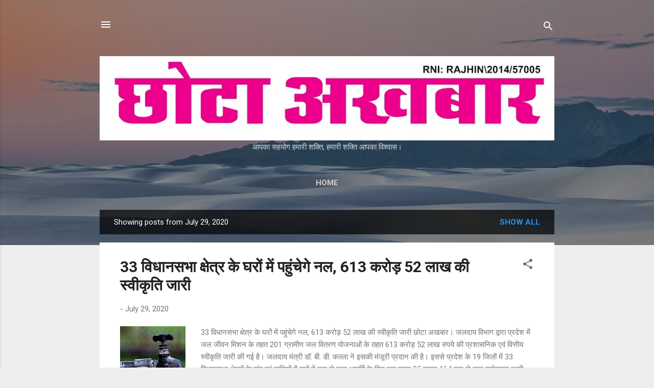

--- FILE ---
content_type: text/html; charset=UTF-8
request_url: https://www.chhotaakhbar.page/2020_07_29_archive.html
body_size: 32588
content:
<!DOCTYPE html>
<html dir='ltr' lang='en'>
<head>
<meta content='width=device-width, initial-scale=1' name='viewport'/>
<title>CHHOTA AKHBAR</title>
<meta content='text/html; charset=UTF-8' http-equiv='Content-Type'/>
<!-- Chrome, Firefox OS and Opera -->
<meta content='#eeeeee' name='theme-color'/>
<!-- Windows Phone -->
<meta content='#eeeeee' name='msapplication-navbutton-color'/>
<meta content='blogger' name='generator'/>
<link href='https://www.chhotaakhbar.page/favicon.ico' rel='icon' type='image/x-icon'/>
<link href='https://www.chhotaakhbar.page/2020_07_29_archive.html' rel='canonical'/>
<link rel="alternate" type="application/atom+xml" title="CHHOTA AKHBAR - Atom" href="https://www.chhotaakhbar.page/feeds/posts/default" />
<link rel="alternate" type="application/rss+xml" title="CHHOTA AKHBAR - RSS" href="https://www.chhotaakhbar.page/feeds/posts/default?alt=rss" />
<link rel="service.post" type="application/atom+xml" title="CHHOTA AKHBAR - Atom" href="https://www.blogger.com/feeds/4856685802949560905/posts/default" />
<!--Can't find substitution for tag [blog.ieCssRetrofitLinks]-->
<meta content='https://www.chhotaakhbar.page/2020_07_29_archive.html' property='og:url'/>
<meta content='CHHOTA AKHBAR' property='og:title'/>
<meta content='' property='og:description'/>
<meta content='https://blogger.googleusercontent.com/img/b/R29vZ2xl/AVvXsEhbrqK0I29Dtlrfg0KuFViYWIUyzdwjP6clah_9rrzipuZs-mDTAycGb2ERNUfpITy2CBGdL934Q0tlJxIOxEoCuvrwQwLcYZAEgRjvAuGn6bUUwjP_-OiXYtxEI2fSiOxfPy7Aw9VpapEA/w1200-h630-p-k-no-nu/' property='og:image'/>
<meta content='https://blogger.googleusercontent.com/img/b/R29vZ2xl/AVvXsEioS2jS8L4wyDG-T2FWHMvj1mXhmP0ZXSMOZo4f2ZYBy0Exabk-SSb0NlDrnQkQGXGmSiTHieafkGr724EGgKK05TiK6tDWc7c-OBpqz4kL2pLSGUh0lHrGSd2IeLoyQpN1MdFFCXZlnqUz/w1200-h630-p-k-no-nu/' property='og:image'/>
<style type='text/css'>@font-face{font-family:'Roboto';font-style:italic;font-weight:300;font-stretch:100%;font-display:swap;src:url(//fonts.gstatic.com/s/roboto/v50/KFOKCnqEu92Fr1Mu53ZEC9_Vu3r1gIhOszmOClHrs6ljXfMMLt_QuAX-k3Yi128m0kN2.woff2)format('woff2');unicode-range:U+0460-052F,U+1C80-1C8A,U+20B4,U+2DE0-2DFF,U+A640-A69F,U+FE2E-FE2F;}@font-face{font-family:'Roboto';font-style:italic;font-weight:300;font-stretch:100%;font-display:swap;src:url(//fonts.gstatic.com/s/roboto/v50/KFOKCnqEu92Fr1Mu53ZEC9_Vu3r1gIhOszmOClHrs6ljXfMMLt_QuAz-k3Yi128m0kN2.woff2)format('woff2');unicode-range:U+0301,U+0400-045F,U+0490-0491,U+04B0-04B1,U+2116;}@font-face{font-family:'Roboto';font-style:italic;font-weight:300;font-stretch:100%;font-display:swap;src:url(//fonts.gstatic.com/s/roboto/v50/KFOKCnqEu92Fr1Mu53ZEC9_Vu3r1gIhOszmOClHrs6ljXfMMLt_QuAT-k3Yi128m0kN2.woff2)format('woff2');unicode-range:U+1F00-1FFF;}@font-face{font-family:'Roboto';font-style:italic;font-weight:300;font-stretch:100%;font-display:swap;src:url(//fonts.gstatic.com/s/roboto/v50/KFOKCnqEu92Fr1Mu53ZEC9_Vu3r1gIhOszmOClHrs6ljXfMMLt_QuAv-k3Yi128m0kN2.woff2)format('woff2');unicode-range:U+0370-0377,U+037A-037F,U+0384-038A,U+038C,U+038E-03A1,U+03A3-03FF;}@font-face{font-family:'Roboto';font-style:italic;font-weight:300;font-stretch:100%;font-display:swap;src:url(//fonts.gstatic.com/s/roboto/v50/KFOKCnqEu92Fr1Mu53ZEC9_Vu3r1gIhOszmOClHrs6ljXfMMLt_QuHT-k3Yi128m0kN2.woff2)format('woff2');unicode-range:U+0302-0303,U+0305,U+0307-0308,U+0310,U+0312,U+0315,U+031A,U+0326-0327,U+032C,U+032F-0330,U+0332-0333,U+0338,U+033A,U+0346,U+034D,U+0391-03A1,U+03A3-03A9,U+03B1-03C9,U+03D1,U+03D5-03D6,U+03F0-03F1,U+03F4-03F5,U+2016-2017,U+2034-2038,U+203C,U+2040,U+2043,U+2047,U+2050,U+2057,U+205F,U+2070-2071,U+2074-208E,U+2090-209C,U+20D0-20DC,U+20E1,U+20E5-20EF,U+2100-2112,U+2114-2115,U+2117-2121,U+2123-214F,U+2190,U+2192,U+2194-21AE,U+21B0-21E5,U+21F1-21F2,U+21F4-2211,U+2213-2214,U+2216-22FF,U+2308-230B,U+2310,U+2319,U+231C-2321,U+2336-237A,U+237C,U+2395,U+239B-23B7,U+23D0,U+23DC-23E1,U+2474-2475,U+25AF,U+25B3,U+25B7,U+25BD,U+25C1,U+25CA,U+25CC,U+25FB,U+266D-266F,U+27C0-27FF,U+2900-2AFF,U+2B0E-2B11,U+2B30-2B4C,U+2BFE,U+3030,U+FF5B,U+FF5D,U+1D400-1D7FF,U+1EE00-1EEFF;}@font-face{font-family:'Roboto';font-style:italic;font-weight:300;font-stretch:100%;font-display:swap;src:url(//fonts.gstatic.com/s/roboto/v50/KFOKCnqEu92Fr1Mu53ZEC9_Vu3r1gIhOszmOClHrs6ljXfMMLt_QuGb-k3Yi128m0kN2.woff2)format('woff2');unicode-range:U+0001-000C,U+000E-001F,U+007F-009F,U+20DD-20E0,U+20E2-20E4,U+2150-218F,U+2190,U+2192,U+2194-2199,U+21AF,U+21E6-21F0,U+21F3,U+2218-2219,U+2299,U+22C4-22C6,U+2300-243F,U+2440-244A,U+2460-24FF,U+25A0-27BF,U+2800-28FF,U+2921-2922,U+2981,U+29BF,U+29EB,U+2B00-2BFF,U+4DC0-4DFF,U+FFF9-FFFB,U+10140-1018E,U+10190-1019C,U+101A0,U+101D0-101FD,U+102E0-102FB,U+10E60-10E7E,U+1D2C0-1D2D3,U+1D2E0-1D37F,U+1F000-1F0FF,U+1F100-1F1AD,U+1F1E6-1F1FF,U+1F30D-1F30F,U+1F315,U+1F31C,U+1F31E,U+1F320-1F32C,U+1F336,U+1F378,U+1F37D,U+1F382,U+1F393-1F39F,U+1F3A7-1F3A8,U+1F3AC-1F3AF,U+1F3C2,U+1F3C4-1F3C6,U+1F3CA-1F3CE,U+1F3D4-1F3E0,U+1F3ED,U+1F3F1-1F3F3,U+1F3F5-1F3F7,U+1F408,U+1F415,U+1F41F,U+1F426,U+1F43F,U+1F441-1F442,U+1F444,U+1F446-1F449,U+1F44C-1F44E,U+1F453,U+1F46A,U+1F47D,U+1F4A3,U+1F4B0,U+1F4B3,U+1F4B9,U+1F4BB,U+1F4BF,U+1F4C8-1F4CB,U+1F4D6,U+1F4DA,U+1F4DF,U+1F4E3-1F4E6,U+1F4EA-1F4ED,U+1F4F7,U+1F4F9-1F4FB,U+1F4FD-1F4FE,U+1F503,U+1F507-1F50B,U+1F50D,U+1F512-1F513,U+1F53E-1F54A,U+1F54F-1F5FA,U+1F610,U+1F650-1F67F,U+1F687,U+1F68D,U+1F691,U+1F694,U+1F698,U+1F6AD,U+1F6B2,U+1F6B9-1F6BA,U+1F6BC,U+1F6C6-1F6CF,U+1F6D3-1F6D7,U+1F6E0-1F6EA,U+1F6F0-1F6F3,U+1F6F7-1F6FC,U+1F700-1F7FF,U+1F800-1F80B,U+1F810-1F847,U+1F850-1F859,U+1F860-1F887,U+1F890-1F8AD,U+1F8B0-1F8BB,U+1F8C0-1F8C1,U+1F900-1F90B,U+1F93B,U+1F946,U+1F984,U+1F996,U+1F9E9,U+1FA00-1FA6F,U+1FA70-1FA7C,U+1FA80-1FA89,U+1FA8F-1FAC6,U+1FACE-1FADC,U+1FADF-1FAE9,U+1FAF0-1FAF8,U+1FB00-1FBFF;}@font-face{font-family:'Roboto';font-style:italic;font-weight:300;font-stretch:100%;font-display:swap;src:url(//fonts.gstatic.com/s/roboto/v50/KFOKCnqEu92Fr1Mu53ZEC9_Vu3r1gIhOszmOClHrs6ljXfMMLt_QuAf-k3Yi128m0kN2.woff2)format('woff2');unicode-range:U+0102-0103,U+0110-0111,U+0128-0129,U+0168-0169,U+01A0-01A1,U+01AF-01B0,U+0300-0301,U+0303-0304,U+0308-0309,U+0323,U+0329,U+1EA0-1EF9,U+20AB;}@font-face{font-family:'Roboto';font-style:italic;font-weight:300;font-stretch:100%;font-display:swap;src:url(//fonts.gstatic.com/s/roboto/v50/KFOKCnqEu92Fr1Mu53ZEC9_Vu3r1gIhOszmOClHrs6ljXfMMLt_QuAb-k3Yi128m0kN2.woff2)format('woff2');unicode-range:U+0100-02BA,U+02BD-02C5,U+02C7-02CC,U+02CE-02D7,U+02DD-02FF,U+0304,U+0308,U+0329,U+1D00-1DBF,U+1E00-1E9F,U+1EF2-1EFF,U+2020,U+20A0-20AB,U+20AD-20C0,U+2113,U+2C60-2C7F,U+A720-A7FF;}@font-face{font-family:'Roboto';font-style:italic;font-weight:300;font-stretch:100%;font-display:swap;src:url(//fonts.gstatic.com/s/roboto/v50/KFOKCnqEu92Fr1Mu53ZEC9_Vu3r1gIhOszmOClHrs6ljXfMMLt_QuAj-k3Yi128m0g.woff2)format('woff2');unicode-range:U+0000-00FF,U+0131,U+0152-0153,U+02BB-02BC,U+02C6,U+02DA,U+02DC,U+0304,U+0308,U+0329,U+2000-206F,U+20AC,U+2122,U+2191,U+2193,U+2212,U+2215,U+FEFF,U+FFFD;}@font-face{font-family:'Roboto';font-style:normal;font-weight:400;font-stretch:100%;font-display:swap;src:url(//fonts.gstatic.com/s/roboto/v50/KFO7CnqEu92Fr1ME7kSn66aGLdTylUAMa3GUBHMdazTgWw.woff2)format('woff2');unicode-range:U+0460-052F,U+1C80-1C8A,U+20B4,U+2DE0-2DFF,U+A640-A69F,U+FE2E-FE2F;}@font-face{font-family:'Roboto';font-style:normal;font-weight:400;font-stretch:100%;font-display:swap;src:url(//fonts.gstatic.com/s/roboto/v50/KFO7CnqEu92Fr1ME7kSn66aGLdTylUAMa3iUBHMdazTgWw.woff2)format('woff2');unicode-range:U+0301,U+0400-045F,U+0490-0491,U+04B0-04B1,U+2116;}@font-face{font-family:'Roboto';font-style:normal;font-weight:400;font-stretch:100%;font-display:swap;src:url(//fonts.gstatic.com/s/roboto/v50/KFO7CnqEu92Fr1ME7kSn66aGLdTylUAMa3CUBHMdazTgWw.woff2)format('woff2');unicode-range:U+1F00-1FFF;}@font-face{font-family:'Roboto';font-style:normal;font-weight:400;font-stretch:100%;font-display:swap;src:url(//fonts.gstatic.com/s/roboto/v50/KFO7CnqEu92Fr1ME7kSn66aGLdTylUAMa3-UBHMdazTgWw.woff2)format('woff2');unicode-range:U+0370-0377,U+037A-037F,U+0384-038A,U+038C,U+038E-03A1,U+03A3-03FF;}@font-face{font-family:'Roboto';font-style:normal;font-weight:400;font-stretch:100%;font-display:swap;src:url(//fonts.gstatic.com/s/roboto/v50/KFO7CnqEu92Fr1ME7kSn66aGLdTylUAMawCUBHMdazTgWw.woff2)format('woff2');unicode-range:U+0302-0303,U+0305,U+0307-0308,U+0310,U+0312,U+0315,U+031A,U+0326-0327,U+032C,U+032F-0330,U+0332-0333,U+0338,U+033A,U+0346,U+034D,U+0391-03A1,U+03A3-03A9,U+03B1-03C9,U+03D1,U+03D5-03D6,U+03F0-03F1,U+03F4-03F5,U+2016-2017,U+2034-2038,U+203C,U+2040,U+2043,U+2047,U+2050,U+2057,U+205F,U+2070-2071,U+2074-208E,U+2090-209C,U+20D0-20DC,U+20E1,U+20E5-20EF,U+2100-2112,U+2114-2115,U+2117-2121,U+2123-214F,U+2190,U+2192,U+2194-21AE,U+21B0-21E5,U+21F1-21F2,U+21F4-2211,U+2213-2214,U+2216-22FF,U+2308-230B,U+2310,U+2319,U+231C-2321,U+2336-237A,U+237C,U+2395,U+239B-23B7,U+23D0,U+23DC-23E1,U+2474-2475,U+25AF,U+25B3,U+25B7,U+25BD,U+25C1,U+25CA,U+25CC,U+25FB,U+266D-266F,U+27C0-27FF,U+2900-2AFF,U+2B0E-2B11,U+2B30-2B4C,U+2BFE,U+3030,U+FF5B,U+FF5D,U+1D400-1D7FF,U+1EE00-1EEFF;}@font-face{font-family:'Roboto';font-style:normal;font-weight:400;font-stretch:100%;font-display:swap;src:url(//fonts.gstatic.com/s/roboto/v50/KFO7CnqEu92Fr1ME7kSn66aGLdTylUAMaxKUBHMdazTgWw.woff2)format('woff2');unicode-range:U+0001-000C,U+000E-001F,U+007F-009F,U+20DD-20E0,U+20E2-20E4,U+2150-218F,U+2190,U+2192,U+2194-2199,U+21AF,U+21E6-21F0,U+21F3,U+2218-2219,U+2299,U+22C4-22C6,U+2300-243F,U+2440-244A,U+2460-24FF,U+25A0-27BF,U+2800-28FF,U+2921-2922,U+2981,U+29BF,U+29EB,U+2B00-2BFF,U+4DC0-4DFF,U+FFF9-FFFB,U+10140-1018E,U+10190-1019C,U+101A0,U+101D0-101FD,U+102E0-102FB,U+10E60-10E7E,U+1D2C0-1D2D3,U+1D2E0-1D37F,U+1F000-1F0FF,U+1F100-1F1AD,U+1F1E6-1F1FF,U+1F30D-1F30F,U+1F315,U+1F31C,U+1F31E,U+1F320-1F32C,U+1F336,U+1F378,U+1F37D,U+1F382,U+1F393-1F39F,U+1F3A7-1F3A8,U+1F3AC-1F3AF,U+1F3C2,U+1F3C4-1F3C6,U+1F3CA-1F3CE,U+1F3D4-1F3E0,U+1F3ED,U+1F3F1-1F3F3,U+1F3F5-1F3F7,U+1F408,U+1F415,U+1F41F,U+1F426,U+1F43F,U+1F441-1F442,U+1F444,U+1F446-1F449,U+1F44C-1F44E,U+1F453,U+1F46A,U+1F47D,U+1F4A3,U+1F4B0,U+1F4B3,U+1F4B9,U+1F4BB,U+1F4BF,U+1F4C8-1F4CB,U+1F4D6,U+1F4DA,U+1F4DF,U+1F4E3-1F4E6,U+1F4EA-1F4ED,U+1F4F7,U+1F4F9-1F4FB,U+1F4FD-1F4FE,U+1F503,U+1F507-1F50B,U+1F50D,U+1F512-1F513,U+1F53E-1F54A,U+1F54F-1F5FA,U+1F610,U+1F650-1F67F,U+1F687,U+1F68D,U+1F691,U+1F694,U+1F698,U+1F6AD,U+1F6B2,U+1F6B9-1F6BA,U+1F6BC,U+1F6C6-1F6CF,U+1F6D3-1F6D7,U+1F6E0-1F6EA,U+1F6F0-1F6F3,U+1F6F7-1F6FC,U+1F700-1F7FF,U+1F800-1F80B,U+1F810-1F847,U+1F850-1F859,U+1F860-1F887,U+1F890-1F8AD,U+1F8B0-1F8BB,U+1F8C0-1F8C1,U+1F900-1F90B,U+1F93B,U+1F946,U+1F984,U+1F996,U+1F9E9,U+1FA00-1FA6F,U+1FA70-1FA7C,U+1FA80-1FA89,U+1FA8F-1FAC6,U+1FACE-1FADC,U+1FADF-1FAE9,U+1FAF0-1FAF8,U+1FB00-1FBFF;}@font-face{font-family:'Roboto';font-style:normal;font-weight:400;font-stretch:100%;font-display:swap;src:url(//fonts.gstatic.com/s/roboto/v50/KFO7CnqEu92Fr1ME7kSn66aGLdTylUAMa3OUBHMdazTgWw.woff2)format('woff2');unicode-range:U+0102-0103,U+0110-0111,U+0128-0129,U+0168-0169,U+01A0-01A1,U+01AF-01B0,U+0300-0301,U+0303-0304,U+0308-0309,U+0323,U+0329,U+1EA0-1EF9,U+20AB;}@font-face{font-family:'Roboto';font-style:normal;font-weight:400;font-stretch:100%;font-display:swap;src:url(//fonts.gstatic.com/s/roboto/v50/KFO7CnqEu92Fr1ME7kSn66aGLdTylUAMa3KUBHMdazTgWw.woff2)format('woff2');unicode-range:U+0100-02BA,U+02BD-02C5,U+02C7-02CC,U+02CE-02D7,U+02DD-02FF,U+0304,U+0308,U+0329,U+1D00-1DBF,U+1E00-1E9F,U+1EF2-1EFF,U+2020,U+20A0-20AB,U+20AD-20C0,U+2113,U+2C60-2C7F,U+A720-A7FF;}@font-face{font-family:'Roboto';font-style:normal;font-weight:400;font-stretch:100%;font-display:swap;src:url(//fonts.gstatic.com/s/roboto/v50/KFO7CnqEu92Fr1ME7kSn66aGLdTylUAMa3yUBHMdazQ.woff2)format('woff2');unicode-range:U+0000-00FF,U+0131,U+0152-0153,U+02BB-02BC,U+02C6,U+02DA,U+02DC,U+0304,U+0308,U+0329,U+2000-206F,U+20AC,U+2122,U+2191,U+2193,U+2212,U+2215,U+FEFF,U+FFFD;}@font-face{font-family:'Roboto';font-style:normal;font-weight:700;font-stretch:100%;font-display:swap;src:url(//fonts.gstatic.com/s/roboto/v50/KFO7CnqEu92Fr1ME7kSn66aGLdTylUAMa3GUBHMdazTgWw.woff2)format('woff2');unicode-range:U+0460-052F,U+1C80-1C8A,U+20B4,U+2DE0-2DFF,U+A640-A69F,U+FE2E-FE2F;}@font-face{font-family:'Roboto';font-style:normal;font-weight:700;font-stretch:100%;font-display:swap;src:url(//fonts.gstatic.com/s/roboto/v50/KFO7CnqEu92Fr1ME7kSn66aGLdTylUAMa3iUBHMdazTgWw.woff2)format('woff2');unicode-range:U+0301,U+0400-045F,U+0490-0491,U+04B0-04B1,U+2116;}@font-face{font-family:'Roboto';font-style:normal;font-weight:700;font-stretch:100%;font-display:swap;src:url(//fonts.gstatic.com/s/roboto/v50/KFO7CnqEu92Fr1ME7kSn66aGLdTylUAMa3CUBHMdazTgWw.woff2)format('woff2');unicode-range:U+1F00-1FFF;}@font-face{font-family:'Roboto';font-style:normal;font-weight:700;font-stretch:100%;font-display:swap;src:url(//fonts.gstatic.com/s/roboto/v50/KFO7CnqEu92Fr1ME7kSn66aGLdTylUAMa3-UBHMdazTgWw.woff2)format('woff2');unicode-range:U+0370-0377,U+037A-037F,U+0384-038A,U+038C,U+038E-03A1,U+03A3-03FF;}@font-face{font-family:'Roboto';font-style:normal;font-weight:700;font-stretch:100%;font-display:swap;src:url(//fonts.gstatic.com/s/roboto/v50/KFO7CnqEu92Fr1ME7kSn66aGLdTylUAMawCUBHMdazTgWw.woff2)format('woff2');unicode-range:U+0302-0303,U+0305,U+0307-0308,U+0310,U+0312,U+0315,U+031A,U+0326-0327,U+032C,U+032F-0330,U+0332-0333,U+0338,U+033A,U+0346,U+034D,U+0391-03A1,U+03A3-03A9,U+03B1-03C9,U+03D1,U+03D5-03D6,U+03F0-03F1,U+03F4-03F5,U+2016-2017,U+2034-2038,U+203C,U+2040,U+2043,U+2047,U+2050,U+2057,U+205F,U+2070-2071,U+2074-208E,U+2090-209C,U+20D0-20DC,U+20E1,U+20E5-20EF,U+2100-2112,U+2114-2115,U+2117-2121,U+2123-214F,U+2190,U+2192,U+2194-21AE,U+21B0-21E5,U+21F1-21F2,U+21F4-2211,U+2213-2214,U+2216-22FF,U+2308-230B,U+2310,U+2319,U+231C-2321,U+2336-237A,U+237C,U+2395,U+239B-23B7,U+23D0,U+23DC-23E1,U+2474-2475,U+25AF,U+25B3,U+25B7,U+25BD,U+25C1,U+25CA,U+25CC,U+25FB,U+266D-266F,U+27C0-27FF,U+2900-2AFF,U+2B0E-2B11,U+2B30-2B4C,U+2BFE,U+3030,U+FF5B,U+FF5D,U+1D400-1D7FF,U+1EE00-1EEFF;}@font-face{font-family:'Roboto';font-style:normal;font-weight:700;font-stretch:100%;font-display:swap;src:url(//fonts.gstatic.com/s/roboto/v50/KFO7CnqEu92Fr1ME7kSn66aGLdTylUAMaxKUBHMdazTgWw.woff2)format('woff2');unicode-range:U+0001-000C,U+000E-001F,U+007F-009F,U+20DD-20E0,U+20E2-20E4,U+2150-218F,U+2190,U+2192,U+2194-2199,U+21AF,U+21E6-21F0,U+21F3,U+2218-2219,U+2299,U+22C4-22C6,U+2300-243F,U+2440-244A,U+2460-24FF,U+25A0-27BF,U+2800-28FF,U+2921-2922,U+2981,U+29BF,U+29EB,U+2B00-2BFF,U+4DC0-4DFF,U+FFF9-FFFB,U+10140-1018E,U+10190-1019C,U+101A0,U+101D0-101FD,U+102E0-102FB,U+10E60-10E7E,U+1D2C0-1D2D3,U+1D2E0-1D37F,U+1F000-1F0FF,U+1F100-1F1AD,U+1F1E6-1F1FF,U+1F30D-1F30F,U+1F315,U+1F31C,U+1F31E,U+1F320-1F32C,U+1F336,U+1F378,U+1F37D,U+1F382,U+1F393-1F39F,U+1F3A7-1F3A8,U+1F3AC-1F3AF,U+1F3C2,U+1F3C4-1F3C6,U+1F3CA-1F3CE,U+1F3D4-1F3E0,U+1F3ED,U+1F3F1-1F3F3,U+1F3F5-1F3F7,U+1F408,U+1F415,U+1F41F,U+1F426,U+1F43F,U+1F441-1F442,U+1F444,U+1F446-1F449,U+1F44C-1F44E,U+1F453,U+1F46A,U+1F47D,U+1F4A3,U+1F4B0,U+1F4B3,U+1F4B9,U+1F4BB,U+1F4BF,U+1F4C8-1F4CB,U+1F4D6,U+1F4DA,U+1F4DF,U+1F4E3-1F4E6,U+1F4EA-1F4ED,U+1F4F7,U+1F4F9-1F4FB,U+1F4FD-1F4FE,U+1F503,U+1F507-1F50B,U+1F50D,U+1F512-1F513,U+1F53E-1F54A,U+1F54F-1F5FA,U+1F610,U+1F650-1F67F,U+1F687,U+1F68D,U+1F691,U+1F694,U+1F698,U+1F6AD,U+1F6B2,U+1F6B9-1F6BA,U+1F6BC,U+1F6C6-1F6CF,U+1F6D3-1F6D7,U+1F6E0-1F6EA,U+1F6F0-1F6F3,U+1F6F7-1F6FC,U+1F700-1F7FF,U+1F800-1F80B,U+1F810-1F847,U+1F850-1F859,U+1F860-1F887,U+1F890-1F8AD,U+1F8B0-1F8BB,U+1F8C0-1F8C1,U+1F900-1F90B,U+1F93B,U+1F946,U+1F984,U+1F996,U+1F9E9,U+1FA00-1FA6F,U+1FA70-1FA7C,U+1FA80-1FA89,U+1FA8F-1FAC6,U+1FACE-1FADC,U+1FADF-1FAE9,U+1FAF0-1FAF8,U+1FB00-1FBFF;}@font-face{font-family:'Roboto';font-style:normal;font-weight:700;font-stretch:100%;font-display:swap;src:url(//fonts.gstatic.com/s/roboto/v50/KFO7CnqEu92Fr1ME7kSn66aGLdTylUAMa3OUBHMdazTgWw.woff2)format('woff2');unicode-range:U+0102-0103,U+0110-0111,U+0128-0129,U+0168-0169,U+01A0-01A1,U+01AF-01B0,U+0300-0301,U+0303-0304,U+0308-0309,U+0323,U+0329,U+1EA0-1EF9,U+20AB;}@font-face{font-family:'Roboto';font-style:normal;font-weight:700;font-stretch:100%;font-display:swap;src:url(//fonts.gstatic.com/s/roboto/v50/KFO7CnqEu92Fr1ME7kSn66aGLdTylUAMa3KUBHMdazTgWw.woff2)format('woff2');unicode-range:U+0100-02BA,U+02BD-02C5,U+02C7-02CC,U+02CE-02D7,U+02DD-02FF,U+0304,U+0308,U+0329,U+1D00-1DBF,U+1E00-1E9F,U+1EF2-1EFF,U+2020,U+20A0-20AB,U+20AD-20C0,U+2113,U+2C60-2C7F,U+A720-A7FF;}@font-face{font-family:'Roboto';font-style:normal;font-weight:700;font-stretch:100%;font-display:swap;src:url(//fonts.gstatic.com/s/roboto/v50/KFO7CnqEu92Fr1ME7kSn66aGLdTylUAMa3yUBHMdazQ.woff2)format('woff2');unicode-range:U+0000-00FF,U+0131,U+0152-0153,U+02BB-02BC,U+02C6,U+02DA,U+02DC,U+0304,U+0308,U+0329,U+2000-206F,U+20AC,U+2122,U+2191,U+2193,U+2212,U+2215,U+FEFF,U+FFFD;}</style>
<style id='page-skin-1' type='text/css'><!--
/*! normalize.css v3.0.1 | MIT License | git.io/normalize */html{font-family:sans-serif;-ms-text-size-adjust:100%;-webkit-text-size-adjust:100%}body{margin:0}article,aside,details,figcaption,figure,footer,header,hgroup,main,nav,section,summary{display:block}audio,canvas,progress,video{display:inline-block;vertical-align:baseline}audio:not([controls]){display:none;height:0}[hidden],template{display:none}a{background:transparent}a:active,a:hover{outline:0}abbr[title]{border-bottom:1px dotted}b,strong{font-weight:bold}dfn{font-style:italic}h1{font-size:2em;margin:.67em 0}mark{background:#ff0;color:#000}small{font-size:80%}sub,sup{font-size:75%;line-height:0;position:relative;vertical-align:baseline}sup{top:-0.5em}sub{bottom:-0.25em}img{border:0}svg:not(:root){overflow:hidden}figure{margin:1em 40px}hr{-moz-box-sizing:content-box;box-sizing:content-box;height:0}pre{overflow:auto}code,kbd,pre,samp{font-family:monospace,monospace;font-size:1em}button,input,optgroup,select,textarea{color:inherit;font:inherit;margin:0}button{overflow:visible}button,select{text-transform:none}button,html input[type="button"],input[type="reset"],input[type="submit"]{-webkit-appearance:button;cursor:pointer}button[disabled],html input[disabled]{cursor:default}button::-moz-focus-inner,input::-moz-focus-inner{border:0;padding:0}input{line-height:normal}input[type="checkbox"],input[type="radio"]{box-sizing:border-box;padding:0}input[type="number"]::-webkit-inner-spin-button,input[type="number"]::-webkit-outer-spin-button{height:auto}input[type="search"]{-webkit-appearance:textfield;-moz-box-sizing:content-box;-webkit-box-sizing:content-box;box-sizing:content-box}input[type="search"]::-webkit-search-cancel-button,input[type="search"]::-webkit-search-decoration{-webkit-appearance:none}fieldset{border:1px solid #c0c0c0;margin:0 2px;padding:.35em .625em .75em}legend{border:0;padding:0}textarea{overflow:auto}optgroup{font-weight:bold}table{border-collapse:collapse;border-spacing:0}td,th{padding:0}
/*!************************************************
* Blogger Template Style
* Name: Contempo
**************************************************/
body{
overflow-wrap:break-word;
word-break:break-word;
word-wrap:break-word
}
.hidden{
display:none
}
.invisible{
visibility:hidden
}
.container::after,.float-container::after{
clear:both;
content:"";
display:table
}
.clearboth{
clear:both
}
#comments .comment .comment-actions,.subscribe-popup .FollowByEmail .follow-by-email-submit,.widget.Profile .profile-link,.widget.Profile .profile-link.visit-profile{
background:0 0;
border:0;
box-shadow:none;
color:#2196f3;
cursor:pointer;
font-size:14px;
font-weight:700;
outline:0;
text-decoration:none;
text-transform:uppercase;
width:auto
}
.dim-overlay{
background-color:rgba(0,0,0,.54);
height:100vh;
left:0;
position:fixed;
top:0;
width:100%
}
#sharing-dim-overlay{
background-color:transparent
}
input::-ms-clear{
display:none
}
.blogger-logo,.svg-icon-24.blogger-logo{
fill:#ff9800;
opacity:1
}
.loading-spinner-large{
-webkit-animation:mspin-rotate 1.568s infinite linear;
animation:mspin-rotate 1.568s infinite linear;
height:48px;
overflow:hidden;
position:absolute;
width:48px;
z-index:200
}
.loading-spinner-large>div{
-webkit-animation:mspin-revrot 5332ms infinite steps(4);
animation:mspin-revrot 5332ms infinite steps(4)
}
.loading-spinner-large>div>div{
-webkit-animation:mspin-singlecolor-large-film 1333ms infinite steps(81);
animation:mspin-singlecolor-large-film 1333ms infinite steps(81);
background-size:100%;
height:48px;
width:3888px
}
.mspin-black-large>div>div,.mspin-grey_54-large>div>div{
background-image:url(https://www.blogblog.com/indie/mspin_black_large.svg)
}
.mspin-white-large>div>div{
background-image:url(https://www.blogblog.com/indie/mspin_white_large.svg)
}
.mspin-grey_54-large{
opacity:.54
}
@-webkit-keyframes mspin-singlecolor-large-film{
from{
-webkit-transform:translateX(0);
transform:translateX(0)
}
to{
-webkit-transform:translateX(-3888px);
transform:translateX(-3888px)
}
}
@keyframes mspin-singlecolor-large-film{
from{
-webkit-transform:translateX(0);
transform:translateX(0)
}
to{
-webkit-transform:translateX(-3888px);
transform:translateX(-3888px)
}
}
@-webkit-keyframes mspin-rotate{
from{
-webkit-transform:rotate(0);
transform:rotate(0)
}
to{
-webkit-transform:rotate(360deg);
transform:rotate(360deg)
}
}
@keyframes mspin-rotate{
from{
-webkit-transform:rotate(0);
transform:rotate(0)
}
to{
-webkit-transform:rotate(360deg);
transform:rotate(360deg)
}
}
@-webkit-keyframes mspin-revrot{
from{
-webkit-transform:rotate(0);
transform:rotate(0)
}
to{
-webkit-transform:rotate(-360deg);
transform:rotate(-360deg)
}
}
@keyframes mspin-revrot{
from{
-webkit-transform:rotate(0);
transform:rotate(0)
}
to{
-webkit-transform:rotate(-360deg);
transform:rotate(-360deg)
}
}
.skip-navigation{
background-color:#fff;
box-sizing:border-box;
color:#000;
display:block;
height:0;
left:0;
line-height:50px;
overflow:hidden;
padding-top:0;
position:fixed;
text-align:center;
top:0;
-webkit-transition:box-shadow .3s,height .3s,padding-top .3s;
transition:box-shadow .3s,height .3s,padding-top .3s;
width:100%;
z-index:900
}
.skip-navigation:focus{
box-shadow:0 4px 5px 0 rgba(0,0,0,.14),0 1px 10px 0 rgba(0,0,0,.12),0 2px 4px -1px rgba(0,0,0,.2);
height:50px
}
#main{
outline:0
}
.main-heading{
position:absolute;
clip:rect(1px,1px,1px,1px);
padding:0;
border:0;
height:1px;
width:1px;
overflow:hidden
}
.Attribution{
margin-top:1em;
text-align:center
}
.Attribution .blogger img,.Attribution .blogger svg{
vertical-align:bottom
}
.Attribution .blogger img{
margin-right:.5em
}
.Attribution div{
line-height:24px;
margin-top:.5em
}
.Attribution .copyright,.Attribution .image-attribution{
font-size:.7em;
margin-top:1.5em
}
.BLOG_mobile_video_class{
display:none
}
.bg-photo{
background-attachment:scroll!important
}
body .CSS_LIGHTBOX{
z-index:900
}
.extendable .show-less,.extendable .show-more{
border-color:#2196f3;
color:#2196f3;
margin-top:8px
}
.extendable .show-less.hidden,.extendable .show-more.hidden{
display:none
}
.inline-ad{
display:none;
max-width:100%;
overflow:hidden
}
.adsbygoogle{
display:block
}
#cookieChoiceInfo{
bottom:0;
top:auto
}
iframe.b-hbp-video{
border:0
}
.post-body img{
max-width:100%
}
.post-body iframe{
max-width:100%
}
.post-body a[imageanchor="1"]{
display:inline-block
}
.byline{
margin-right:1em
}
.byline:last-child{
margin-right:0
}
.link-copied-dialog{
max-width:520px;
outline:0
}
.link-copied-dialog .modal-dialog-buttons{
margin-top:8px
}
.link-copied-dialog .goog-buttonset-default{
background:0 0;
border:0
}
.link-copied-dialog .goog-buttonset-default:focus{
outline:0
}
.paging-control-container{
margin-bottom:16px
}
.paging-control-container .paging-control{
display:inline-block
}
.paging-control-container .comment-range-text::after,.paging-control-container .paging-control{
color:#2196f3
}
.paging-control-container .comment-range-text,.paging-control-container .paging-control{
margin-right:8px
}
.paging-control-container .comment-range-text::after,.paging-control-container .paging-control::after{
content:"\b7";
cursor:default;
padding-left:8px;
pointer-events:none
}
.paging-control-container .comment-range-text:last-child::after,.paging-control-container .paging-control:last-child::after{
content:none
}
.byline.reactions iframe{
height:20px
}
.b-notification{
color:#000;
background-color:#fff;
border-bottom:solid 1px #000;
box-sizing:border-box;
padding:16px 32px;
text-align:center
}
.b-notification.visible{
-webkit-transition:margin-top .3s cubic-bezier(.4,0,.2,1);
transition:margin-top .3s cubic-bezier(.4,0,.2,1)
}
.b-notification.invisible{
position:absolute
}
.b-notification-close{
position:absolute;
right:8px;
top:8px
}
.no-posts-message{
line-height:40px;
text-align:center
}
@media screen and (max-width:800px){
body.item-view .post-body a[imageanchor="1"][style*="float: left;"],body.item-view .post-body a[imageanchor="1"][style*="float: right;"]{
float:none!important;
clear:none!important
}
body.item-view .post-body a[imageanchor="1"] img{
display:block;
height:auto;
margin:0 auto
}
body.item-view .post-body>.separator:first-child>a[imageanchor="1"]:first-child{
margin-top:20px
}
.post-body a[imageanchor]{
display:block
}
body.item-view .post-body a[imageanchor="1"]{
margin-left:0!important;
margin-right:0!important
}
body.item-view .post-body a[imageanchor="1"]+a[imageanchor="1"]{
margin-top:16px
}
}
.item-control{
display:none
}
#comments{
border-top:1px dashed rgba(0,0,0,.54);
margin-top:20px;
padding:20px
}
#comments .comment-thread ol{
margin:0;
padding-left:0;
padding-left:0
}
#comments .comment .comment-replybox-single,#comments .comment-thread .comment-replies{
margin-left:60px
}
#comments .comment-thread .thread-count{
display:none
}
#comments .comment{
list-style-type:none;
padding:0 0 30px;
position:relative
}
#comments .comment .comment{
padding-bottom:8px
}
.comment .avatar-image-container{
position:absolute
}
.comment .avatar-image-container img{
border-radius:50%
}
.avatar-image-container svg,.comment .avatar-image-container .avatar-icon{
border-radius:50%;
border:solid 1px #707070;
box-sizing:border-box;
fill:#707070;
height:35px;
margin:0;
padding:7px;
width:35px
}
.comment .comment-block{
margin-top:10px;
margin-left:60px;
padding-bottom:0
}
#comments .comment-author-header-wrapper{
margin-left:40px
}
#comments .comment .thread-expanded .comment-block{
padding-bottom:20px
}
#comments .comment .comment-header .user,#comments .comment .comment-header .user a{
color:#212121;
font-style:normal;
font-weight:700
}
#comments .comment .comment-actions{
bottom:0;
margin-bottom:15px;
position:absolute
}
#comments .comment .comment-actions>*{
margin-right:8px
}
#comments .comment .comment-header .datetime{
bottom:0;
color:rgba(33,33,33,.54);
display:inline-block;
font-size:13px;
font-style:italic;
margin-left:8px
}
#comments .comment .comment-footer .comment-timestamp a,#comments .comment .comment-header .datetime a{
color:rgba(33,33,33,.54)
}
#comments .comment .comment-content,.comment .comment-body{
margin-top:12px;
word-break:break-word
}
.comment-body{
margin-bottom:12px
}
#comments.embed[data-num-comments="0"]{
border:0;
margin-top:0;
padding-top:0
}
#comments.embed[data-num-comments="0"] #comment-post-message,#comments.embed[data-num-comments="0"] div.comment-form>p,#comments.embed[data-num-comments="0"] p.comment-footer{
display:none
}
#comment-editor-src{
display:none
}
.comments .comments-content .loadmore.loaded{
max-height:0;
opacity:0;
overflow:hidden
}
.extendable .remaining-items{
height:0;
overflow:hidden;
-webkit-transition:height .3s cubic-bezier(.4,0,.2,1);
transition:height .3s cubic-bezier(.4,0,.2,1)
}
.extendable .remaining-items.expanded{
height:auto
}
.svg-icon-24,.svg-icon-24-button{
cursor:pointer;
height:24px;
width:24px;
min-width:24px
}
.touch-icon{
margin:-12px;
padding:12px
}
.touch-icon:active,.touch-icon:focus{
background-color:rgba(153,153,153,.4);
border-radius:50%
}
svg:not(:root).touch-icon{
overflow:visible
}
html[dir=rtl] .rtl-reversible-icon{
-webkit-transform:scaleX(-1);
-ms-transform:scaleX(-1);
transform:scaleX(-1)
}
.svg-icon-24-button,.touch-icon-button{
background:0 0;
border:0;
margin:0;
outline:0;
padding:0
}
.touch-icon-button .touch-icon:active,.touch-icon-button .touch-icon:focus{
background-color:transparent
}
.touch-icon-button:active .touch-icon,.touch-icon-button:focus .touch-icon{
background-color:rgba(153,153,153,.4);
border-radius:50%
}
.Profile .default-avatar-wrapper .avatar-icon{
border-radius:50%;
border:solid 1px #707070;
box-sizing:border-box;
fill:#707070;
margin:0
}
.Profile .individual .default-avatar-wrapper .avatar-icon{
padding:25px
}
.Profile .individual .avatar-icon,.Profile .individual .profile-img{
height:120px;
width:120px
}
.Profile .team .default-avatar-wrapper .avatar-icon{
padding:8px
}
.Profile .team .avatar-icon,.Profile .team .default-avatar-wrapper,.Profile .team .profile-img{
height:40px;
width:40px
}
.snippet-container{
margin:0;
position:relative;
overflow:hidden
}
.snippet-fade{
bottom:0;
box-sizing:border-box;
position:absolute;
width:96px
}
.snippet-fade{
right:0
}
.snippet-fade:after{
content:"\2026"
}
.snippet-fade:after{
float:right
}
.post-bottom{
-webkit-box-align:center;
-webkit-align-items:center;
-ms-flex-align:center;
align-items:center;
display:-webkit-box;
display:-webkit-flex;
display:-ms-flexbox;
display:flex;
-webkit-flex-wrap:wrap;
-ms-flex-wrap:wrap;
flex-wrap:wrap
}
.post-footer{
-webkit-box-flex:1;
-webkit-flex:1 1 auto;
-ms-flex:1 1 auto;
flex:1 1 auto;
-webkit-flex-wrap:wrap;
-ms-flex-wrap:wrap;
flex-wrap:wrap;
-webkit-box-ordinal-group:2;
-webkit-order:1;
-ms-flex-order:1;
order:1
}
.post-footer>*{
-webkit-box-flex:0;
-webkit-flex:0 1 auto;
-ms-flex:0 1 auto;
flex:0 1 auto
}
.post-footer .byline:last-child{
margin-right:1em
}
.jump-link{
-webkit-box-flex:0;
-webkit-flex:0 0 auto;
-ms-flex:0 0 auto;
flex:0 0 auto;
-webkit-box-ordinal-group:3;
-webkit-order:2;
-ms-flex-order:2;
order:2
}
.centered-top-container.sticky{
left:0;
position:fixed;
right:0;
top:0;
width:auto;
z-index:50;
-webkit-transition-property:opacity,-webkit-transform;
transition-property:opacity,-webkit-transform;
transition-property:transform,opacity;
transition-property:transform,opacity,-webkit-transform;
-webkit-transition-duration:.2s;
transition-duration:.2s;
-webkit-transition-timing-function:cubic-bezier(.4,0,.2,1);
transition-timing-function:cubic-bezier(.4,0,.2,1)
}
.centered-top-placeholder{
display:none
}
.collapsed-header .centered-top-placeholder{
display:block
}
.centered-top-container .Header .replaced h1,.centered-top-placeholder .Header .replaced h1{
display:none
}
.centered-top-container.sticky .Header .replaced h1{
display:block
}
.centered-top-container.sticky .Header .header-widget{
background:0 0
}
.centered-top-container.sticky .Header .header-image-wrapper{
display:none
}
.centered-top-container img,.centered-top-placeholder img{
max-width:100%
}
.collapsible{
-webkit-transition:height .3s cubic-bezier(.4,0,.2,1);
transition:height .3s cubic-bezier(.4,0,.2,1)
}
.collapsible,.collapsible>summary{
display:block;
overflow:hidden
}
.collapsible>:not(summary){
display:none
}
.collapsible[open]>:not(summary){
display:block
}
.collapsible:focus,.collapsible>summary:focus{
outline:0
}
.collapsible>summary{
cursor:pointer;
display:block;
padding:0
}
.collapsible:focus>summary,.collapsible>summary:focus{
background-color:transparent
}
.collapsible>summary::-webkit-details-marker{
display:none
}
.collapsible-title{
-webkit-box-align:center;
-webkit-align-items:center;
-ms-flex-align:center;
align-items:center;
display:-webkit-box;
display:-webkit-flex;
display:-ms-flexbox;
display:flex
}
.collapsible-title .title{
-webkit-box-flex:1;
-webkit-flex:1 1 auto;
-ms-flex:1 1 auto;
flex:1 1 auto;
-webkit-box-ordinal-group:1;
-webkit-order:0;
-ms-flex-order:0;
order:0;
overflow:hidden;
text-overflow:ellipsis;
white-space:nowrap
}
.collapsible-title .chevron-down,.collapsible[open] .collapsible-title .chevron-up{
display:block
}
.collapsible-title .chevron-up,.collapsible[open] .collapsible-title .chevron-down{
display:none
}
.flat-button{
cursor:pointer;
display:inline-block;
font-weight:700;
text-transform:uppercase;
border-radius:2px;
padding:8px;
margin:-8px
}
.flat-icon-button{
background:0 0;
border:0;
margin:0;
outline:0;
padding:0;
margin:-12px;
padding:12px;
cursor:pointer;
box-sizing:content-box;
display:inline-block;
line-height:0
}
.flat-icon-button,.flat-icon-button .splash-wrapper{
border-radius:50%
}
.flat-icon-button .splash.animate{
-webkit-animation-duration:.3s;
animation-duration:.3s
}
.overflowable-container{
max-height:46px;
overflow:hidden;
position:relative
}
.overflow-button{
cursor:pointer
}
#overflowable-dim-overlay{
background:0 0
}
.overflow-popup{
box-shadow:0 2px 2px 0 rgba(0,0,0,.14),0 3px 1px -2px rgba(0,0,0,.2),0 1px 5px 0 rgba(0,0,0,.12);
background-color:#ffffff;
left:0;
max-width:calc(100% - 32px);
position:absolute;
top:0;
visibility:hidden;
z-index:101
}
.overflow-popup ul{
list-style:none
}
.overflow-popup .tabs li,.overflow-popup li{
display:block;
height:auto
}
.overflow-popup .tabs li{
padding-left:0;
padding-right:0
}
.overflow-button.hidden,.overflow-popup .tabs li.hidden,.overflow-popup li.hidden{
display:none
}
.pill-button{
background:0 0;
border:1px solid;
border-radius:12px;
cursor:pointer;
display:inline-block;
padding:4px 16px;
text-transform:uppercase
}
.ripple{
position:relative
}
.ripple>*{
z-index:1
}
.splash-wrapper{
bottom:0;
left:0;
overflow:hidden;
pointer-events:none;
position:absolute;
right:0;
top:0;
z-index:0
}
.splash{
background:#ccc;
border-radius:100%;
display:block;
opacity:.6;
position:absolute;
-webkit-transform:scale(0);
-ms-transform:scale(0);
transform:scale(0)
}
.splash.animate{
-webkit-animation:ripple-effect .4s linear;
animation:ripple-effect .4s linear
}
@-webkit-keyframes ripple-effect{
100%{
opacity:0;
-webkit-transform:scale(2.5);
transform:scale(2.5)
}
}
@keyframes ripple-effect{
100%{
opacity:0;
-webkit-transform:scale(2.5);
transform:scale(2.5)
}
}
.search{
display:-webkit-box;
display:-webkit-flex;
display:-ms-flexbox;
display:flex;
line-height:24px;
width:24px
}
.search.focused{
width:100%
}
.search.focused .section{
width:100%
}
.search form{
z-index:101
}
.search h3{
display:none
}
.search form{
display:-webkit-box;
display:-webkit-flex;
display:-ms-flexbox;
display:flex;
-webkit-box-flex:1;
-webkit-flex:1 0 0;
-ms-flex:1 0 0px;
flex:1 0 0;
border-bottom:solid 1px transparent;
padding-bottom:8px
}
.search form>*{
display:none
}
.search.focused form>*{
display:block
}
.search .search-input label{
display:none
}
.centered-top-placeholder.cloned .search form{
z-index:30
}
.search.focused form{
border-color:#ffffff;
position:relative;
width:auto
}
.collapsed-header .centered-top-container .search.focused form{
border-bottom-color:transparent
}
.search-expand{
-webkit-box-flex:0;
-webkit-flex:0 0 auto;
-ms-flex:0 0 auto;
flex:0 0 auto
}
.search-expand-text{
display:none
}
.search-close{
display:inline;
vertical-align:middle
}
.search-input{
-webkit-box-flex:1;
-webkit-flex:1 0 1px;
-ms-flex:1 0 1px;
flex:1 0 1px
}
.search-input input{
background:0 0;
border:0;
box-sizing:border-box;
color:#ffffff;
display:inline-block;
outline:0;
width:calc(100% - 48px)
}
.search-input input.no-cursor{
color:transparent;
text-shadow:0 0 0 #ffffff
}
.collapsed-header .centered-top-container .search-action,.collapsed-header .centered-top-container .search-input input{
color:#212121
}
.collapsed-header .centered-top-container .search-input input.no-cursor{
color:transparent;
text-shadow:0 0 0 #212121
}
.collapsed-header .centered-top-container .search-input input.no-cursor:focus,.search-input input.no-cursor:focus{
outline:0
}
.search-focused>*{
visibility:hidden
}
.search-focused .search,.search-focused .search-icon{
visibility:visible
}
.search.focused .search-action{
display:block
}
.search.focused .search-action:disabled{
opacity:.3
}
.widget.Sharing .sharing-button{
display:none
}
.widget.Sharing .sharing-buttons li{
padding:0
}
.widget.Sharing .sharing-buttons li span{
display:none
}
.post-share-buttons{
position:relative
}
.centered-bottom .share-buttons .svg-icon-24,.share-buttons .svg-icon-24{
fill:#212121
}
.sharing-open.touch-icon-button:active .touch-icon,.sharing-open.touch-icon-button:focus .touch-icon{
background-color:transparent
}
.share-buttons{
background-color:#ffffff;
border-radius:2px;
box-shadow:0 2px 2px 0 rgba(0,0,0,.14),0 3px 1px -2px rgba(0,0,0,.2),0 1px 5px 0 rgba(0,0,0,.12);
color:#212121;
list-style:none;
margin:0;
padding:8px 0;
position:absolute;
top:-11px;
min-width:200px;
z-index:101
}
.share-buttons.hidden{
display:none
}
.sharing-button{
background:0 0;
border:0;
margin:0;
outline:0;
padding:0;
cursor:pointer
}
.share-buttons li{
margin:0;
height:48px
}
.share-buttons li:last-child{
margin-bottom:0
}
.share-buttons li .sharing-platform-button{
box-sizing:border-box;
cursor:pointer;
display:block;
height:100%;
margin-bottom:0;
padding:0 16px;
position:relative;
width:100%
}
.share-buttons li .sharing-platform-button:focus,.share-buttons li .sharing-platform-button:hover{
background-color:rgba(128,128,128,.1);
outline:0
}
.share-buttons li svg[class*=" sharing-"],.share-buttons li svg[class^=sharing-]{
position:absolute;
top:10px
}
.share-buttons li span.sharing-platform-button{
position:relative;
top:0
}
.share-buttons li .platform-sharing-text{
display:block;
font-size:16px;
line-height:48px;
white-space:nowrap
}
.share-buttons li .platform-sharing-text{
margin-left:56px
}
.sidebar-container{
background-color:#ffffff;
max-width:284px;
overflow-y:auto;
-webkit-transition-property:-webkit-transform;
transition-property:-webkit-transform;
transition-property:transform;
transition-property:transform,-webkit-transform;
-webkit-transition-duration:.3s;
transition-duration:.3s;
-webkit-transition-timing-function:cubic-bezier(0,0,.2,1);
transition-timing-function:cubic-bezier(0,0,.2,1);
width:284px;
z-index:101;
-webkit-overflow-scrolling:touch
}
.sidebar-container .navigation{
line-height:0;
padding:16px
}
.sidebar-container .sidebar-back{
cursor:pointer
}
.sidebar-container .widget{
background:0 0;
margin:0 16px;
padding:16px 0
}
.sidebar-container .widget .title{
color:#212121;
margin:0
}
.sidebar-container .widget ul{
list-style:none;
margin:0;
padding:0
}
.sidebar-container .widget ul ul{
margin-left:1em
}
.sidebar-container .widget li{
font-size:16px;
line-height:normal
}
.sidebar-container .widget+.widget{
border-top:1px dashed #cccccc
}
.BlogArchive li{
margin:16px 0
}
.BlogArchive li:last-child{
margin-bottom:0
}
.Label li a{
display:inline-block
}
.BlogArchive .post-count,.Label .label-count{
float:right;
margin-left:.25em
}
.BlogArchive .post-count::before,.Label .label-count::before{
content:"("
}
.BlogArchive .post-count::after,.Label .label-count::after{
content:")"
}
.widget.Translate .skiptranslate>div{
display:block!important
}
.widget.Profile .profile-link{
display:-webkit-box;
display:-webkit-flex;
display:-ms-flexbox;
display:flex
}
.widget.Profile .team-member .default-avatar-wrapper,.widget.Profile .team-member .profile-img{
-webkit-box-flex:0;
-webkit-flex:0 0 auto;
-ms-flex:0 0 auto;
flex:0 0 auto;
margin-right:1em
}
.widget.Profile .individual .profile-link{
-webkit-box-orient:vertical;
-webkit-box-direction:normal;
-webkit-flex-direction:column;
-ms-flex-direction:column;
flex-direction:column
}
.widget.Profile .team .profile-link .profile-name{
-webkit-align-self:center;
-ms-flex-item-align:center;
align-self:center;
display:block;
-webkit-box-flex:1;
-webkit-flex:1 1 auto;
-ms-flex:1 1 auto;
flex:1 1 auto
}
.dim-overlay{
background-color:rgba(0,0,0,.54);
z-index:100
}
body.sidebar-visible{
overflow-y:hidden
}
@media screen and (max-width:1439px){
.sidebar-container{
bottom:0;
position:fixed;
top:0;
left:0;
right:auto
}
.sidebar-container.sidebar-invisible{
-webkit-transition-timing-function:cubic-bezier(.4,0,.6,1);
transition-timing-function:cubic-bezier(.4,0,.6,1);
-webkit-transform:translateX(-284px);
-ms-transform:translateX(-284px);
transform:translateX(-284px)
}
}
@media screen and (min-width:1440px){
.sidebar-container{
position:absolute;
top:0;
left:0;
right:auto
}
.sidebar-container .navigation{
display:none
}
}
.dialog{
box-shadow:0 2px 2px 0 rgba(0,0,0,.14),0 3px 1px -2px rgba(0,0,0,.2),0 1px 5px 0 rgba(0,0,0,.12);
background:#ffffff;
box-sizing:border-box;
color:#757575;
padding:30px;
position:fixed;
text-align:center;
width:calc(100% - 24px);
z-index:101
}
.dialog input[type=email],.dialog input[type=text]{
background-color:transparent;
border:0;
border-bottom:solid 1px rgba(117,117,117,.12);
color:#757575;
display:block;
font-family:Roboto, sans-serif;
font-size:16px;
line-height:24px;
margin:auto;
padding-bottom:7px;
outline:0;
text-align:center;
width:100%
}
.dialog input[type=email]::-webkit-input-placeholder,.dialog input[type=text]::-webkit-input-placeholder{
color:#757575
}
.dialog input[type=email]::-moz-placeholder,.dialog input[type=text]::-moz-placeholder{
color:#757575
}
.dialog input[type=email]:-ms-input-placeholder,.dialog input[type=text]:-ms-input-placeholder{
color:#757575
}
.dialog input[type=email]::-ms-input-placeholder,.dialog input[type=text]::-ms-input-placeholder{
color:#757575
}
.dialog input[type=email]::placeholder,.dialog input[type=text]::placeholder{
color:#757575
}
.dialog input[type=email]:focus,.dialog input[type=text]:focus{
border-bottom:solid 2px #2196f3;
padding-bottom:6px
}
.dialog input.no-cursor{
color:transparent;
text-shadow:0 0 0 #757575
}
.dialog input.no-cursor:focus{
outline:0
}
.dialog input.no-cursor:focus{
outline:0
}
.dialog input[type=submit]{
font-family:Roboto, sans-serif
}
.dialog .goog-buttonset-default{
color:#2196f3
}
.subscribe-popup{
max-width:364px
}
.subscribe-popup h3{
color:#212121;
font-size:1.8em;
margin-top:0
}
.subscribe-popup .FollowByEmail h3{
display:none
}
.subscribe-popup .FollowByEmail .follow-by-email-submit{
color:#2196f3;
display:inline-block;
margin:0 auto;
margin-top:24px;
width:auto;
white-space:normal
}
.subscribe-popup .FollowByEmail .follow-by-email-submit:disabled{
cursor:default;
opacity:.3
}
@media (max-width:800px){
.blog-name div.widget.Subscribe{
margin-bottom:16px
}
body.item-view .blog-name div.widget.Subscribe{
margin:8px auto 16px auto;
width:100%
}
}
.tabs{
list-style:none
}
.tabs li{
display:inline-block
}
.tabs li a{
cursor:pointer;
display:inline-block;
font-weight:700;
text-transform:uppercase;
padding:12px 8px
}
.tabs .selected{
border-bottom:4px solid #ffffff
}
.tabs .selected a{
color:#ffffff
}
body#layout .bg-photo,body#layout .bg-photo-overlay{
display:none
}
body#layout .page_body{
padding:0;
position:relative;
top:0
}
body#layout .page{
display:inline-block;
left:inherit;
position:relative;
vertical-align:top;
width:540px
}
body#layout .centered{
max-width:954px
}
body#layout .navigation{
display:none
}
body#layout .sidebar-container{
display:inline-block;
width:40%
}
body#layout .hamburger-menu,body#layout .search{
display:none
}
.centered-top-container .svg-icon-24,body.collapsed-header .centered-top-placeholder .svg-icon-24{
fill:#ffffff
}
.sidebar-container .svg-icon-24{
fill:#707070
}
.centered-bottom .svg-icon-24,body.collapsed-header .centered-top-container .svg-icon-24{
fill:#707070
}
.centered-bottom .share-buttons .svg-icon-24,.share-buttons .svg-icon-24{
fill:#212121
}
body{
background-color:#eeeeee;
color:#757575;
font:15px Roboto, sans-serif;
margin:0;
min-height:100vh
}
img{
max-width:100%
}
h3{
color:#757575;
font-size:16px
}
a{
text-decoration:none;
color:#2196f3
}
a:visited{
color:#2196f3
}
a:hover{
color:#2196f3
}
blockquote{
color:#444444;
font:italic 300 15px Roboto, sans-serif;
font-size:x-large;
text-align:center
}
.pill-button{
font-size:12px
}
.bg-photo-container{
height:480px;
overflow:hidden;
position:absolute;
width:100%;
z-index:1
}
.bg-photo{
background:#eeeeee url(https://themes.googleusercontent.com/image?id=L1lcAxxz0CLgsDzixEprHJ2F38TyEjCyE3RSAjynQDks0lT1BDc1OxXKaTEdLc89HPvdB11X9FDw) no-repeat scroll top center /* Credit: Michael Elkan (http://www.offset.com/photos/394244) */;;
background-attachment:scroll;
background-size:cover;
-webkit-filter:blur(0px);
filter:blur(0px);
height:calc(100% + 2 * 0px);
left:0px;
position:absolute;
top:0px;
width:calc(100% + 2 * 0px)
}
.bg-photo-overlay{
background:rgba(0,0,0,.26);
background-size:cover;
height:480px;
position:absolute;
width:100%;
z-index:2
}
.hamburger-menu{
float:left;
margin-top:0
}
.sticky .hamburger-menu{
float:none;
position:absolute
}
.search{
border-bottom:solid 1px rgba(255, 255, 255, 0);
float:right;
position:relative;
-webkit-transition-property:width;
transition-property:width;
-webkit-transition-duration:.5s;
transition-duration:.5s;
-webkit-transition-timing-function:cubic-bezier(.4,0,.2,1);
transition-timing-function:cubic-bezier(.4,0,.2,1);
z-index:101
}
.search .dim-overlay{
background-color:transparent
}
.search form{
height:36px;
-webkit-transition-property:border-color;
transition-property:border-color;
-webkit-transition-delay:.5s;
transition-delay:.5s;
-webkit-transition-duration:.2s;
transition-duration:.2s;
-webkit-transition-timing-function:cubic-bezier(.4,0,.2,1);
transition-timing-function:cubic-bezier(.4,0,.2,1)
}
.search.focused{
width:calc(100% - 48px)
}
.search.focused form{
display:-webkit-box;
display:-webkit-flex;
display:-ms-flexbox;
display:flex;
-webkit-box-flex:1;
-webkit-flex:1 0 1px;
-ms-flex:1 0 1px;
flex:1 0 1px;
border-color:#ffffff;
margin-left:-24px;
padding-left:36px;
position:relative;
width:auto
}
.item-view .search,.sticky .search{
right:0;
float:none;
margin-left:0;
position:absolute
}
.item-view .search.focused,.sticky .search.focused{
width:calc(100% - 50px)
}
.item-view .search.focused form,.sticky .search.focused form{
border-bottom-color:#757575
}
.centered-top-placeholder.cloned .search form{
z-index:30
}
.search_button{
-webkit-box-flex:0;
-webkit-flex:0 0 24px;
-ms-flex:0 0 24px;
flex:0 0 24px;
-webkit-box-orient:vertical;
-webkit-box-direction:normal;
-webkit-flex-direction:column;
-ms-flex-direction:column;
flex-direction:column
}
.search_button svg{
margin-top:0
}
.search-input{
height:48px
}
.search-input input{
display:block;
color:#ffffff;
font:16px Roboto, sans-serif;
height:48px;
line-height:48px;
padding:0;
width:100%
}
.search-input input::-webkit-input-placeholder{
color:#ffffff;
opacity:.3
}
.search-input input::-moz-placeholder{
color:#ffffff;
opacity:.3
}
.search-input input:-ms-input-placeholder{
color:#ffffff;
opacity:.3
}
.search-input input::-ms-input-placeholder{
color:#ffffff;
opacity:.3
}
.search-input input::placeholder{
color:#ffffff;
opacity:.3
}
.search-action{
background:0 0;
border:0;
color:#ffffff;
cursor:pointer;
display:none;
height:48px;
margin-top:0
}
.sticky .search-action{
color:#757575
}
.search.focused .search-action{
display:block
}
.search.focused .search-action:disabled{
opacity:.3
}
.page_body{
position:relative;
z-index:20
}
.page_body .widget{
margin-bottom:16px
}
.page_body .centered{
box-sizing:border-box;
display:-webkit-box;
display:-webkit-flex;
display:-ms-flexbox;
display:flex;
-webkit-box-orient:vertical;
-webkit-box-direction:normal;
-webkit-flex-direction:column;
-ms-flex-direction:column;
flex-direction:column;
margin:0 auto;
max-width:922px;
min-height:100vh;
padding:24px 0
}
.page_body .centered>*{
-webkit-box-flex:0;
-webkit-flex:0 0 auto;
-ms-flex:0 0 auto;
flex:0 0 auto
}
.page_body .centered>#footer{
margin-top:auto
}
.blog-name{
margin:24px 0 16px 0
}
.item-view .blog-name,.sticky .blog-name{
box-sizing:border-box;
margin-left:36px;
min-height:48px;
opacity:1;
padding-top:12px
}
.blog-name .subscribe-section-container{
margin-bottom:32px;
text-align:center;
-webkit-transition-property:opacity;
transition-property:opacity;
-webkit-transition-duration:.5s;
transition-duration:.5s
}
.item-view .blog-name .subscribe-section-container,.sticky .blog-name .subscribe-section-container{
margin:0 0 8px 0
}
.blog-name .PageList{
margin-top:16px;
padding-top:8px;
text-align:center
}
.blog-name .PageList .overflowable-contents{
width:100%
}
.blog-name .PageList h3.title{
color:#ffffff;
margin:8px auto;
text-align:center;
width:100%
}
.centered-top-container .blog-name{
-webkit-transition-property:opacity;
transition-property:opacity;
-webkit-transition-duration:.5s;
transition-duration:.5s
}
.item-view .return_link{
margin-bottom:12px;
margin-top:12px;
position:absolute
}
.item-view .blog-name{
display:-webkit-box;
display:-webkit-flex;
display:-ms-flexbox;
display:flex;
-webkit-flex-wrap:wrap;
-ms-flex-wrap:wrap;
flex-wrap:wrap;
margin:0 48px 27px 48px
}
.item-view .subscribe-section-container{
-webkit-box-flex:0;
-webkit-flex:0 0 auto;
-ms-flex:0 0 auto;
flex:0 0 auto
}
.item-view #header,.item-view .Header{
margin-bottom:5px;
margin-right:15px
}
.item-view .sticky .Header{
margin-bottom:0
}
.item-view .Header p{
margin:10px 0 0 0;
text-align:left
}
.item-view .post-share-buttons-bottom{
margin-right:16px
}
.sticky{
background:#ffffff;
box-shadow:0 0 20px 0 rgba(0,0,0,.7);
box-sizing:border-box;
margin-left:0
}
.sticky #header{
margin-bottom:8px;
margin-right:8px
}
.sticky .centered-top{
margin:4px auto;
max-width:890px;
min-height:48px
}
.sticky .blog-name{
display:-webkit-box;
display:-webkit-flex;
display:-ms-flexbox;
display:flex;
margin:0 48px
}
.sticky .blog-name #header{
-webkit-box-flex:0;
-webkit-flex:0 1 auto;
-ms-flex:0 1 auto;
flex:0 1 auto;
-webkit-box-ordinal-group:2;
-webkit-order:1;
-ms-flex-order:1;
order:1;
overflow:hidden
}
.sticky .blog-name .subscribe-section-container{
-webkit-box-flex:0;
-webkit-flex:0 0 auto;
-ms-flex:0 0 auto;
flex:0 0 auto;
-webkit-box-ordinal-group:3;
-webkit-order:2;
-ms-flex-order:2;
order:2
}
.sticky .Header h1{
overflow:hidden;
text-overflow:ellipsis;
white-space:nowrap;
margin-right:-10px;
margin-bottom:-10px;
padding-right:10px;
padding-bottom:10px
}
.sticky .Header p{
display:none
}
.sticky .PageList{
display:none
}
.search-focused>*{
visibility:visible
}
.search-focused .hamburger-menu{
visibility:visible
}
.item-view .search-focused .blog-name,.sticky .search-focused .blog-name{
opacity:0
}
.centered-bottom,.centered-top-container,.centered-top-placeholder{
padding:0 16px
}
.centered-top{
position:relative
}
.item-view .centered-top.search-focused .subscribe-section-container,.sticky .centered-top.search-focused .subscribe-section-container{
opacity:0
}
.page_body.has-vertical-ads .centered .centered-bottom{
display:inline-block;
width:calc(100% - 176px)
}
.Header h1{
color:#ffffff;
font:bold 45px Roboto, sans-serif;
line-height:normal;
margin:0 0 13px 0;
text-align:center;
width:100%
}
.Header h1 a,.Header h1 a:hover,.Header h1 a:visited{
color:#ffffff
}
.item-view .Header h1,.sticky .Header h1{
font-size:24px;
line-height:24px;
margin:0;
text-align:left
}
.sticky .Header h1{
color:#757575
}
.sticky .Header h1 a,.sticky .Header h1 a:hover,.sticky .Header h1 a:visited{
color:#757575
}
.Header p{
color:#ffffff;
margin:0 0 13px 0;
opacity:.8;
text-align:center
}
.widget .title{
line-height:28px
}
.BlogArchive li{
font-size:16px
}
.BlogArchive .post-count{
color:#757575
}
#page_body .FeaturedPost,.Blog .blog-posts .post-outer-container{
background:#ffffff;
min-height:40px;
padding:30px 40px;
width:auto
}
.Blog .blog-posts .post-outer-container:last-child{
margin-bottom:0
}
.Blog .blog-posts .post-outer-container .post-outer{
border:0;
position:relative;
padding-bottom:.25em
}
.post-outer-container{
margin-bottom:16px
}
.post:first-child{
margin-top:0
}
.post .thumb{
float:left;
height:20%;
width:20%
}
.post-share-buttons-bottom,.post-share-buttons-top{
float:right
}
.post-share-buttons-bottom{
margin-right:24px
}
.post-footer,.post-header{
clear:left;
color:rgba(0, 0, 0, 0.54);
margin:0;
width:inherit
}
.blog-pager{
text-align:center
}
.blog-pager a{
color:#2196f3
}
.blog-pager a:visited{
color:#2196f3
}
.blog-pager a:hover{
color:#2196f3
}
.post-title{
font:bold 22px Roboto, sans-serif;
float:left;
margin:0 0 8px 0;
max-width:calc(100% - 48px)
}
.post-title a{
font:bold 30px Roboto, sans-serif
}
.post-title,.post-title a,.post-title a:hover,.post-title a:visited{
color:#212121
}
.post-body{
color:#757575;
font:15px Roboto, sans-serif;
line-height:1.6em;
margin:1.5em 0 2em 0;
display:block
}
.post-body img{
height:inherit
}
.post-body .snippet-thumbnail{
float:left;
margin:0;
margin-right:2em;
max-height:128px;
max-width:128px
}
.post-body .snippet-thumbnail img{
max-width:100%
}
.main .FeaturedPost .widget-content{
border:0;
position:relative;
padding-bottom:.25em
}
.FeaturedPost img{
margin-top:2em
}
.FeaturedPost .snippet-container{
margin:2em 0
}
.FeaturedPost .snippet-container p{
margin:0
}
.FeaturedPost .snippet-thumbnail{
float:none;
height:auto;
margin-bottom:2em;
margin-right:0;
overflow:hidden;
max-height:calc(600px + 2em);
max-width:100%;
text-align:center;
width:100%
}
.FeaturedPost .snippet-thumbnail img{
max-width:100%;
width:100%
}
.byline{
color:rgba(0, 0, 0, 0.54);
display:inline-block;
line-height:24px;
margin-top:8px;
vertical-align:top
}
.byline.post-author:first-child{
margin-right:0
}
.byline.reactions .reactions-label{
line-height:22px;
vertical-align:top
}
.byline.post-share-buttons{
position:relative;
display:inline-block;
margin-top:0;
width:100%
}
.byline.post-share-buttons .sharing{
float:right
}
.flat-button.ripple:hover{
background-color:rgba(33,150,243,.12)
}
.flat-button.ripple .splash{
background-color:rgba(33,150,243,.4)
}
a.timestamp-link,a:active.timestamp-link,a:visited.timestamp-link{
color:inherit;
font:inherit;
text-decoration:inherit
}
.post-share-buttons{
margin-left:0
}
.clear-sharing{
min-height:24px
}
.comment-link{
color:#2196f3;
position:relative
}
.comment-link .num_comments{
margin-left:8px;
vertical-align:top
}
#comment-holder .continue{
display:none
}
#comment-editor{
margin-bottom:20px;
margin-top:20px
}
#comments .comment-form h4,#comments h3.title{
position:absolute;
clip:rect(1px,1px,1px,1px);
padding:0;
border:0;
height:1px;
width:1px;
overflow:hidden
}
.post-filter-message{
background-color:rgba(0,0,0,.7);
color:#fff;
display:table;
margin-bottom:16px;
width:100%
}
.post-filter-message div{
display:table-cell;
padding:15px 28px
}
.post-filter-message div:last-child{
padding-left:0;
text-align:right
}
.post-filter-message a{
white-space:nowrap
}
.post-filter-message .search-label,.post-filter-message .search-query{
font-weight:700;
color:#2196f3
}
#blog-pager{
margin:2em 0
}
#blog-pager a{
color:#2196f3;
font-size:14px
}
.subscribe-button{
border-color:#ffffff;
color:#ffffff
}
.sticky .subscribe-button{
border-color:#757575;
color:#757575
}
.tabs{
margin:0 auto;
padding:0
}
.tabs li{
margin:0 8px;
vertical-align:top
}
.tabs .overflow-button a,.tabs li a{
color:#cccccc;
font:700 normal 15px Roboto, sans-serif;
line-height:18px
}
.tabs .overflow-button a{
padding:12px 8px
}
.overflow-popup .tabs li{
text-align:left
}
.overflow-popup li a{
color:#757575;
display:block;
padding:8px 20px
}
.overflow-popup li.selected a{
color:#212121
}
a.report_abuse{
font-weight:400
}
.Label li,.Label span.label-size,.byline.post-labels a{
background-color:#f7f7f7;
border:1px solid #f7f7f7;
border-radius:15px;
display:inline-block;
margin:4px 4px 4px 0;
padding:3px 8px
}
.Label a,.byline.post-labels a{
color:rgba(0,0,0,0.54)
}
.Label ul{
list-style:none;
padding:0
}
.PopularPosts{
background-color:#eeeeee;
padding:30px 40px
}
.PopularPosts .item-content{
color:#757575;
margin-top:24px
}
.PopularPosts a,.PopularPosts a:hover,.PopularPosts a:visited{
color:#2196f3
}
.PopularPosts .post-title,.PopularPosts .post-title a,.PopularPosts .post-title a:hover,.PopularPosts .post-title a:visited{
color:#212121;
font-size:18px;
font-weight:700;
line-height:24px
}
.PopularPosts,.PopularPosts h3.title a{
color:#757575;
font:15px Roboto, sans-serif
}
.main .PopularPosts{
padding:16px 40px
}
.PopularPosts h3.title{
font-size:14px;
margin:0
}
.PopularPosts h3.post-title{
margin-bottom:0
}
.PopularPosts .byline{
color:rgba(0, 0, 0, 0.54)
}
.PopularPosts .jump-link{
float:right;
margin-top:16px
}
.PopularPosts .post-header .byline{
font-size:.9em;
font-style:italic;
margin-top:6px
}
.PopularPosts ul{
list-style:none;
padding:0;
margin:0
}
.PopularPosts .post{
padding:20px 0
}
.PopularPosts .post+.post{
border-top:1px dashed #cccccc
}
.PopularPosts .item-thumbnail{
float:left;
margin-right:32px
}
.PopularPosts .item-thumbnail img{
height:88px;
padding:0;
width:88px
}
.inline-ad{
margin-bottom:16px
}
.desktop-ad .inline-ad{
display:block
}
.adsbygoogle{
overflow:hidden
}
.vertical-ad-container{
float:right;
margin-right:16px;
width:128px
}
.vertical-ad-container .AdSense+.AdSense{
margin-top:16px
}
.inline-ad-placeholder,.vertical-ad-placeholder{
background:#ffffff;
border:1px solid #000;
opacity:.9;
vertical-align:middle;
text-align:center
}
.inline-ad-placeholder span,.vertical-ad-placeholder span{
margin-top:290px;
display:block;
text-transform:uppercase;
font-weight:700;
color:#212121
}
.vertical-ad-placeholder{
height:600px
}
.vertical-ad-placeholder span{
margin-top:290px;
padding:0 40px
}
.inline-ad-placeholder{
height:90px
}
.inline-ad-placeholder span{
margin-top:36px
}
.Attribution{
color:#757575
}
.Attribution a,.Attribution a:hover,.Attribution a:visited{
color:#2196f3
}
.Attribution svg{
fill:#707070
}
.sidebar-container{
box-shadow:1px 1px 3px rgba(0,0,0,.1)
}
.sidebar-container,.sidebar-container .sidebar_bottom{
background-color:#ffffff
}
.sidebar-container .navigation,.sidebar-container .sidebar_top_wrapper{
background-color:#ffffff
}
.sidebar-container .sidebar_top{
overflow:auto
}
.sidebar-container .sidebar_bottom{
width:100%;
padding-top:16px
}
.sidebar-container .widget:first-child{
padding-top:0
}
.sidebar_top .widget.Profile{
padding-bottom:16px
}
.widget.Profile{
margin:0;
width:100%
}
.widget.Profile h2{
display:none
}
.widget.Profile h3.title{
color:rgba(0,0,0,0.52);
margin:16px 32px
}
.widget.Profile .individual{
text-align:center
}
.widget.Profile .individual .profile-link{
padding:1em
}
.widget.Profile .individual .default-avatar-wrapper .avatar-icon{
margin:auto
}
.widget.Profile .team{
margin-bottom:32px;
margin-left:32px;
margin-right:32px
}
.widget.Profile ul{
list-style:none;
padding:0
}
.widget.Profile li{
margin:10px 0
}
.widget.Profile .profile-img{
border-radius:50%;
float:none
}
.widget.Profile .profile-link{
color:#212121;
font-size:.9em;
margin-bottom:1em;
opacity:.87;
overflow:hidden
}
.widget.Profile .profile-link.visit-profile{
border-style:solid;
border-width:1px;
border-radius:12px;
cursor:pointer;
font-size:12px;
font-weight:400;
padding:5px 20px;
display:inline-block;
line-height:normal
}
.widget.Profile dd{
color:rgba(0, 0, 0, 0.54);
margin:0 16px
}
.widget.Profile location{
margin-bottom:1em
}
.widget.Profile .profile-textblock{
font-size:14px;
line-height:24px;
position:relative
}
body.sidebar-visible .page_body{
overflow-y:scroll
}
body.sidebar-visible .bg-photo-container{
overflow-y:scroll
}
@media screen and (min-width:1440px){
.sidebar-container{
margin-top:480px;
min-height:calc(100% - 480px);
overflow:visible;
z-index:32
}
.sidebar-container .sidebar_top_wrapper{
background-color:#f7f7f7;
height:480px;
margin-top:-480px
}
.sidebar-container .sidebar_top{
display:-webkit-box;
display:-webkit-flex;
display:-ms-flexbox;
display:flex;
height:480px;
-webkit-box-orient:horizontal;
-webkit-box-direction:normal;
-webkit-flex-direction:row;
-ms-flex-direction:row;
flex-direction:row;
max-height:480px
}
.sidebar-container .sidebar_bottom{
max-width:284px;
width:284px
}
body.collapsed-header .sidebar-container{
z-index:15
}
.sidebar-container .sidebar_top:empty{
display:none
}
.sidebar-container .sidebar_top>:only-child{
-webkit-box-flex:0;
-webkit-flex:0 0 auto;
-ms-flex:0 0 auto;
flex:0 0 auto;
-webkit-align-self:center;
-ms-flex-item-align:center;
align-self:center;
width:100%
}
.sidebar_top_wrapper.no-items{
display:none
}
}
.post-snippet.snippet-container{
max-height:120px
}
.post-snippet .snippet-item{
line-height:24px
}
.post-snippet .snippet-fade{
background:-webkit-linear-gradient(left,#ffffff 0,#ffffff 20%,rgba(255, 255, 255, 0) 100%);
background:linear-gradient(to left,#ffffff 0,#ffffff 20%,rgba(255, 255, 255, 0) 100%);
color:#757575;
height:24px
}
.popular-posts-snippet.snippet-container{
max-height:72px
}
.popular-posts-snippet .snippet-item{
line-height:24px
}
.PopularPosts .popular-posts-snippet .snippet-fade{
color:#757575;
height:24px
}
.main .popular-posts-snippet .snippet-fade{
background:-webkit-linear-gradient(left,#eeeeee 0,#eeeeee 20%,rgba(238, 238, 238, 0) 100%);
background:linear-gradient(to left,#eeeeee 0,#eeeeee 20%,rgba(238, 238, 238, 0) 100%)
}
.sidebar_bottom .popular-posts-snippet .snippet-fade{
background:-webkit-linear-gradient(left,#ffffff 0,#ffffff 20%,rgba(255, 255, 255, 0) 100%);
background:linear-gradient(to left,#ffffff 0,#ffffff 20%,rgba(255, 255, 255, 0) 100%)
}
.profile-snippet.snippet-container{
max-height:192px
}
.has-location .profile-snippet.snippet-container{
max-height:144px
}
.profile-snippet .snippet-item{
line-height:24px
}
.profile-snippet .snippet-fade{
background:-webkit-linear-gradient(left,#ffffff 0,#ffffff 20%,rgba(255, 255, 255, 0) 100%);
background:linear-gradient(to left,#ffffff 0,#ffffff 20%,rgba(255, 255, 255, 0) 100%);
color:rgba(0, 0, 0, 0.54);
height:24px
}
@media screen and (min-width:1440px){
.profile-snippet .snippet-fade{
background:-webkit-linear-gradient(left,#f7f7f7 0,#f7f7f7 20%,rgba(247, 247, 247, 0) 100%);
background:linear-gradient(to left,#f7f7f7 0,#f7f7f7 20%,rgba(247, 247, 247, 0) 100%)
}
}
@media screen and (max-width:800px){
.blog-name{
margin-top:0
}
body.item-view .blog-name{
margin:0 48px
}
.centered-bottom{
padding:8px
}
body.item-view .centered-bottom{
padding:0
}
.page_body .centered{
padding:10px 0
}
body.item-view #header,body.item-view .widget.Header{
margin-right:0
}
body.collapsed-header .centered-top-container .blog-name{
display:block
}
body.collapsed-header .centered-top-container .widget.Header h1{
text-align:center
}
.widget.Header header{
padding:0
}
.widget.Header h1{
font-size:24px;
line-height:24px;
margin-bottom:13px
}
body.item-view .widget.Header h1{
text-align:center
}
body.item-view .widget.Header p{
text-align:center
}
.blog-name .widget.PageList{
padding:0
}
body.item-view .centered-top{
margin-bottom:5px
}
.search-action,.search-input{
margin-bottom:-8px
}
.search form{
margin-bottom:8px
}
body.item-view .subscribe-section-container{
margin:5px 0 0 0;
width:100%
}
#page_body.section div.widget.FeaturedPost,div.widget.PopularPosts{
padding:16px
}
div.widget.Blog .blog-posts .post-outer-container{
padding:16px
}
div.widget.Blog .blog-posts .post-outer-container .post-outer{
padding:0
}
.post:first-child{
margin:0
}
.post-body .snippet-thumbnail{
margin:0 3vw 3vw 0
}
.post-body .snippet-thumbnail img{
height:20vw;
width:20vw;
max-height:128px;
max-width:128px
}
div.widget.PopularPosts div.item-thumbnail{
margin:0 3vw 3vw 0
}
div.widget.PopularPosts div.item-thumbnail img{
height:20vw;
width:20vw;
max-height:88px;
max-width:88px
}
.post-title{
line-height:1
}
.post-title,.post-title a{
font-size:20px
}
#page_body.section div.widget.FeaturedPost h3 a{
font-size:22px
}
.mobile-ad .inline-ad{
display:block
}
.page_body.has-vertical-ads .vertical-ad-container,.page_body.has-vertical-ads .vertical-ad-container ins{
display:none
}
.page_body.has-vertical-ads .centered .centered-bottom,.page_body.has-vertical-ads .centered .centered-top{
display:block;
width:auto
}
div.post-filter-message div{
padding:8px 16px
}
}
@media screen and (min-width:1440px){
body{
position:relative
}
body.item-view .blog-name{
margin-left:48px
}
.page_body{
margin-left:284px
}
.search{
margin-left:0
}
.search.focused{
width:100%
}
.sticky{
padding-left:284px
}
.hamburger-menu{
display:none
}
body.collapsed-header .page_body .centered-top-container{
padding-left:284px;
padding-right:0;
width:100%
}
body.collapsed-header .centered-top-container .search.focused{
width:100%
}
body.collapsed-header .centered-top-container .blog-name{
margin-left:0
}
body.collapsed-header.item-view .centered-top-container .search.focused{
width:calc(100% - 50px)
}
body.collapsed-header.item-view .centered-top-container .blog-name{
margin-left:40px
}
}

--></style>
<style id='template-skin-1' type='text/css'><!--
body#layout .hidden,
body#layout .invisible {
display: inherit;
}
body#layout .navigation {
display: none;
}
body#layout .page,
body#layout .sidebar_top,
body#layout .sidebar_bottom {
display: inline-block;
left: inherit;
position: relative;
vertical-align: top;
}
body#layout .page {
float: right;
margin-left: 20px;
width: 55%;
}
body#layout .sidebar-container {
float: right;
width: 40%;
}
body#layout .hamburger-menu {
display: none;
}
--></style>
<style>
    .bg-photo {background-image:url(https\:\/\/themes.googleusercontent.com\/image?id=L1lcAxxz0CLgsDzixEprHJ2F38TyEjCyE3RSAjynQDks0lT1BDc1OxXKaTEdLc89HPvdB11X9FDw);}
    
@media (max-width: 480px) { .bg-photo {background-image:url(https\:\/\/themes.googleusercontent.com\/image?id=L1lcAxxz0CLgsDzixEprHJ2F38TyEjCyE3RSAjynQDks0lT1BDc1OxXKaTEdLc89HPvdB11X9FDw&options=w480);}}
@media (max-width: 640px) and (min-width: 481px) { .bg-photo {background-image:url(https\:\/\/themes.googleusercontent.com\/image?id=L1lcAxxz0CLgsDzixEprHJ2F38TyEjCyE3RSAjynQDks0lT1BDc1OxXKaTEdLc89HPvdB11X9FDw&options=w640);}}
@media (max-width: 800px) and (min-width: 641px) { .bg-photo {background-image:url(https\:\/\/themes.googleusercontent.com\/image?id=L1lcAxxz0CLgsDzixEprHJ2F38TyEjCyE3RSAjynQDks0lT1BDc1OxXKaTEdLc89HPvdB11X9FDw&options=w800);}}
@media (max-width: 1200px) and (min-width: 801px) { .bg-photo {background-image:url(https\:\/\/themes.googleusercontent.com\/image?id=L1lcAxxz0CLgsDzixEprHJ2F38TyEjCyE3RSAjynQDks0lT1BDc1OxXKaTEdLc89HPvdB11X9FDw&options=w1200);}}
/* Last tag covers anything over one higher than the previous max-size cap. */
@media (min-width: 1201px) { .bg-photo {background-image:url(https\:\/\/themes.googleusercontent.com\/image?id=L1lcAxxz0CLgsDzixEprHJ2F38TyEjCyE3RSAjynQDks0lT1BDc1OxXKaTEdLc89HPvdB11X9FDw&options=w1600);}}
  </style>
<script async='async' src='https://www.gstatic.com/external_hosted/clipboardjs/clipboard.min.js'></script>
<meta name='google-adsense-platform-account' content='ca-host-pub-1556223355139109'/>
<meta name='google-adsense-platform-domain' content='blogspot.com'/>

<script async src="https://pagead2.googlesyndication.com/pagead/js/adsbygoogle.js?client=ca-pub-8064200792713361&host=ca-host-pub-1556223355139109" crossorigin="anonymous"></script>

<!-- data-ad-client=ca-pub-8064200792713361 -->

</head>
<body class='archive-view version-1-3-3 variant-indie_light'>
<a class='skip-navigation' href='#main' tabindex='0'>
Skip to main content
</a>
<div class='page'>
<div class='bg-photo-overlay'></div>
<div class='bg-photo-container'>
<div class='bg-photo'></div>
</div>
<div class='page_body'>
<div class='centered'>
<div class='centered-top-placeholder'></div>
<header class='centered-top-container' role='banner'>
<div class='centered-top'>
<button class='svg-icon-24-button hamburger-menu flat-icon-button ripple'>
<svg class='svg-icon-24'>
<use xlink:href='/responsive/sprite_v1_6.css.svg#ic_menu_black_24dp' xmlns:xlink='http://www.w3.org/1999/xlink'></use>
</svg>
</button>
<div class='search'>
<button aria-label='Search' class='search-expand touch-icon-button'>
<div class='flat-icon-button ripple'>
<svg class='svg-icon-24 search-expand-icon'>
<use xlink:href='/responsive/sprite_v1_6.css.svg#ic_search_black_24dp' xmlns:xlink='http://www.w3.org/1999/xlink'></use>
</svg>
</div>
</button>
<div class='section' id='search_top' name='Search (Top)'><div class='widget BlogSearch' data-version='2' id='BlogSearch1'>
<h3 class='title'>
Search This Blog
</h3>
<div class='widget-content' role='search'>
<form action='https://www.chhotaakhbar.page/search' target='_top'>
<div class='search-input'>
<input aria-label='Search this blog' autocomplete='off' name='q' placeholder='Search this blog' value=''/>
</div>
<input class='search-action flat-button' type='submit' value='Search'/>
</form>
</div>
</div></div>
</div>
<div class='clearboth'></div>
<div class='blog-name container'>
<div class='container section' id='header' name='Header'><div class='widget Header' data-version='2' id='Header1'>
<div class='header-widget'>
<a class='header-image-wrapper' href='https://www.chhotaakhbar.page/'>
<img alt='CHHOTA AKHBAR' data-original-height='296' data-original-width='1600' src='https://blogger.googleusercontent.com/img/a/AVvXsEjQx-Ds10z4mFgSNSorOr5DIPRDrz9QwLDr_0iGKCq6BXYIBehvs7lic8Qq9dADITb_G7P2djfZt6YDY_9YdX8yEc3bHVylaT0aCwMnTntgHFZtvnRlCXWLlpCShoekjRg8_2X1gvMLp9n_H7lCT2V4fIn_6a8XhL3snynifYntLJtUoJUj5C4jUb5b3g=s1600' srcset='https://blogger.googleusercontent.com/img/a/AVvXsEjQx-Ds10z4mFgSNSorOr5DIPRDrz9QwLDr_0iGKCq6BXYIBehvs7lic8Qq9dADITb_G7P2djfZt6YDY_9YdX8yEc3bHVylaT0aCwMnTntgHFZtvnRlCXWLlpCShoekjRg8_2X1gvMLp9n_H7lCT2V4fIn_6a8XhL3snynifYntLJtUoJUj5C4jUb5b3g=w120 120w, https://blogger.googleusercontent.com/img/a/AVvXsEjQx-Ds10z4mFgSNSorOr5DIPRDrz9QwLDr_0iGKCq6BXYIBehvs7lic8Qq9dADITb_G7P2djfZt6YDY_9YdX8yEc3bHVylaT0aCwMnTntgHFZtvnRlCXWLlpCShoekjRg8_2X1gvMLp9n_H7lCT2V4fIn_6a8XhL3snynifYntLJtUoJUj5C4jUb5b3g=w240 240w, https://blogger.googleusercontent.com/img/a/AVvXsEjQx-Ds10z4mFgSNSorOr5DIPRDrz9QwLDr_0iGKCq6BXYIBehvs7lic8Qq9dADITb_G7P2djfZt6YDY_9YdX8yEc3bHVylaT0aCwMnTntgHFZtvnRlCXWLlpCShoekjRg8_2X1gvMLp9n_H7lCT2V4fIn_6a8XhL3snynifYntLJtUoJUj5C4jUb5b3g=w480 480w, https://blogger.googleusercontent.com/img/a/AVvXsEjQx-Ds10z4mFgSNSorOr5DIPRDrz9QwLDr_0iGKCq6BXYIBehvs7lic8Qq9dADITb_G7P2djfZt6YDY_9YdX8yEc3bHVylaT0aCwMnTntgHFZtvnRlCXWLlpCShoekjRg8_2X1gvMLp9n_H7lCT2V4fIn_6a8XhL3snynifYntLJtUoJUj5C4jUb5b3g=w640 640w, https://blogger.googleusercontent.com/img/a/AVvXsEjQx-Ds10z4mFgSNSorOr5DIPRDrz9QwLDr_0iGKCq6BXYIBehvs7lic8Qq9dADITb_G7P2djfZt6YDY_9YdX8yEc3bHVylaT0aCwMnTntgHFZtvnRlCXWLlpCShoekjRg8_2X1gvMLp9n_H7lCT2V4fIn_6a8XhL3snynifYntLJtUoJUj5C4jUb5b3g=w800 800w'/>
</a>
<p>
आपक&#2366; सहय&#2379;ग हम&#2366;र&#2368; शक&#2381;त&#2367;, 
हम&#2366;र&#2368; शक&#2381;त&#2367; आपक&#2366; व&#2367;श&#2381;व&#2366;स&#2404;
</p>
</div>
</div></div>
<nav role='navigation'>
<div class='clearboth section' id='page_list_top' name='Page List (Top)'><div class='widget PageList' data-version='2' id='PageList1'>
<div class='widget-content'>
<div class='overflowable-container'>
<div class='overflowable-contents'>
<div class='container'>
<ul class='tabs'>
<li class='overflowable-item'>
<a href='http://www.chhotaakhbar.page/'>Home</a>
</li>
</ul>
</div>
</div>
<div class='overflow-button hidden'>
<a>More&hellip;</a>
</div>
</div>
</div>
</div></div>
</nav>
</div>
</div>
</header>
<div>
<div class='vertical-ad-container no-items section' id='ads' name='Ads'>
</div>
<main class='centered-bottom' id='main' role='main' tabindex='-1'>
<h2 class='main-heading'>Posts</h2>
<div class='post-filter-message'>
<div>
Showing posts from July 29, 2020
</div>
<div>
<a class='flat-button ripple' href='https://www.chhotaakhbar.page/'>
Show all
</a>
</div>
</div>
<div class='main section' id='page_body' name='Page Body'>
<div class='widget Blog' data-version='2' id='Blog1'>
<div class='blog-posts hfeed container'>
<article class='post-outer-container'>
<div class='post-outer'>
<div class='post'>
<script type='application/ld+json'>{
  "@context": "http://schema.org",
  "@type": "BlogPosting",
  "mainEntityOfPage": {
    "@type": "WebPage",
    "@id": "https://www.chhotaakhbar.page/2020/07/33-vidhaanasabha-kshetr-ke-gha-kzG9cY.html"
  },
  "headline": "33 व&#2367;ध&#2366;नसभ&#2366; क&#2381;ष&#2375;त&#2381;र क&#2375; घर&#2379;&#2306; म&#2375;&#2306; पह&#2369;&#2306;च&#2375;ग&#2375; नल, 613 कर&#2379;ड़ 52 ल&#2366;ख क&#2368; स&#2381;व&#2368;क&#2371;त&#2367; ज&#2366;र&#2368;","description": "33 व&#2367;ध&#2366;नसभ&#2366; क&#2381;ष&#2375;त&#2381;र क&#2375; घर&#2379;&#2306; म&#2375;&#2306; पह&#2369;&#2306;च&#2375;ग&#2375; नल, 613 कर&#2379;ड़ 52 ल&#2366;ख क&#2368; स&#2381;व&#2368;क&#2371;त&#2367; ज&#2366;र&#2368; छ&#2379;ट&#2366; अखब&#2366;र&#2404; जलद&#2366;य व&#2367;भ&#2366;ग द&#2381;व&#2366;र&#2366; प&#2381;रद&#2375;श म&#2375;&#2306; जल ज&#2368;वन म&#2367;शन क&#2375; तहत ...","datePublished": "2020-07-29T06:06:00+05:30",
  "dateModified": "2020-07-29T06:06:30+05:30","image": {
    "@type": "ImageObject","url": "https://blogger.googleusercontent.com/img/b/R29vZ2xl/AVvXsEhbrqK0I29Dtlrfg0KuFViYWIUyzdwjP6clah_9rrzipuZs-mDTAycGb2ERNUfpITy2CBGdL934Q0tlJxIOxEoCuvrwQwLcYZAEgRjvAuGn6bUUwjP_-OiXYtxEI2fSiOxfPy7Aw9VpapEA/w1200-h630-p-k-no-nu/",
    "height": 630,
    "width": 1200},"publisher": {
    "@type": "Organization",
    "name": "Blogger",
    "logo": {
      "@type": "ImageObject",
      "url": "https://blogger.googleusercontent.com/img/b/U2hvZWJveA/AVvXsEgfMvYAhAbdHksiBA24JKmb2Tav6K0GviwztID3Cq4VpV96HaJfy0viIu8z1SSw_G9n5FQHZWSRao61M3e58ImahqBtr7LiOUS6m_w59IvDYwjmMcbq3fKW4JSbacqkbxTo8B90dWp0Cese92xfLMPe_tg11g/h60/",
      "width": 206,
      "height": 60
    }
  },"author": {
    "@type": "Person",
    "name": "CHHOTA  AKHBAR"
  }
}</script>
<a name='7119103811649104356'></a>
<h3 class='post-title entry-title'>
<a href='https://www.chhotaakhbar.page/2020/07/33-vidhaanasabha-kshetr-ke-gha-kzG9cY.html'>33 व&#2367;ध&#2366;नसभ&#2366; क&#2381;ष&#2375;त&#2381;र क&#2375; घर&#2379;&#2306; म&#2375;&#2306; पह&#2369;&#2306;च&#2375;ग&#2375; नल, 613 कर&#2379;ड़ 52 ल&#2366;ख क&#2368; स&#2381;व&#2368;क&#2371;त&#2367; ज&#2366;र&#2368;</a>
</h3>
<div class='post-share-buttons post-share-buttons-top'>
<div class='byline post-share-buttons goog-inline-block'>
<div aria-owns='sharing-popup-Blog1-byline-7119103811649104356' class='sharing' data-title='33 विधानसभा क्षेत्र के घरों में पहुंचेगे नल, 613 करोड़ 52 लाख की स्वीकृति जारी'>
<button aria-controls='sharing-popup-Blog1-byline-7119103811649104356' aria-label='Share' class='sharing-button touch-icon-button' id='sharing-button-Blog1-byline-7119103811649104356' role='button'>
<div class='flat-icon-button ripple'>
<svg class='svg-icon-24'>
<use xlink:href='/responsive/sprite_v1_6.css.svg#ic_share_black_24dp' xmlns:xlink='http://www.w3.org/1999/xlink'></use>
</svg>
</div>
</button>
<div class='share-buttons-container'>
<ul aria-hidden='true' aria-label='Share' class='share-buttons hidden' id='sharing-popup-Blog1-byline-7119103811649104356' role='menu'>
<li>
<span aria-label='Get link' class='sharing-platform-button sharing-element-link' data-href='https://www.blogger.com/share-post.g?blogID=4856685802949560905&postID=7119103811649104356&target=' data-url='https://www.chhotaakhbar.page/2020/07/33-vidhaanasabha-kshetr-ke-gha-kzG9cY.html' role='menuitem' tabindex='-1' title='Get link'>
<svg class='svg-icon-24 touch-icon sharing-link'>
<use xlink:href='/responsive/sprite_v1_6.css.svg#ic_24_link_dark' xmlns:xlink='http://www.w3.org/1999/xlink'></use>
</svg>
<span class='platform-sharing-text'>Get link</span>
</span>
</li>
<li>
<span aria-label='Share to Facebook' class='sharing-platform-button sharing-element-facebook' data-href='https://www.blogger.com/share-post.g?blogID=4856685802949560905&postID=7119103811649104356&target=facebook' data-url='https://www.chhotaakhbar.page/2020/07/33-vidhaanasabha-kshetr-ke-gha-kzG9cY.html' role='menuitem' tabindex='-1' title='Share to Facebook'>
<svg class='svg-icon-24 touch-icon sharing-facebook'>
<use xlink:href='/responsive/sprite_v1_6.css.svg#ic_24_facebook_dark' xmlns:xlink='http://www.w3.org/1999/xlink'></use>
</svg>
<span class='platform-sharing-text'>Facebook</span>
</span>
</li>
<li>
<span aria-label='Share to X' class='sharing-platform-button sharing-element-twitter' data-href='https://www.blogger.com/share-post.g?blogID=4856685802949560905&postID=7119103811649104356&target=twitter' data-url='https://www.chhotaakhbar.page/2020/07/33-vidhaanasabha-kshetr-ke-gha-kzG9cY.html' role='menuitem' tabindex='-1' title='Share to X'>
<svg class='svg-icon-24 touch-icon sharing-twitter'>
<use xlink:href='/responsive/sprite_v1_6.css.svg#ic_24_twitter_dark' xmlns:xlink='http://www.w3.org/1999/xlink'></use>
</svg>
<span class='platform-sharing-text'>X</span>
</span>
</li>
<li>
<span aria-label='Share to Pinterest' class='sharing-platform-button sharing-element-pinterest' data-href='https://www.blogger.com/share-post.g?blogID=4856685802949560905&postID=7119103811649104356&target=pinterest' data-url='https://www.chhotaakhbar.page/2020/07/33-vidhaanasabha-kshetr-ke-gha-kzG9cY.html' role='menuitem' tabindex='-1' title='Share to Pinterest'>
<svg class='svg-icon-24 touch-icon sharing-pinterest'>
<use xlink:href='/responsive/sprite_v1_6.css.svg#ic_24_pinterest_dark' xmlns:xlink='http://www.w3.org/1999/xlink'></use>
</svg>
<span class='platform-sharing-text'>Pinterest</span>
</span>
</li>
<li>
<span aria-label='Email' class='sharing-platform-button sharing-element-email' data-href='https://www.blogger.com/share-post.g?blogID=4856685802949560905&postID=7119103811649104356&target=email' data-url='https://www.chhotaakhbar.page/2020/07/33-vidhaanasabha-kshetr-ke-gha-kzG9cY.html' role='menuitem' tabindex='-1' title='Email'>
<svg class='svg-icon-24 touch-icon sharing-email'>
<use xlink:href='/responsive/sprite_v1_6.css.svg#ic_24_email_dark' xmlns:xlink='http://www.w3.org/1999/xlink'></use>
</svg>
<span class='platform-sharing-text'>Email</span>
</span>
</li>
<li aria-hidden='true' class='hidden'>
<span aria-label='Share to other apps' class='sharing-platform-button sharing-element-other' data-url='https://www.chhotaakhbar.page/2020/07/33-vidhaanasabha-kshetr-ke-gha-kzG9cY.html' role='menuitem' tabindex='-1' title='Share to other apps'>
<svg class='svg-icon-24 touch-icon sharing-sharingOther'>
<use xlink:href='/responsive/sprite_v1_6.css.svg#ic_more_horiz_black_24dp' xmlns:xlink='http://www.w3.org/1999/xlink'></use>
</svg>
<span class='platform-sharing-text'>Other Apps</span>
</span>
</li>
</ul>
</div>
</div>
</div>
</div>
<div class='post-header'>
<div class='post-header-line-1'>
<span class='byline post-timestamp'>
-
<meta content='https://www.chhotaakhbar.page/2020/07/33-vidhaanasabha-kshetr-ke-gha-kzG9cY.html'/>
<a class='timestamp-link' href='https://www.chhotaakhbar.page/2020/07/33-vidhaanasabha-kshetr-ke-gha-kzG9cY.html' rel='bookmark' title='permanent link'>
<time class='published' datetime='2020-07-29T06:06:00+05:30' title='2020-07-29T06:06:00+05:30'>
July 29, 2020
</time>
</a>
</span>
</div>
</div>
<div class='container post-body entry-content' id='post-snippet-7119103811649104356'>
<div class='snippet-thumbnail'>
<img alt='Image' sizes='(max-width: 800px) 20vw, 128px' src='https://blogger.googleusercontent.com/img/b/R29vZ2xl/AVvXsEhbrqK0I29Dtlrfg0KuFViYWIUyzdwjP6clah_9rrzipuZs-mDTAycGb2ERNUfpITy2CBGdL934Q0tlJxIOxEoCuvrwQwLcYZAEgRjvAuGn6bUUwjP_-OiXYtxEI2fSiOxfPy7Aw9VpapEA/' srcset='https://blogger.googleusercontent.com/img/b/R29vZ2xl/AVvXsEhbrqK0I29Dtlrfg0KuFViYWIUyzdwjP6clah_9rrzipuZs-mDTAycGb2ERNUfpITy2CBGdL934Q0tlJxIOxEoCuvrwQwLcYZAEgRjvAuGn6bUUwjP_-OiXYtxEI2fSiOxfPy7Aw9VpapEA/w32-h32-p-k-no-nu/ 32w, https://blogger.googleusercontent.com/img/b/R29vZ2xl/AVvXsEhbrqK0I29Dtlrfg0KuFViYWIUyzdwjP6clah_9rrzipuZs-mDTAycGb2ERNUfpITy2CBGdL934Q0tlJxIOxEoCuvrwQwLcYZAEgRjvAuGn6bUUwjP_-OiXYtxEI2fSiOxfPy7Aw9VpapEA/w64-h64-p-k-no-nu/ 64w, https://blogger.googleusercontent.com/img/b/R29vZ2xl/AVvXsEhbrqK0I29Dtlrfg0KuFViYWIUyzdwjP6clah_9rrzipuZs-mDTAycGb2ERNUfpITy2CBGdL934Q0tlJxIOxEoCuvrwQwLcYZAEgRjvAuGn6bUUwjP_-OiXYtxEI2fSiOxfPy7Aw9VpapEA/w128-h128-p-k-no-nu/ 128w, https://blogger.googleusercontent.com/img/b/R29vZ2xl/AVvXsEhbrqK0I29Dtlrfg0KuFViYWIUyzdwjP6clah_9rrzipuZs-mDTAycGb2ERNUfpITy2CBGdL934Q0tlJxIOxEoCuvrwQwLcYZAEgRjvAuGn6bUUwjP_-OiXYtxEI2fSiOxfPy7Aw9VpapEA/w256-h256-p-k-no-nu/ 256w'/>
</div>
<div class='post-snippet snippet-container r-snippet-container'>
<div class='snippet-item r-snippetized'>
33 व&#2367;ध&#2366;नसभ&#2366; क&#2381;ष&#2375;त&#2381;र क&#2375; घर&#2379;&#2306; म&#2375;&#2306; पह&#2369;&#2306;च&#2375;ग&#2375; नल, 613 कर&#2379;ड़ 52 ल&#2366;ख क&#2368; स&#2381;व&#2368;क&#2371;त&#2367; ज&#2366;र&#2368; छ&#2379;ट&#2366; अखब&#2366;र&#2404; जलद&#2366;य व&#2367;भ&#2366;ग द&#2381;व&#2366;र&#2366; प&#2381;रद&#2375;श म&#2375;&#2306; जल ज&#2368;वन म&#2367;शन क&#2375; तहत 201 ग&#2381;र&#2366;म&#2368;ण जल व&#2367;तरण य&#2379;जन&#2366;ओ&#2306; क&#2375; तहत 613 कर&#2379;ड़ 52 ल&#2366;ख र&#2369;पय&#2375; क&#2368; प&#2381;रश&#2366;सन&#2367;क एव&#2306; व&#2367;त&#2381;त&#2368;य स&#2381;व&#2368;क&#2371;त&#2367; ज&#2366;र&#2368; क&#2368; गई ह&#2376;&#2404; जलद&#2366;य म&#2306;त&#2381;र&#2368; ड&#2377;. ब&#2368;. ड&#2368;. कल&#2381;ल&#2366; न&#2375; इसक&#2368; म&#2306;ज&#2370;र&#2368; प&#2381;रद&#2366;न क&#2368; ह&#2376;&#2404; इसस&#2375; प&#2381;रद&#2375;श क&#2375; 19 ज&#2367;ल&#2379;&#2306; म&#2375;&#2306; 33 व&#2367;ध&#2366;नसभ&#2366; क&#2381;ष&#2375;त&#2381;र&#2379;&#2306; क&#2375; ग&#2366;&#2306;व एव&#2306; ढ&#2366;ण&#2367;य&#2379;&#2306; म&#2375;&#2306; घर&#2379;&#2306; म&#2375;&#2306; नल स&#2375; जल आप&#2370;र&#2381;त&#2367; क&#2375; ल&#2367;ए एक ल&#2366;ख 35 हज&#2366;र 164 नल स&#2375; जल कन&#2375;क&#2381;शन ज&#2366;र&#2368; क&#2367;ए ज&#2366;ए&#2306;ग&#2375;&#2404; &#160; जलद&#2366;य म&#2306;त&#2381;र&#2368; ड&#2377;. ब&#2368;. ड&#2368;. कल&#2381;ल&#2366; न&#2375; बत&#2366;य&#2366; क&#2367; र&#2366;ज&#2381;य क&#2375; 19 ज&#2367;ल&#2379;&#2306; म&#2375;&#2306; 33 व&#2367;ध&#2366;नसभ&#2366; क&#2381;ष&#2375;त&#2381;र&#2379;&#2306; क&#2375; ग&#2366;&#2306;व एव&#2306; ढ&#2366;ण&#2367;य&#2379;&#2306; क&#2375; ल&#2367;ए 201 स&#2367;&#2306;गल एव&#2306; मल&#2381;ट&#2368; व&#2367;ल&#2375;ज स&#2381;क&#2368;म&#2381;स क&#2375; ल&#2367;ए जल ज&#2368;वन म&#2367;शन क&#2375; अन&#2381;तर&#2381;गत क&#2375;न&#2381;द&#2381;र एव&#2306; र&#2366;ज&#2381;य सरक&#2366;र क&#2375; 50-50 प&#2381;रत&#2367;शत श&#2375;यर क&#2375; आध&#2366;र पर य&#2375; स&#2381;व&#2368;क&#2371;त&#2367;य&#2366;&#2306; ज&#2366;र&#2368; क&#2368; गई ह&#2376;&#2306;&#2404; उन&#2381;ह&#2379;&#2306;न&#2375; बत&#2366;य&#2366; क&#2367; इसक&#2375; तहत अलवर ज&#2367;ल&#2375; क&#2375; थ&#2366;न&#2366;ग&#2366;ज&#2368; व&#2367;ध&#2366;नसभ&#2366; क&#2381;ष&#2375;त&#2381;र क&#2375; तहत 19 य&#2379;जन&#2366;ओ&#2306; क&#2375; तहत 7 हज&#2366;र 539 कन&#2375;क&#2381;शन ज&#2366;र&#2368; क&#2367;ए ज&#2366;ए&#2306;ग&#2375;, इसक&#2375; ल&#2367;ए 2041.86 ल&#2366;ख र&#2369;पय&#2375; क&#2368; स&#2381;व&#2368;क&#2371;त&#2367; ज&#2366;र&#2368; क&#2368; गई ह&#2376;&#2404; इस&#2368; प&#2381;रक&#2366;र भरतप&#2369;र ज&#2367;ल&#2375; क&#2375; नदबई व&#2367;ध&#2366;नसभ&#2366; क&#2381;ष&#2375;त&#2381;र म&#2375;&#2306; 13 य&#2379;जन&#2366;ओ&#2306; क&#2375; 8075 नल कन&#2375;क...
</div>
<a class='snippet-fade r-snippet-fade hidden' href='https://www.chhotaakhbar.page/2020/07/33-vidhaanasabha-kshetr-ke-gha-kzG9cY.html'></a>
</div>
</div>
<div class='post-bottom'>
<div class='post-footer float-container'>
<div class='post-footer-line post-footer-line-1'>
<span class='byline post-comment-link container'>
<a class='comment-link' href='https://www.blogger.com/comment/fullpage/post/4856685802949560905/7119103811649104356' onclick=''>
<svg class='svg-icon-24 touch-icon'>
<use xlink:href='/responsive/sprite_v1_6.css.svg#ic_mode_comment_black_24dp' xmlns:xlink='http://www.w3.org/1999/xlink'></use>
</svg>
<span class='num_comments'>
Post a Comment
</span>
</a>
</span>
</div>
<div class='post-footer-line post-footer-line-2'>
</div>
<div class='post-footer-line post-footer-line-3'>
</div>
</div>
<div class='jump-link flat-button ripple'>
<a href='https://www.chhotaakhbar.page/2020/07/33-vidhaanasabha-kshetr-ke-gha-kzG9cY.html' title='33 विधानसभा क्षेत्र के घरों में पहुंचेगे नल, 613 करोड़ 52 लाख की स्वीकृति जारी'>
Read more
</a>
</div>
</div>
</div>
</div>
</article>
<article class='post-outer-container'>
<div class='post-outer'>
<div class='post'>
<script type='application/ld+json'>{
  "@context": "http://schema.org",
  "@type": "BlogPosting",
  "mainEntityOfPage": {
    "@type": "WebPage",
    "@id": "https://www.chhotaakhbar.page/2020/07/jayapur-diskom-mein-kharaab-me-XtUtz0.html"
  },
  "headline": "जयप&#2369;र ड&#2367;स&#2381;क&#2377;म म&#2375;&#2306; खर&#2366;ब म&#2368;टर 31 अगस&#2381;त तक बदल&#2375; ज&#2366;य&#2375;&#2306;ग&#2375; &#8212;प&#2381;रबन&#2381;ध न&#2367;द&#2375;शक","description": "जयप&#2369;र ड&#2367;स&#2381;क&#2377;म म&#2375;&#2306; खर&#2366;ब म&#2368;टर 31 अगस&#2381;त तक बदल&#2375; ज&#2366;य&#2375;&#2306;ग&#2375; &#8212;प&#2381;रबन&#2381;ध न&#2367;द&#2375;शक &#160; &#160; &#160; &#160; &#160; &#160; &#160;&#160; छ&#2379;ट&#2366; अखब&#2366;र&#2404; &#160; &#160; &#160; जयप&#2369;र ड&#2367;स&#2381;क&#2377;म क&#2375; प&#2381;रबन&#2381;ध न&#2367;द&#2375;शक ए.क&#2375;.ग...","datePublished": "2020-07-29T06:02:00+05:30",
  "dateModified": "2020-07-29T06:02:13+05:30","image": {
    "@type": "ImageObject","url": "https://blogger.googleusercontent.com/img/b/R29vZ2xl/AVvXsEioS2jS8L4wyDG-T2FWHMvj1mXhmP0ZXSMOZo4f2ZYBy0Exabk-SSb0NlDrnQkQGXGmSiTHieafkGr724EGgKK05TiK6tDWc7c-OBpqz4kL2pLSGUh0lHrGSd2IeLoyQpN1MdFFCXZlnqUz/w1200-h630-p-k-no-nu/",
    "height": 630,
    "width": 1200},"publisher": {
    "@type": "Organization",
    "name": "Blogger",
    "logo": {
      "@type": "ImageObject",
      "url": "https://blogger.googleusercontent.com/img/b/U2hvZWJveA/AVvXsEgfMvYAhAbdHksiBA24JKmb2Tav6K0GviwztID3Cq4VpV96HaJfy0viIu8z1SSw_G9n5FQHZWSRao61M3e58ImahqBtr7LiOUS6m_w59IvDYwjmMcbq3fKW4JSbacqkbxTo8B90dWp0Cese92xfLMPe_tg11g/h60/",
      "width": 206,
      "height": 60
    }
  },"author": {
    "@type": "Person",
    "name": "CHHOTA  AKHBAR"
  }
}</script>
<a name='8672274078406228125'></a>
<h3 class='post-title entry-title'>
<a href='https://www.chhotaakhbar.page/2020/07/jayapur-diskom-mein-kharaab-me-XtUtz0.html'>जयप&#2369;र ड&#2367;स&#2381;क&#2377;म म&#2375;&#2306; खर&#2366;ब म&#2368;टर 31 अगस&#2381;त तक बदल&#2375; ज&#2366;य&#2375;&#2306;ग&#2375; &#8212;प&#2381;रबन&#2381;ध न&#2367;द&#2375;शक </a>
</h3>
<div class='post-share-buttons post-share-buttons-top'>
<div class='byline post-share-buttons goog-inline-block'>
<div aria-owns='sharing-popup-Blog1-byline-8672274078406228125' class='sharing' data-title='जयपुर डिस्कॉम में खराब मीटर 31 अगस्त तक बदले जायेंगे —प्रबन्ध निदेशक '>
<button aria-controls='sharing-popup-Blog1-byline-8672274078406228125' aria-label='Share' class='sharing-button touch-icon-button' id='sharing-button-Blog1-byline-8672274078406228125' role='button'>
<div class='flat-icon-button ripple'>
<svg class='svg-icon-24'>
<use xlink:href='/responsive/sprite_v1_6.css.svg#ic_share_black_24dp' xmlns:xlink='http://www.w3.org/1999/xlink'></use>
</svg>
</div>
</button>
<div class='share-buttons-container'>
<ul aria-hidden='true' aria-label='Share' class='share-buttons hidden' id='sharing-popup-Blog1-byline-8672274078406228125' role='menu'>
<li>
<span aria-label='Get link' class='sharing-platform-button sharing-element-link' data-href='https://www.blogger.com/share-post.g?blogID=4856685802949560905&postID=8672274078406228125&target=' data-url='https://www.chhotaakhbar.page/2020/07/jayapur-diskom-mein-kharaab-me-XtUtz0.html' role='menuitem' tabindex='-1' title='Get link'>
<svg class='svg-icon-24 touch-icon sharing-link'>
<use xlink:href='/responsive/sprite_v1_6.css.svg#ic_24_link_dark' xmlns:xlink='http://www.w3.org/1999/xlink'></use>
</svg>
<span class='platform-sharing-text'>Get link</span>
</span>
</li>
<li>
<span aria-label='Share to Facebook' class='sharing-platform-button sharing-element-facebook' data-href='https://www.blogger.com/share-post.g?blogID=4856685802949560905&postID=8672274078406228125&target=facebook' data-url='https://www.chhotaakhbar.page/2020/07/jayapur-diskom-mein-kharaab-me-XtUtz0.html' role='menuitem' tabindex='-1' title='Share to Facebook'>
<svg class='svg-icon-24 touch-icon sharing-facebook'>
<use xlink:href='/responsive/sprite_v1_6.css.svg#ic_24_facebook_dark' xmlns:xlink='http://www.w3.org/1999/xlink'></use>
</svg>
<span class='platform-sharing-text'>Facebook</span>
</span>
</li>
<li>
<span aria-label='Share to X' class='sharing-platform-button sharing-element-twitter' data-href='https://www.blogger.com/share-post.g?blogID=4856685802949560905&postID=8672274078406228125&target=twitter' data-url='https://www.chhotaakhbar.page/2020/07/jayapur-diskom-mein-kharaab-me-XtUtz0.html' role='menuitem' tabindex='-1' title='Share to X'>
<svg class='svg-icon-24 touch-icon sharing-twitter'>
<use xlink:href='/responsive/sprite_v1_6.css.svg#ic_24_twitter_dark' xmlns:xlink='http://www.w3.org/1999/xlink'></use>
</svg>
<span class='platform-sharing-text'>X</span>
</span>
</li>
<li>
<span aria-label='Share to Pinterest' class='sharing-platform-button sharing-element-pinterest' data-href='https://www.blogger.com/share-post.g?blogID=4856685802949560905&postID=8672274078406228125&target=pinterest' data-url='https://www.chhotaakhbar.page/2020/07/jayapur-diskom-mein-kharaab-me-XtUtz0.html' role='menuitem' tabindex='-1' title='Share to Pinterest'>
<svg class='svg-icon-24 touch-icon sharing-pinterest'>
<use xlink:href='/responsive/sprite_v1_6.css.svg#ic_24_pinterest_dark' xmlns:xlink='http://www.w3.org/1999/xlink'></use>
</svg>
<span class='platform-sharing-text'>Pinterest</span>
</span>
</li>
<li>
<span aria-label='Email' class='sharing-platform-button sharing-element-email' data-href='https://www.blogger.com/share-post.g?blogID=4856685802949560905&postID=8672274078406228125&target=email' data-url='https://www.chhotaakhbar.page/2020/07/jayapur-diskom-mein-kharaab-me-XtUtz0.html' role='menuitem' tabindex='-1' title='Email'>
<svg class='svg-icon-24 touch-icon sharing-email'>
<use xlink:href='/responsive/sprite_v1_6.css.svg#ic_24_email_dark' xmlns:xlink='http://www.w3.org/1999/xlink'></use>
</svg>
<span class='platform-sharing-text'>Email</span>
</span>
</li>
<li aria-hidden='true' class='hidden'>
<span aria-label='Share to other apps' class='sharing-platform-button sharing-element-other' data-url='https://www.chhotaakhbar.page/2020/07/jayapur-diskom-mein-kharaab-me-XtUtz0.html' role='menuitem' tabindex='-1' title='Share to other apps'>
<svg class='svg-icon-24 touch-icon sharing-sharingOther'>
<use xlink:href='/responsive/sprite_v1_6.css.svg#ic_more_horiz_black_24dp' xmlns:xlink='http://www.w3.org/1999/xlink'></use>
</svg>
<span class='platform-sharing-text'>Other Apps</span>
</span>
</li>
</ul>
</div>
</div>
</div>
</div>
<div class='post-header'>
<div class='post-header-line-1'>
<span class='byline post-timestamp'>
-
<meta content='https://www.chhotaakhbar.page/2020/07/jayapur-diskom-mein-kharaab-me-XtUtz0.html'/>
<a class='timestamp-link' href='https://www.chhotaakhbar.page/2020/07/jayapur-diskom-mein-kharaab-me-XtUtz0.html' rel='bookmark' title='permanent link'>
<time class='published' datetime='2020-07-29T06:02:00+05:30' title='2020-07-29T06:02:00+05:30'>
July 29, 2020
</time>
</a>
</span>
</div>
</div>
<div class='container post-body entry-content' id='post-snippet-8672274078406228125'>
<div class='snippet-thumbnail'>
<img alt='Image' sizes='(max-width: 800px) 20vw, 128px' src='https://blogger.googleusercontent.com/img/b/R29vZ2xl/AVvXsEioS2jS8L4wyDG-T2FWHMvj1mXhmP0ZXSMOZo4f2ZYBy0Exabk-SSb0NlDrnQkQGXGmSiTHieafkGr724EGgKK05TiK6tDWc7c-OBpqz4kL2pLSGUh0lHrGSd2IeLoyQpN1MdFFCXZlnqUz/' srcset='https://blogger.googleusercontent.com/img/b/R29vZ2xl/AVvXsEioS2jS8L4wyDG-T2FWHMvj1mXhmP0ZXSMOZo4f2ZYBy0Exabk-SSb0NlDrnQkQGXGmSiTHieafkGr724EGgKK05TiK6tDWc7c-OBpqz4kL2pLSGUh0lHrGSd2IeLoyQpN1MdFFCXZlnqUz/w32-h32-p-k-no-nu/ 32w, https://blogger.googleusercontent.com/img/b/R29vZ2xl/AVvXsEioS2jS8L4wyDG-T2FWHMvj1mXhmP0ZXSMOZo4f2ZYBy0Exabk-SSb0NlDrnQkQGXGmSiTHieafkGr724EGgKK05TiK6tDWc7c-OBpqz4kL2pLSGUh0lHrGSd2IeLoyQpN1MdFFCXZlnqUz/w64-h64-p-k-no-nu/ 64w, https://blogger.googleusercontent.com/img/b/R29vZ2xl/AVvXsEioS2jS8L4wyDG-T2FWHMvj1mXhmP0ZXSMOZo4f2ZYBy0Exabk-SSb0NlDrnQkQGXGmSiTHieafkGr724EGgKK05TiK6tDWc7c-OBpqz4kL2pLSGUh0lHrGSd2IeLoyQpN1MdFFCXZlnqUz/w128-h128-p-k-no-nu/ 128w, https://blogger.googleusercontent.com/img/b/R29vZ2xl/AVvXsEioS2jS8L4wyDG-T2FWHMvj1mXhmP0ZXSMOZo4f2ZYBy0Exabk-SSb0NlDrnQkQGXGmSiTHieafkGr724EGgKK05TiK6tDWc7c-OBpqz4kL2pLSGUh0lHrGSd2IeLoyQpN1MdFFCXZlnqUz/w256-h256-p-k-no-nu/ 256w'/>
</div>
<div class='post-snippet snippet-container r-snippet-container'>
<div class='snippet-item r-snippetized'>
जयप&#2369;र ड&#2367;स&#2381;क&#2377;म म&#2375;&#2306; खर&#2366;ब म&#2368;टर 31 अगस&#2381;त तक बदल&#2375; ज&#2366;य&#2375;&#2306;ग&#2375; &#8212;प&#2381;रबन&#2381;ध न&#2367;द&#2375;शक &#160; &#160; &#160; &#160; &#160; &#160; &#160;&#160; छ&#2379;ट&#2366; अखब&#2366;र&#2404; &#160; &#160; &#160; जयप&#2369;र ड&#2367;स&#2381;क&#2377;म क&#2375; प&#2381;रबन&#2381;ध न&#2367;द&#2375;शक ए.क&#2375;.ग&#2369;प&#2381;त&#2366; न&#2375; म&#2306;गलव&#2366;र 28 ज&#2369;ल&#2366;ई &#160;क&#2379; र&#2366;जम&#2368;ट व&#2368;स&#2368; प&#2381;ल&#2375;टफ&#2366;र&#2381;म क&#2375; म&#2366;ध&#2381;यम स&#2375; जयप&#2369;र ड&#2367;स&#2381;क&#2377;म म&#2375;&#2306; चल रह&#2375; व&#2367;भ&#2367;न&#2381;न क&#2366;र&#2381;य&#2379;&#2306; एव&#2306; य&#2379;जन&#2366;ओ&#2306; क&#2368; सम&#2368;क&#2381;ष&#2366; क&#2368;&#2404; र&#2366;जम&#2368;ट व&#2368;स&#2368; प&#2381;ल&#2375;टफ&#2366;र&#2381;म क&#2375; द&#2381;व&#2366;र&#2366; आय&#2379;ज&#2367;त वर&#2381;च&#2369;वल व&#2368;ड&#2367;य&#2379; क&#2366;न&#2381;फ&#2381;र&#2375;न&#2381;स म&#2375;&#2306; जयप&#2369;र ड&#2367;स&#2381;क&#2377;म क&#2375; न&#2367;द&#2375;शक व&#2367;त&#2381;त, अत&#2367;. प&#2369;ल&#2367;स अध&#2368;क&#2381;षक (सतर&#2381;कत&#2366;), स&#2306;भ&#2366;ग&#2368;य म&#2369;ख&#2381;य अभ&#2367;यन&#2381;त&#2366;, अध&#2368;क&#2381;षण अभ&#2367;यन&#2381;त&#2366;, म&#2369;ख&#2381;य ल&#2375;ख&#2366;ध&#2367;क&#2366;र&#2368;, अध&#2367;श&#2366;ष&#2368; अभ&#2367;यन&#2381;त&#2366;, सह&#2366;यक अभ&#2367;यन&#2381;त&#2366;, कन&#2367;ष&#2381;ठ अभ&#2367;यन&#2381;त&#2366; व फ&#2368;डर इ&#2306;च&#2366;र&#2381;ज सह&#2367;त लगभग 5944 अध&#2367;क&#2366;र&#2368;-कर&#2381;मच&#2366;र&#2368; ल&#2366;ईव स&#2381;ट&#2381;र&#2368;म पर व 43 इन&#2381;टरएक&#2381;ट&#2367;व रह&#2375;&#2404;&#160; जयप&#2369;र ड&#2367;स&#2381;क&#2377;म क&#2375; प&#2381;रबन&#2381;ध न&#2367;द&#2375;शक न&#2375; वर&#2381;च&#2369;वल म&#2368;ट&#2367;&#2306;ग क&#2375; म&#2366;ध&#2381;यम स&#2375; सम&#2368;क&#2381;ष&#2366; करत&#2375; ह&#2369;ए कह&#2366; क&#2367; खर&#2366;ब म&#2368;टर&#2379;&#2306; क&#2368; वजह स&#2375; उपभ&#2379;क&#2381;त&#2366;ओ&#2306; क&#2379; औसत उपभ&#2379;ग क&#2375; आध&#2366;र ज&#2366;र&#2368; क&#2367;ए ज&#2366;न&#2375; व&#2366;ल&#2375; ब&#2367;ल&#2379;&#2306; क&#2375; व&#2367;व&#2366;द क&#2379; सम&#2366;प&#2381;त करन&#2375; व व&#2366;स&#2381;तव&#2367;क र&#2368;ड&#2367;&#2306;ग क&#2366; ब&#2367;ल ज&#2366;र&#2368; करन&#2375; क&#2375; ल&#2367;ए खर&#2366;ब म&#2368;टर&#2379;&#2306; क&#2379; बदलन&#2375; पर म&#2368;ट&#2367;&#2306;ग म&#2375;&#2306; चर&#2381;च&#2366; क&#2368; गई&#2404; वर&#2381;तम&#2366;न म&#2375;&#2306; घर&#2375;ल&#2370; श&#2381;र&#2375;ण&#2368; म&#2375;&#2306; एक ल&#2366;ख 25 हज&#2366;र 722 म&#2368;टर ख...
</div>
<a class='snippet-fade r-snippet-fade hidden' href='https://www.chhotaakhbar.page/2020/07/jayapur-diskom-mein-kharaab-me-XtUtz0.html'></a>
</div>
</div>
<div class='post-bottom'>
<div class='post-footer float-container'>
<div class='post-footer-line post-footer-line-1'>
<span class='byline post-comment-link container'>
<a class='comment-link' href='https://www.blogger.com/comment/fullpage/post/4856685802949560905/8672274078406228125' onclick=''>
<svg class='svg-icon-24 touch-icon'>
<use xlink:href='/responsive/sprite_v1_6.css.svg#ic_mode_comment_black_24dp' xmlns:xlink='http://www.w3.org/1999/xlink'></use>
</svg>
<span class='num_comments'>
Post a Comment
</span>
</a>
</span>
</div>
<div class='post-footer-line post-footer-line-2'>
</div>
<div class='post-footer-line post-footer-line-3'>
</div>
</div>
<div class='jump-link flat-button ripple'>
<a href='https://www.chhotaakhbar.page/2020/07/jayapur-diskom-mein-kharaab-me-XtUtz0.html' title='जयपुर डिस्कॉम में खराब मीटर 31 अगस्त तक बदले जायेंगे —प्रबन्ध निदेशक '>
Read more
</a>
</div>
</div>
</div>
</div>
</article>
</div>
<div class='blog-pager container' id='blog-pager'>
<a class='blog-pager-older-link flat-button ripple' href='https://www.chhotaakhbar.page/search?updated-max=2020-07-29T06:02:00%2B05:30&max-results=7' title='More posts'>
More posts
</a>
</div>
<style>
    .post-body a.b-tooltip-container {
      position: relative;
      display: inline-block;
    }

    .post-body a.b-tooltip-container .b-tooltip {
      display: block !important;
      position: absolute;
      top: 100%;
      left: 50%;
      transform: translate(-20%, 1px);
      visibility: hidden;
      opacity: 0;
      z-index: 1;
      transition: opacity 0.2s ease-in-out;
    }

    .post-body a.b-tooltip-container .b-tooltip iframe {
      width: 200px;
      height: 198px;
      max-width: none;
      border: none;
      border-radius: 20px;
      box-shadow: 1px 1px 3px 1px rgba(0, 0, 0, 0.2);
    }

    @media (hover: hover) {
      .post-body a.b-tooltip-container:hover .b-tooltip {
        visibility: visible;
        opacity: 1;
      }
    }
  </style>
</div>
</div>
</main>
</div>
<footer class='footer section' id='footer' name='Footer'><div class='widget Attribution' data-version='2' id='Attribution1'>
<div class='widget-content'>
<div class='blogger'>
<a href='https://www.blogger.com' rel='nofollow'>
<svg class='svg-icon-24'>
<use xlink:href='/responsive/sprite_v1_6.css.svg#ic_post_blogger_black_24dp' xmlns:xlink='http://www.w3.org/1999/xlink'></use>
</svg>
Powered by Blogger
</a>
</div>
<div class='image-attribution'>
Theme images by <a href="http://www.offset.com/photos/394244">Michael Elkan</a>
</div>
</div>
</div></footer>
</div>
</div>
</div>
<aside class='sidebar-container container sidebar-invisible' role='complementary'>
<div class='navigation'>
<button class='svg-icon-24-button flat-icon-button ripple sidebar-back'>
<svg class='svg-icon-24'>
<use xlink:href='/responsive/sprite_v1_6.css.svg#ic_arrow_back_black_24dp' xmlns:xlink='http://www.w3.org/1999/xlink'></use>
</svg>
</button>
</div>
<div class='sidebar_top_wrapper'>
<div class='sidebar_top section' id='sidebar_top' name='Sidebar (Top)'><div class='widget PageList' data-version='2' id='PageList3'>
<div class='widget-content'>
<ul>
<li>
<a href='http://www.chhotaakhbar.page/'>Home</a>
</li>
<li>
<a href='https://www.chhotaakhbar.page/p/disclaimer.html'>Disclaimer</a>
</li>
<li>
<a href='https://www.chhotaakhbar.page/p/contact-us.html'>Contact us:</a>
</li>
<li>
<a href='https://www.chhotaakhbar.page/p/privacy-policy.html'>Privacy Policy</a>
</li>
<li>
<a href='https://www.chhotaakhbar.page/p/terms-and-conditions.html'>Terms and Conditions</a>
</li>
</ul>
</div>
</div>
</div>
</div>
<div class='sidebar_bottom section' id='sidebar_bottom' name='Sidebar (Bottom)'>
<div class='widget BlogArchive' data-version='2' id='BlogArchive1'>
<details class='collapsible extendable' open='open'>
<summary>
<div class='collapsible-title'>
<h3 class='title'>
Archive
</h3>
<svg class='svg-icon-24 chevron-down'>
<use xlink:href='/responsive/sprite_v1_6.css.svg#ic_expand_more_black_24dp' xmlns:xlink='http://www.w3.org/1999/xlink'></use>
</svg>
<svg class='svg-icon-24 chevron-up'>
<use xlink:href='/responsive/sprite_v1_6.css.svg#ic_expand_less_black_24dp' xmlns:xlink='http://www.w3.org/1999/xlink'></use>
</svg>
</div>
</summary>
<div class='widget-content'>
<div id='ArchiveList'>
<div id='BlogArchive1_ArchiveList'>
<div class='first-items'>
<ul class='flat'>
<li class='archivedate'>
<a href='https://www.chhotaakhbar.page/2019_12_04_archive.html'>Dec 04<span class='post-count'>1</span></a>
</li>
<li class='archivedate'>
<a href='https://www.chhotaakhbar.page/2019_12_06_archive.html'>Dec 06<span class='post-count'>6</span></a>
</li>
<li class='archivedate'>
<a href='https://www.chhotaakhbar.page/2019_12_07_archive.html'>Dec 07<span class='post-count'>2</span></a>
</li>
<li class='archivedate'>
<a href='https://www.chhotaakhbar.page/2019_12_08_archive.html'>Dec 08<span class='post-count'>4</span></a>
</li>
<li class='archivedate'>
<a href='https://www.chhotaakhbar.page/2019_12_09_archive.html'>Dec 09<span class='post-count'>3</span></a>
</li>
<li class='archivedate'>
<a href='https://www.chhotaakhbar.page/2019_12_10_archive.html'>Dec 10<span class='post-count'>4</span></a>
</li>
<li class='archivedate'>
<a href='https://www.chhotaakhbar.page/2019_12_11_archive.html'>Dec 11<span class='post-count'>6</span></a>
</li>
<li class='archivedate'>
<a href='https://www.chhotaakhbar.page/2019_12_12_archive.html'>Dec 12<span class='post-count'>2</span></a>
</li>
<li class='archivedate'>
<a href='https://www.chhotaakhbar.page/2019_12_13_archive.html'>Dec 13<span class='post-count'>4</span></a>
</li>
<li class='archivedate'>
<a href='https://www.chhotaakhbar.page/2019_12_15_archive.html'>Dec 15<span class='post-count'>5</span></a>
</li>
</ul>
</div>
<div class='remaining-items'>
<ul class='flat'>
<li class='archivedate'>
<a href='https://www.chhotaakhbar.page/2019_12_16_archive.html'>Dec 16<span class='post-count'>1</span></a>
</li>
<li class='archivedate'>
<a href='https://www.chhotaakhbar.page/2019_12_17_archive.html'>Dec 17<span class='post-count'>4</span></a>
</li>
<li class='archivedate'>
<a href='https://www.chhotaakhbar.page/2019_12_18_archive.html'>Dec 18<span class='post-count'>2</span></a>
</li>
<li class='archivedate'>
<a href='https://www.chhotaakhbar.page/2019_12_19_archive.html'>Dec 19<span class='post-count'>4</span></a>
</li>
<li class='archivedate'>
<a href='https://www.chhotaakhbar.page/2019_12_20_archive.html'>Dec 20<span class='post-count'>5</span></a>
</li>
<li class='archivedate'>
<a href='https://www.chhotaakhbar.page/2019_12_21_archive.html'>Dec 21<span class='post-count'>1</span></a>
</li>
<li class='archivedate'>
<a href='https://www.chhotaakhbar.page/2019_12_23_archive.html'>Dec 23<span class='post-count'>1</span></a>
</li>
<li class='archivedate'>
<a href='https://www.chhotaakhbar.page/2019_12_24_archive.html'>Dec 24<span class='post-count'>4</span></a>
</li>
<li class='archivedate'>
<a href='https://www.chhotaakhbar.page/2019_12_25_archive.html'>Dec 25<span class='post-count'>2</span></a>
</li>
<li class='archivedate'>
<a href='https://www.chhotaakhbar.page/2019_12_26_archive.html'>Dec 26<span class='post-count'>4</span></a>
</li>
<li class='archivedate'>
<a href='https://www.chhotaakhbar.page/2019_12_27_archive.html'>Dec 27<span class='post-count'>2</span></a>
</li>
<li class='archivedate'>
<a href='https://www.chhotaakhbar.page/2019_12_29_archive.html'>Dec 29<span class='post-count'>2</span></a>
</li>
<li class='archivedate'>
<a href='https://www.chhotaakhbar.page/2019_12_30_archive.html'>Dec 30<span class='post-count'>3</span></a>
</li>
<li class='archivedate'>
<a href='https://www.chhotaakhbar.page/2019_12_31_archive.html'>Dec 31<span class='post-count'>3</span></a>
</li>
<li class='archivedate'>
<a href='https://www.chhotaakhbar.page/2020_01_02_archive.html'>Jan 02<span class='post-count'>4</span></a>
</li>
<li class='archivedate'>
<a href='https://www.chhotaakhbar.page/2020_01_03_archive.html'>Jan 03<span class='post-count'>3</span></a>
</li>
<li class='archivedate'>
<a href='https://www.chhotaakhbar.page/2020_01_04_archive.html'>Jan 04<span class='post-count'>4</span></a>
</li>
<li class='archivedate'>
<a href='https://www.chhotaakhbar.page/2020_01_05_archive.html'>Jan 05<span class='post-count'>2</span></a>
</li>
<li class='archivedate'>
<a href='https://www.chhotaakhbar.page/2020_01_06_archive.html'>Jan 06<span class='post-count'>3</span></a>
</li>
<li class='archivedate'>
<a href='https://www.chhotaakhbar.page/2020_01_07_archive.html'>Jan 07<span class='post-count'>3</span></a>
</li>
<li class='archivedate'>
<a href='https://www.chhotaakhbar.page/2020_01_08_archive.html'>Jan 08<span class='post-count'>4</span></a>
</li>
<li class='archivedate'>
<a href='https://www.chhotaakhbar.page/2020_01_10_archive.html'>Jan 10<span class='post-count'>3</span></a>
</li>
<li class='archivedate'>
<a href='https://www.chhotaakhbar.page/2020_01_11_archive.html'>Jan 11<span class='post-count'>2</span></a>
</li>
<li class='archivedate'>
<a href='https://www.chhotaakhbar.page/2020_01_12_archive.html'>Jan 12<span class='post-count'>5</span></a>
</li>
<li class='archivedate'>
<a href='https://www.chhotaakhbar.page/2020_01_13_archive.html'>Jan 13<span class='post-count'>3</span></a>
</li>
<li class='archivedate'>
<a href='https://www.chhotaakhbar.page/2020_01_14_archive.html'>Jan 14<span class='post-count'>2</span></a>
</li>
<li class='archivedate'>
<a href='https://www.chhotaakhbar.page/2020_01_15_archive.html'>Jan 15<span class='post-count'>2</span></a>
</li>
<li class='archivedate'>
<a href='https://www.chhotaakhbar.page/2020_01_16_archive.html'>Jan 16<span class='post-count'>3</span></a>
</li>
<li class='archivedate'>
<a href='https://www.chhotaakhbar.page/2020_01_18_archive.html'>Jan 18<span class='post-count'>3</span></a>
</li>
<li class='archivedate'>
<a href='https://www.chhotaakhbar.page/2020_01_19_archive.html'>Jan 19<span class='post-count'>4</span></a>
</li>
<li class='archivedate'>
<a href='https://www.chhotaakhbar.page/2020_01_20_archive.html'>Jan 20<span class='post-count'>4</span></a>
</li>
<li class='archivedate'>
<a href='https://www.chhotaakhbar.page/2020_01_21_archive.html'>Jan 21<span class='post-count'>3</span></a>
</li>
<li class='archivedate'>
<a href='https://www.chhotaakhbar.page/2020_01_22_archive.html'>Jan 22<span class='post-count'>4</span></a>
</li>
<li class='archivedate'>
<a href='https://www.chhotaakhbar.page/2020_01_23_archive.html'>Jan 23<span class='post-count'>3</span></a>
</li>
<li class='archivedate'>
<a href='https://www.chhotaakhbar.page/2020_01_24_archive.html'>Jan 24<span class='post-count'>3</span></a>
</li>
<li class='archivedate'>
<a href='https://www.chhotaakhbar.page/2020_01_25_archive.html'>Jan 25<span class='post-count'>3</span></a>
</li>
<li class='archivedate'>
<a href='https://www.chhotaakhbar.page/2020_01_26_archive.html'>Jan 26<span class='post-count'>4</span></a>
</li>
<li class='archivedate'>
<a href='https://www.chhotaakhbar.page/2020_01_27_archive.html'>Jan 27<span class='post-count'>1</span></a>
</li>
<li class='archivedate'>
<a href='https://www.chhotaakhbar.page/2020_01_28_archive.html'>Jan 28<span class='post-count'>2</span></a>
</li>
<li class='archivedate'>
<a href='https://www.chhotaakhbar.page/2020_01_29_archive.html'>Jan 29<span class='post-count'>3</span></a>
</li>
<li class='archivedate'>
<a href='https://www.chhotaakhbar.page/2020_01_30_archive.html'>Jan 30<span class='post-count'>8</span></a>
</li>
<li class='archivedate'>
<a href='https://www.chhotaakhbar.page/2020_02_01_archive.html'>Feb 01<span class='post-count'>3</span></a>
</li>
<li class='archivedate'>
<a href='https://www.chhotaakhbar.page/2020_02_02_archive.html'>Feb 02<span class='post-count'>2</span></a>
</li>
<li class='archivedate'>
<a href='https://www.chhotaakhbar.page/2020_02_03_archive.html'>Feb 03<span class='post-count'>1</span></a>
</li>
<li class='archivedate'>
<a href='https://www.chhotaakhbar.page/2020_02_04_archive.html'>Feb 04<span class='post-count'>4</span></a>
</li>
<li class='archivedate'>
<a href='https://www.chhotaakhbar.page/2020_02_05_archive.html'>Feb 05<span class='post-count'>2</span></a>
</li>
<li class='archivedate'>
<a href='https://www.chhotaakhbar.page/2020_02_07_archive.html'>Feb 07<span class='post-count'>3</span></a>
</li>
<li class='archivedate'>
<a href='https://www.chhotaakhbar.page/2020_02_08_archive.html'>Feb 08<span class='post-count'>10</span></a>
</li>
<li class='archivedate'>
<a href='https://www.chhotaakhbar.page/2020_02_09_archive.html'>Feb 09<span class='post-count'>2</span></a>
</li>
<li class='archivedate'>
<a href='https://www.chhotaakhbar.page/2020_02_10_archive.html'>Feb 10<span class='post-count'>3</span></a>
</li>
<li class='archivedate'>
<a href='https://www.chhotaakhbar.page/2020_02_11_archive.html'>Feb 11<span class='post-count'>3</span></a>
</li>
<li class='archivedate'>
<a href='https://www.chhotaakhbar.page/2020_02_12_archive.html'>Feb 12<span class='post-count'>6</span></a>
</li>
<li class='archivedate'>
<a href='https://www.chhotaakhbar.page/2020_02_13_archive.html'>Feb 13<span class='post-count'>2</span></a>
</li>
<li class='archivedate'>
<a href='https://www.chhotaakhbar.page/2020_02_14_archive.html'>Feb 14<span class='post-count'>3</span></a>
</li>
<li class='archivedate'>
<a href='https://www.chhotaakhbar.page/2020_02_15_archive.html'>Feb 15<span class='post-count'>3</span></a>
</li>
<li class='archivedate'>
<a href='https://www.chhotaakhbar.page/2020_02_16_archive.html'>Feb 16<span class='post-count'>1</span></a>
</li>
<li class='archivedate'>
<a href='https://www.chhotaakhbar.page/2020_02_17_archive.html'>Feb 17<span class='post-count'>1</span></a>
</li>
<li class='archivedate'>
<a href='https://www.chhotaakhbar.page/2020_02_18_archive.html'>Feb 18<span class='post-count'>2</span></a>
</li>
<li class='archivedate'>
<a href='https://www.chhotaakhbar.page/2020_02_19_archive.html'>Feb 19<span class='post-count'>5</span></a>
</li>
<li class='archivedate'>
<a href='https://www.chhotaakhbar.page/2020_02_20_archive.html'>Feb 20<span class='post-count'>1</span></a>
</li>
<li class='archivedate'>
<a href='https://www.chhotaakhbar.page/2020_02_21_archive.html'>Feb 21<span class='post-count'>3</span></a>
</li>
<li class='archivedate'>
<a href='https://www.chhotaakhbar.page/2020_02_22_archive.html'>Feb 22<span class='post-count'>2</span></a>
</li>
<li class='archivedate'>
<a href='https://www.chhotaakhbar.page/2020_02_23_archive.html'>Feb 23<span class='post-count'>4</span></a>
</li>
<li class='archivedate'>
<a href='https://www.chhotaakhbar.page/2020_02_24_archive.html'>Feb 24<span class='post-count'>4</span></a>
</li>
<li class='archivedate'>
<a href='https://www.chhotaakhbar.page/2020_02_25_archive.html'>Feb 25<span class='post-count'>4</span></a>
</li>
<li class='archivedate'>
<a href='https://www.chhotaakhbar.page/2020_02_26_archive.html'>Feb 26<span class='post-count'>1</span></a>
</li>
<li class='archivedate'>
<a href='https://www.chhotaakhbar.page/2020_02_27_archive.html'>Feb 27<span class='post-count'>3</span></a>
</li>
<li class='archivedate'>
<a href='https://www.chhotaakhbar.page/2020_02_28_archive.html'>Feb 28<span class='post-count'>3</span></a>
</li>
<li class='archivedate'>
<a href='https://www.chhotaakhbar.page/2020_02_29_archive.html'>Feb 29<span class='post-count'>1</span></a>
</li>
<li class='archivedate'>
<a href='https://www.chhotaakhbar.page/2020_03_02_archive.html'>Mar 02<span class='post-count'>4</span></a>
</li>
<li class='archivedate'>
<a href='https://www.chhotaakhbar.page/2020_03_03_archive.html'>Mar 03<span class='post-count'>3</span></a>
</li>
<li class='archivedate'>
<a href='https://www.chhotaakhbar.page/2020_03_04_archive.html'>Mar 04<span class='post-count'>4</span></a>
</li>
<li class='archivedate'>
<a href='https://www.chhotaakhbar.page/2020_03_05_archive.html'>Mar 05<span class='post-count'>4</span></a>
</li>
<li class='archivedate'>
<a href='https://www.chhotaakhbar.page/2020_03_06_archive.html'>Mar 06<span class='post-count'>4</span></a>
</li>
<li class='archivedate'>
<a href='https://www.chhotaakhbar.page/2020_03_07_archive.html'>Mar 07<span class='post-count'>4</span></a>
</li>
<li class='archivedate'>
<a href='https://www.chhotaakhbar.page/2020_03_08_archive.html'>Mar 08<span class='post-count'>1</span></a>
</li>
<li class='archivedate'>
<a href='https://www.chhotaakhbar.page/2020_03_09_archive.html'>Mar 09<span class='post-count'>3</span></a>
</li>
<li class='archivedate'>
<a href='https://www.chhotaakhbar.page/2020_03_10_archive.html'>Mar 10<span class='post-count'>1</span></a>
</li>
<li class='archivedate'>
<a href='https://www.chhotaakhbar.page/2020_03_12_archive.html'>Mar 12<span class='post-count'>4</span></a>
</li>
<li class='archivedate'>
<a href='https://www.chhotaakhbar.page/2020_03_13_archive.html'>Mar 13<span class='post-count'>3</span></a>
</li>
<li class='archivedate'>
<a href='https://www.chhotaakhbar.page/2020_03_14_archive.html'>Mar 14<span class='post-count'>4</span></a>
</li>
<li class='archivedate'>
<a href='https://www.chhotaakhbar.page/2020_03_15_archive.html'>Mar 15<span class='post-count'>5</span></a>
</li>
<li class='archivedate'>
<a href='https://www.chhotaakhbar.page/2020_03_16_archive.html'>Mar 16<span class='post-count'>4</span></a>
</li>
<li class='archivedate'>
<a href='https://www.chhotaakhbar.page/2020_03_17_archive.html'>Mar 17<span class='post-count'>4</span></a>
</li>
<li class='archivedate'>
<a href='https://www.chhotaakhbar.page/2020_03_18_archive.html'>Mar 18<span class='post-count'>1</span></a>
</li>
<li class='archivedate'>
<a href='https://www.chhotaakhbar.page/2020_03_19_archive.html'>Mar 19<span class='post-count'>2</span></a>
</li>
<li class='archivedate'>
<a href='https://www.chhotaakhbar.page/2020_03_20_archive.html'>Mar 20<span class='post-count'>2</span></a>
</li>
<li class='archivedate'>
<a href='https://www.chhotaakhbar.page/2020_03_21_archive.html'>Mar 21<span class='post-count'>6</span></a>
</li>
<li class='archivedate'>
<a href='https://www.chhotaakhbar.page/2020_03_22_archive.html'>Mar 22<span class='post-count'>4</span></a>
</li>
<li class='archivedate'>
<a href='https://www.chhotaakhbar.page/2020_03_23_archive.html'>Mar 23<span class='post-count'>5</span></a>
</li>
<li class='archivedate'>
<a href='https://www.chhotaakhbar.page/2020_03_25_archive.html'>Mar 25<span class='post-count'>5</span></a>
</li>
<li class='archivedate'>
<a href='https://www.chhotaakhbar.page/2020_03_26_archive.html'>Mar 26<span class='post-count'>3</span></a>
</li>
<li class='archivedate'>
<a href='https://www.chhotaakhbar.page/2020_03_27_archive.html'>Mar 27<span class='post-count'>2</span></a>
</li>
<li class='archivedate'>
<a href='https://www.chhotaakhbar.page/2020_03_28_archive.html'>Mar 28<span class='post-count'>1</span></a>
</li>
<li class='archivedate'>
<a href='https://www.chhotaakhbar.page/2020_03_29_archive.html'>Mar 29<span class='post-count'>1</span></a>
</li>
<li class='archivedate'>
<a href='https://www.chhotaakhbar.page/2020_03_30_archive.html'>Mar 30<span class='post-count'>3</span></a>
</li>
<li class='archivedate'>
<a href='https://www.chhotaakhbar.page/2020_03_31_archive.html'>Mar 31<span class='post-count'>3</span></a>
</li>
<li class='archivedate'>
<a href='https://www.chhotaakhbar.page/2020_04_01_archive.html'>Apr 01<span class='post-count'>2</span></a>
</li>
<li class='archivedate'>
<a href='https://www.chhotaakhbar.page/2020_04_04_archive.html'>Apr 04<span class='post-count'>4</span></a>
</li>
<li class='archivedate'>
<a href='https://www.chhotaakhbar.page/2020_04_05_archive.html'>Apr 05<span class='post-count'>1</span></a>
</li>
<li class='archivedate'>
<a href='https://www.chhotaakhbar.page/2020_04_06_archive.html'>Apr 06<span class='post-count'>2</span></a>
</li>
<li class='archivedate'>
<a href='https://www.chhotaakhbar.page/2020_04_07_archive.html'>Apr 07<span class='post-count'>2</span></a>
</li>
<li class='archivedate'>
<a href='https://www.chhotaakhbar.page/2020_04_08_archive.html'>Apr 08<span class='post-count'>5</span></a>
</li>
<li class='archivedate'>
<a href='https://www.chhotaakhbar.page/2020_04_09_archive.html'>Apr 09<span class='post-count'>5</span></a>
</li>
<li class='archivedate'>
<a href='https://www.chhotaakhbar.page/2020_04_12_archive.html'>Apr 12<span class='post-count'>2</span></a>
</li>
<li class='archivedate'>
<a href='https://www.chhotaakhbar.page/2020_04_17_archive.html'>Apr 17<span class='post-count'>4</span></a>
</li>
<li class='archivedate'>
<a href='https://www.chhotaakhbar.page/2020_04_18_archive.html'>Apr 18<span class='post-count'>1</span></a>
</li>
<li class='archivedate'>
<a href='https://www.chhotaakhbar.page/2020_04_19_archive.html'>Apr 19<span class='post-count'>2</span></a>
</li>
<li class='archivedate'>
<a href='https://www.chhotaakhbar.page/2020_04_21_archive.html'>Apr 21<span class='post-count'>2</span></a>
</li>
<li class='archivedate'>
<a href='https://www.chhotaakhbar.page/2020_04_22_archive.html'>Apr 22<span class='post-count'>2</span></a>
</li>
<li class='archivedate'>
<a href='https://www.chhotaakhbar.page/2020_04_24_archive.html'>Apr 24<span class='post-count'>2</span></a>
</li>
<li class='archivedate'>
<a href='https://www.chhotaakhbar.page/2020_04_25_archive.html'>Apr 25<span class='post-count'>1</span></a>
</li>
<li class='archivedate'>
<a href='https://www.chhotaakhbar.page/2020_04_26_archive.html'>Apr 26<span class='post-count'>1</span></a>
</li>
<li class='archivedate'>
<a href='https://www.chhotaakhbar.page/2020_04_27_archive.html'>Apr 27<span class='post-count'>1</span></a>
</li>
<li class='archivedate'>
<a href='https://www.chhotaakhbar.page/2020_04_28_archive.html'>Apr 28<span class='post-count'>1</span></a>
</li>
<li class='archivedate'>
<a href='https://www.chhotaakhbar.page/2020_05_01_archive.html'>May 01<span class='post-count'>1</span></a>
</li>
<li class='archivedate'>
<a href='https://www.chhotaakhbar.page/2020_05_02_archive.html'>May 02<span class='post-count'>2</span></a>
</li>
<li class='archivedate'>
<a href='https://www.chhotaakhbar.page/2020_05_03_archive.html'>May 03<span class='post-count'>2</span></a>
</li>
<li class='archivedate'>
<a href='https://www.chhotaakhbar.page/2020_05_04_archive.html'>May 04<span class='post-count'>1</span></a>
</li>
<li class='archivedate'>
<a href='https://www.chhotaakhbar.page/2020_05_06_archive.html'>May 06<span class='post-count'>5</span></a>
</li>
<li class='archivedate'>
<a href='https://www.chhotaakhbar.page/2020_05_07_archive.html'>May 07<span class='post-count'>2</span></a>
</li>
<li class='archivedate'>
<a href='https://www.chhotaakhbar.page/2020_05_08_archive.html'>May 08<span class='post-count'>2</span></a>
</li>
<li class='archivedate'>
<a href='https://www.chhotaakhbar.page/2020_05_09_archive.html'>May 09<span class='post-count'>3</span></a>
</li>
<li class='archivedate'>
<a href='https://www.chhotaakhbar.page/2020_05_10_archive.html'>May 10<span class='post-count'>1</span></a>
</li>
<li class='archivedate'>
<a href='https://www.chhotaakhbar.page/2020_05_11_archive.html'>May 11<span class='post-count'>2</span></a>
</li>
<li class='archivedate'>
<a href='https://www.chhotaakhbar.page/2020_05_15_archive.html'>May 15<span class='post-count'>2</span></a>
</li>
<li class='archivedate'>
<a href='https://www.chhotaakhbar.page/2020_05_16_archive.html'>May 16<span class='post-count'>2</span></a>
</li>
<li class='archivedate'>
<a href='https://www.chhotaakhbar.page/2020_05_17_archive.html'>May 17<span class='post-count'>2</span></a>
</li>
<li class='archivedate'>
<a href='https://www.chhotaakhbar.page/2020_05_19_archive.html'>May 19<span class='post-count'>1</span></a>
</li>
<li class='archivedate'>
<a href='https://www.chhotaakhbar.page/2020_05_21_archive.html'>May 21<span class='post-count'>1</span></a>
</li>
<li class='archivedate'>
<a href='https://www.chhotaakhbar.page/2020_05_22_archive.html'>May 22<span class='post-count'>2</span></a>
</li>
<li class='archivedate'>
<a href='https://www.chhotaakhbar.page/2020_05_24_archive.html'>May 24<span class='post-count'>2</span></a>
</li>
<li class='archivedate'>
<a href='https://www.chhotaakhbar.page/2020_05_26_archive.html'>May 26<span class='post-count'>1</span></a>
</li>
<li class='archivedate'>
<a href='https://www.chhotaakhbar.page/2020_05_29_archive.html'>May 29<span class='post-count'>2</span></a>
</li>
<li class='archivedate'>
<a href='https://www.chhotaakhbar.page/2020_05_30_archive.html'>May 30<span class='post-count'>1</span></a>
</li>
<li class='archivedate'>
<a href='https://www.chhotaakhbar.page/2020_06_01_archive.html'>Jun 01<span class='post-count'>2</span></a>
</li>
<li class='archivedate'>
<a href='https://www.chhotaakhbar.page/2020_06_02_archive.html'>Jun 02<span class='post-count'>3</span></a>
</li>
<li class='archivedate'>
<a href='https://www.chhotaakhbar.page/2020_06_04_archive.html'>Jun 04<span class='post-count'>2</span></a>
</li>
<li class='archivedate'>
<a href='https://www.chhotaakhbar.page/2020_06_05_archive.html'>Jun 05<span class='post-count'>2</span></a>
</li>
<li class='archivedate'>
<a href='https://www.chhotaakhbar.page/2020_06_06_archive.html'>Jun 06<span class='post-count'>2</span></a>
</li>
<li class='archivedate'>
<a href='https://www.chhotaakhbar.page/2020_06_08_archive.html'>Jun 08<span class='post-count'>2</span></a>
</li>
<li class='archivedate'>
<a href='https://www.chhotaakhbar.page/2020_06_13_archive.html'>Jun 13<span class='post-count'>1</span></a>
</li>
<li class='archivedate'>
<a href='https://www.chhotaakhbar.page/2020_06_16_archive.html'>Jun 16<span class='post-count'>1</span></a>
</li>
<li class='archivedate'>
<a href='https://www.chhotaakhbar.page/2020_06_17_archive.html'>Jun 17<span class='post-count'>1</span></a>
</li>
<li class='archivedate'>
<a href='https://www.chhotaakhbar.page/2020_06_18_archive.html'>Jun 18<span class='post-count'>3</span></a>
</li>
<li class='archivedate'>
<a href='https://www.chhotaakhbar.page/2020_06_19_archive.html'>Jun 19<span class='post-count'>3</span></a>
</li>
<li class='archivedate'>
<a href='https://www.chhotaakhbar.page/2020_06_20_archive.html'>Jun 20<span class='post-count'>2</span></a>
</li>
<li class='archivedate'>
<a href='https://www.chhotaakhbar.page/2020_06_23_archive.html'>Jun 23<span class='post-count'>2</span></a>
</li>
<li class='archivedate'>
<a href='https://www.chhotaakhbar.page/2020_06_26_archive.html'>Jun 26<span class='post-count'>3</span></a>
</li>
<li class='archivedate'>
<a href='https://www.chhotaakhbar.page/2020_06_30_archive.html'>Jun 30<span class='post-count'>1</span></a>
</li>
<li class='archivedate'>
<a href='https://www.chhotaakhbar.page/2020_07_02_archive.html'>Jul 02<span class='post-count'>1</span></a>
</li>
<li class='archivedate'>
<a href='https://www.chhotaakhbar.page/2020_07_05_archive.html'>Jul 05<span class='post-count'>2</span></a>
</li>
<li class='archivedate'>
<a href='https://www.chhotaakhbar.page/2020_07_12_archive.html'>Jul 12<span class='post-count'>3</span></a>
</li>
<li class='archivedate'>
<a href='https://www.chhotaakhbar.page/2020_07_13_archive.html'>Jul 13<span class='post-count'>1</span></a>
</li>
<li class='archivedate'>
<a href='https://www.chhotaakhbar.page/2020_07_14_archive.html'>Jul 14<span class='post-count'>2</span></a>
</li>
<li class='archivedate'>
<a href='https://www.chhotaakhbar.page/2020_07_15_archive.html'>Jul 15<span class='post-count'>1</span></a>
</li>
<li class='archivedate'>
<a href='https://www.chhotaakhbar.page/2020_07_17_archive.html'>Jul 17<span class='post-count'>1</span></a>
</li>
<li class='archivedate'>
<a href='https://www.chhotaakhbar.page/2020_07_23_archive.html'>Jul 23<span class='post-count'>1</span></a>
</li>
<li class='archivedate'>
<a href='https://www.chhotaakhbar.page/2020_07_28_archive.html'>Jul 28<span class='post-count'>2</span></a>
</li>
<li class='archivedate'>
<a href='https://www.chhotaakhbar.page/2020_07_29_archive.html'>Jul 29<span class='post-count'>2</span></a>
</li>
<li class='archivedate'>
<a href='https://www.chhotaakhbar.page/2020_07_30_archive.html'>Jul 30<span class='post-count'>1</span></a>
</li>
<li class='archivedate'>
<a href='https://www.chhotaakhbar.page/2020_08_01_archive.html'>Aug 01<span class='post-count'>4</span></a>
</li>
<li class='archivedate'>
<a href='https://www.chhotaakhbar.page/2020_08_06_archive.html'>Aug 06<span class='post-count'>2</span></a>
</li>
<li class='archivedate'>
<a href='https://www.chhotaakhbar.page/2020_08_07_archive.html'>Aug 07<span class='post-count'>2</span></a>
</li>
<li class='archivedate'>
<a href='https://www.chhotaakhbar.page/2020_08_08_archive.html'>Aug 08<span class='post-count'>3</span></a>
</li>
<li class='archivedate'>
<a href='https://www.chhotaakhbar.page/2020_08_23_archive.html'>Aug 23<span class='post-count'>2</span></a>
</li>
<li class='archivedate'>
<a href='https://www.chhotaakhbar.page/2020_09_13_archive.html'>Sep 13<span class='post-count'>1</span></a>
</li>
<li class='archivedate'>
<a href='https://www.chhotaakhbar.page/2020_09_14_archive.html'>Sep 14<span class='post-count'>1</span></a>
</li>
<li class='archivedate'>
<a href='https://www.chhotaakhbar.page/2020_09_15_archive.html'>Sep 15<span class='post-count'>3</span></a>
</li>
<li class='archivedate'>
<a href='https://www.chhotaakhbar.page/2020_10_05_archive.html'>Oct 05<span class='post-count'>1</span></a>
</li>
<li class='archivedate'>
<a href='https://www.chhotaakhbar.page/2020_10_14_archive.html'>Oct 14<span class='post-count'>2</span></a>
</li>
<li class='archivedate'>
<a href='https://www.chhotaakhbar.page/2020_10_16_archive.html'>Oct 16<span class='post-count'>3</span></a>
</li>
<li class='archivedate'>
<a href='https://www.chhotaakhbar.page/2020_10_20_archive.html'>Oct 20<span class='post-count'>1</span></a>
</li>
<li class='archivedate'>
<a href='https://www.chhotaakhbar.page/2020_10_21_archive.html'>Oct 21<span class='post-count'>3</span></a>
</li>
<li class='archivedate'>
<a href='https://www.chhotaakhbar.page/2020_11_02_archive.html'>Nov 02<span class='post-count'>2</span></a>
</li>
<li class='archivedate'>
<a href='https://www.chhotaakhbar.page/2020_11_03_archive.html'>Nov 03<span class='post-count'>2</span></a>
</li>
<li class='archivedate'>
<a href='https://www.chhotaakhbar.page/2020_11_06_archive.html'>Nov 06<span class='post-count'>1</span></a>
</li>
<li class='archivedate'>
<a href='https://www.chhotaakhbar.page/2020_11_09_archive.html'>Nov 09<span class='post-count'>1</span></a>
</li>
<li class='archivedate'>
<a href='https://www.chhotaakhbar.page/2020_11_13_archive.html'>Nov 13<span class='post-count'>1</span></a>
</li>
<li class='archivedate'>
<a href='https://www.chhotaakhbar.page/2020_11_14_archive.html'>Nov 14<span class='post-count'>1</span></a>
</li>
<li class='archivedate'>
<a href='https://www.chhotaakhbar.page/2020_11_25_archive.html'>Nov 25<span class='post-count'>1</span></a>
</li>
<li class='archivedate'>
<a href='https://www.chhotaakhbar.page/2020_12_09_archive.html'>Dec 09<span class='post-count'>1</span></a>
</li>
<li class='archivedate'>
<a href='https://www.chhotaakhbar.page/2021_01_03_archive.html'>Jan 03<span class='post-count'>3</span></a>
</li>
<li class='archivedate'>
<a href='https://www.chhotaakhbar.page/2021_01_04_archive.html'>Jan 04<span class='post-count'>5</span></a>
</li>
<li class='archivedate'>
<a href='https://www.chhotaakhbar.page/2021_01_10_archive.html'>Jan 10<span class='post-count'>4</span></a>
</li>
<li class='archivedate'>
<a href='https://www.chhotaakhbar.page/2021_01_14_archive.html'>Jan 14<span class='post-count'>1</span></a>
</li>
<li class='archivedate'>
<a href='https://www.chhotaakhbar.page/2021_01_29_archive.html'>Jan 29<span class='post-count'>4</span></a>
</li>
<li class='archivedate'>
<a href='https://www.chhotaakhbar.page/2021_01_30_archive.html'>Jan 30<span class='post-count'>5</span></a>
</li>
<li class='archivedate'>
<a href='https://www.chhotaakhbar.page/2021_01_31_archive.html'>Jan 31<span class='post-count'>1</span></a>
</li>
<li class='archivedate'>
<a href='https://www.chhotaakhbar.page/2021_04_18_archive.html'>Apr 18<span class='post-count'>1</span></a>
</li>
<li class='archivedate'>
<a href='https://www.chhotaakhbar.page/2021_05_14_archive.html'>May 14<span class='post-count'>1</span></a>
</li>
<li class='archivedate'>
<a href='https://www.chhotaakhbar.page/2021_05_18_archive.html'>May 18<span class='post-count'>1</span></a>
</li>
<li class='archivedate'>
<a href='https://www.chhotaakhbar.page/2021_05_25_archive.html'>May 25<span class='post-count'>1</span></a>
</li>
<li class='archivedate'>
<a href='https://www.chhotaakhbar.page/2021_06_16_archive.html'>Jun 16<span class='post-count'>1</span></a>
</li>
<li class='archivedate'>
<a href='https://www.chhotaakhbar.page/2021_07_07_archive.html'>Jul 07<span class='post-count'>1</span></a>
</li>
<li class='archivedate'>
<a href='https://www.chhotaakhbar.page/2021_10_02_archive.html'>Oct 02<span class='post-count'>1</span></a>
</li>
<li class='archivedate'>
<a href='https://www.chhotaakhbar.page/2021_10_21_archive.html'>Oct 21<span class='post-count'>1</span></a>
</li>
<li class='archivedate'>
<a href='https://www.chhotaakhbar.page/2022_02_28_archive.html'>Feb 28<span class='post-count'>3</span></a>
</li>
<li class='archivedate'>
<a href='https://www.chhotaakhbar.page/2022_03_01_archive.html'>Mar 01<span class='post-count'>4</span></a>
</li>
<li class='archivedate'>
<a href='https://www.chhotaakhbar.page/2022_03_02_archive.html'>Mar 02<span class='post-count'>4</span></a>
</li>
<li class='archivedate'>
<a href='https://www.chhotaakhbar.page/2022_03_03_archive.html'>Mar 03<span class='post-count'>6</span></a>
</li>
<li class='archivedate'>
<a href='https://www.chhotaakhbar.page/2022_03_05_archive.html'>Mar 05<span class='post-count'>1</span></a>
</li>
<li class='archivedate'>
<a href='https://www.chhotaakhbar.page/2022_03_06_archive.html'>Mar 06<span class='post-count'>2</span></a>
</li>
<li class='archivedate'>
<a href='https://www.chhotaakhbar.page/2022_03_07_archive.html'>Mar 07<span class='post-count'>1</span></a>
</li>
<li class='archivedate'>
<a href='https://www.chhotaakhbar.page/2022_03_08_archive.html'>Mar 08<span class='post-count'>2</span></a>
</li>
<li class='archivedate'>
<a href='https://www.chhotaakhbar.page/2022_03_09_archive.html'>Mar 09<span class='post-count'>3</span></a>
</li>
<li class='archivedate'>
<a href='https://www.chhotaakhbar.page/2022_03_10_archive.html'>Mar 10<span class='post-count'>3</span></a>
</li>
<li class='archivedate'>
<a href='https://www.chhotaakhbar.page/2022_03_11_archive.html'>Mar 11<span class='post-count'>2</span></a>
</li>
<li class='archivedate'>
<a href='https://www.chhotaakhbar.page/2022_03_13_archive.html'>Mar 13<span class='post-count'>1</span></a>
</li>
<li class='archivedate'>
<a href='https://www.chhotaakhbar.page/2022_03_14_archive.html'>Mar 14<span class='post-count'>1</span></a>
</li>
<li class='archivedate'>
<a href='https://www.chhotaakhbar.page/2022_03_16_archive.html'>Mar 16<span class='post-count'>2</span></a>
</li>
<li class='archivedate'>
<a href='https://www.chhotaakhbar.page/2022_03_17_archive.html'>Mar 17<span class='post-count'>1</span></a>
</li>
<li class='archivedate'>
<a href='https://www.chhotaakhbar.page/2022_03_22_archive.html'>Mar 22<span class='post-count'>4</span></a>
</li>
<li class='archivedate'>
<a href='https://www.chhotaakhbar.page/2022_04_27_archive.html'>Apr 27<span class='post-count'>1</span></a>
</li>
<li class='archivedate'>
<a href='https://www.chhotaakhbar.page/2022_04_28_archive.html'>Apr 28<span class='post-count'>1</span></a>
</li>
<li class='archivedate'>
<a href='https://www.chhotaakhbar.page/2022_04_30_archive.html'>Apr 30<span class='post-count'>3</span></a>
</li>
<li class='archivedate'>
<a href='https://www.chhotaakhbar.page/2022_05_01_archive.html'>May 01<span class='post-count'>6</span></a>
</li>
<li class='archivedate'>
<a href='https://www.chhotaakhbar.page/2022_05_08_archive.html'>May 08<span class='post-count'>3</span></a>
</li>
<li class='archivedate'>
<a href='https://www.chhotaakhbar.page/2022_05_14_archive.html'>May 14<span class='post-count'>2</span></a>
</li>
<li class='archivedate'>
<a href='https://www.chhotaakhbar.page/2022_05_15_archive.html'>May 15<span class='post-count'>1</span></a>
</li>
<li class='archivedate'>
<a href='https://www.chhotaakhbar.page/2022_06_10_archive.html'>Jun 10<span class='post-count'>6</span></a>
</li>
<li class='archivedate'>
<a href='https://www.chhotaakhbar.page/2022_06_11_archive.html'>Jun 11<span class='post-count'>5</span></a>
</li>
<li class='archivedate'>
<a href='https://www.chhotaakhbar.page/2022_06_12_archive.html'>Jun 12<span class='post-count'>3</span></a>
</li>
<li class='archivedate'>
<a href='https://www.chhotaakhbar.page/2022_06_13_archive.html'>Jun 13<span class='post-count'>2</span></a>
</li>
<li class='archivedate'>
<a href='https://www.chhotaakhbar.page/2022_06_14_archive.html'>Jun 14<span class='post-count'>2</span></a>
</li>
<li class='archivedate'>
<a href='https://www.chhotaakhbar.page/2022_06_15_archive.html'>Jun 15<span class='post-count'>3</span></a>
</li>
<li class='archivedate'>
<a href='https://www.chhotaakhbar.page/2022_06_16_archive.html'>Jun 16<span class='post-count'>1</span></a>
</li>
<li class='archivedate'>
<a href='https://www.chhotaakhbar.page/2022_06_18_archive.html'>Jun 18<span class='post-count'>2</span></a>
</li>
<li class='archivedate'>
<a href='https://www.chhotaakhbar.page/2022_06_19_archive.html'>Jun 19<span class='post-count'>1</span></a>
</li>
<li class='archivedate'>
<a href='https://www.chhotaakhbar.page/2022_06_21_archive.html'>Jun 21<span class='post-count'>2</span></a>
</li>
<li class='archivedate'>
<a href='https://www.chhotaakhbar.page/2022_06_22_archive.html'>Jun 22<span class='post-count'>3</span></a>
</li>
<li class='archivedate'>
<a href='https://www.chhotaakhbar.page/2022_06_23_archive.html'>Jun 23<span class='post-count'>1</span></a>
</li>
<li class='archivedate'>
<a href='https://www.chhotaakhbar.page/2022_06_24_archive.html'>Jun 24<span class='post-count'>3</span></a>
</li>
<li class='archivedate'>
<a href='https://www.chhotaakhbar.page/2022_06_25_archive.html'>Jun 25<span class='post-count'>1</span></a>
</li>
<li class='archivedate'>
<a href='https://www.chhotaakhbar.page/2022_06_26_archive.html'>Jun 26<span class='post-count'>2</span></a>
</li>
<li class='archivedate'>
<a href='https://www.chhotaakhbar.page/2022_06_27_archive.html'>Jun 27<span class='post-count'>1</span></a>
</li>
<li class='archivedate'>
<a href='https://www.chhotaakhbar.page/2022_06_28_archive.html'>Jun 28<span class='post-count'>3</span></a>
</li>
<li class='archivedate'>
<a href='https://www.chhotaakhbar.page/2022_06_29_archive.html'>Jun 29<span class='post-count'>1</span></a>
</li>
<li class='archivedate'>
<a href='https://www.chhotaakhbar.page/2022_06_30_archive.html'>Jun 30<span class='post-count'>2</span></a>
</li>
<li class='archivedate'>
<a href='https://www.chhotaakhbar.page/2022_07_09_archive.html'>Jul 09<span class='post-count'>4</span></a>
</li>
<li class='archivedate'>
<a href='https://www.chhotaakhbar.page/2022_07_10_archive.html'>Jul 10<span class='post-count'>1</span></a>
</li>
<li class='archivedate'>
<a href='https://www.chhotaakhbar.page/2022_07_12_archive.html'>Jul 12<span class='post-count'>2</span></a>
</li>
<li class='archivedate'>
<a href='https://www.chhotaakhbar.page/2022_07_14_archive.html'>Jul 14<span class='post-count'>1</span></a>
</li>
<li class='archivedate'>
<a href='https://www.chhotaakhbar.page/2022_07_20_archive.html'>Jul 20<span class='post-count'>1</span></a>
</li>
<li class='archivedate'>
<a href='https://www.chhotaakhbar.page/2022_07_21_archive.html'>Jul 21<span class='post-count'>2</span></a>
</li>
<li class='archivedate'>
<a href='https://www.chhotaakhbar.page/2022_07_22_archive.html'>Jul 22<span class='post-count'>5</span></a>
</li>
<li class='archivedate'>
<a href='https://www.chhotaakhbar.page/2022_07_23_archive.html'>Jul 23<span class='post-count'>3</span></a>
</li>
<li class='archivedate'>
<a href='https://www.chhotaakhbar.page/2022_07_24_archive.html'>Jul 24<span class='post-count'>2</span></a>
</li>
<li class='archivedate'>
<a href='https://www.chhotaakhbar.page/2022_07_25_archive.html'>Jul 25<span class='post-count'>3</span></a>
</li>
<li class='archivedate'>
<a href='https://www.chhotaakhbar.page/2022_07_26_archive.html'>Jul 26<span class='post-count'>2</span></a>
</li>
<li class='archivedate'>
<a href='https://www.chhotaakhbar.page/2022_07_27_archive.html'>Jul 27<span class='post-count'>3</span></a>
</li>
<li class='archivedate'>
<a href='https://www.chhotaakhbar.page/2022_07_28_archive.html'>Jul 28<span class='post-count'>3</span></a>
</li>
<li class='archivedate'>
<a href='https://www.chhotaakhbar.page/2022_07_29_archive.html'>Jul 29<span class='post-count'>4</span></a>
</li>
<li class='archivedate'>
<a href='https://www.chhotaakhbar.page/2022_07_30_archive.html'>Jul 30<span class='post-count'>5</span></a>
</li>
<li class='archivedate'>
<a href='https://www.chhotaakhbar.page/2022_07_31_archive.html'>Jul 31<span class='post-count'>2</span></a>
</li>
<li class='archivedate'>
<a href='https://www.chhotaakhbar.page/2022_08_01_archive.html'>Aug 01<span class='post-count'>3</span></a>
</li>
<li class='archivedate'>
<a href='https://www.chhotaakhbar.page/2022_08_02_archive.html'>Aug 02<span class='post-count'>4</span></a>
</li>
<li class='archivedate'>
<a href='https://www.chhotaakhbar.page/2022_08_03_archive.html'>Aug 03<span class='post-count'>4</span></a>
</li>
<li class='archivedate'>
<a href='https://www.chhotaakhbar.page/2022_08_04_archive.html'>Aug 04<span class='post-count'>5</span></a>
</li>
<li class='archivedate'>
<a href='https://www.chhotaakhbar.page/2022_08_05_archive.html'>Aug 05<span class='post-count'>2</span></a>
</li>
<li class='archivedate'>
<a href='https://www.chhotaakhbar.page/2022_08_06_archive.html'>Aug 06<span class='post-count'>5</span></a>
</li>
<li class='archivedate'>
<a href='https://www.chhotaakhbar.page/2022_08_07_archive.html'>Aug 07<span class='post-count'>3</span></a>
</li>
<li class='archivedate'>
<a href='https://www.chhotaakhbar.page/2022_08_08_archive.html'>Aug 08<span class='post-count'>5</span></a>
</li>
<li class='archivedate'>
<a href='https://www.chhotaakhbar.page/2022_08_09_archive.html'>Aug 09<span class='post-count'>1</span></a>
</li>
<li class='archivedate'>
<a href='https://www.chhotaakhbar.page/2022_08_10_archive.html'>Aug 10<span class='post-count'>3</span></a>
</li>
<li class='archivedate'>
<a href='https://www.chhotaakhbar.page/2022_08_11_archive.html'>Aug 11<span class='post-count'>4</span></a>
</li>
<li class='archivedate'>
<a href='https://www.chhotaakhbar.page/2022_08_13_archive.html'>Aug 13<span class='post-count'>4</span></a>
</li>
<li class='archivedate'>
<a href='https://www.chhotaakhbar.page/2022_08_14_archive.html'>Aug 14<span class='post-count'>3</span></a>
</li>
<li class='archivedate'>
<a href='https://www.chhotaakhbar.page/2022_08_15_archive.html'>Aug 15<span class='post-count'>2</span></a>
</li>
<li class='archivedate'>
<a href='https://www.chhotaakhbar.page/2022_08_16_archive.html'>Aug 16<span class='post-count'>2</span></a>
</li>
<li class='archivedate'>
<a href='https://www.chhotaakhbar.page/2022_08_17_archive.html'>Aug 17<span class='post-count'>2</span></a>
</li>
<li class='archivedate'>
<a href='https://www.chhotaakhbar.page/2022_08_18_archive.html'>Aug 18<span class='post-count'>3</span></a>
</li>
<li class='archivedate'>
<a href='https://www.chhotaakhbar.page/2022_08_19_archive.html'>Aug 19<span class='post-count'>2</span></a>
</li>
<li class='archivedate'>
<a href='https://www.chhotaakhbar.page/2022_08_23_archive.html'>Aug 23<span class='post-count'>2</span></a>
</li>
<li class='archivedate'>
<a href='https://www.chhotaakhbar.page/2022_08_25_archive.html'>Aug 25<span class='post-count'>2</span></a>
</li>
<li class='archivedate'>
<a href='https://www.chhotaakhbar.page/2022_08_27_archive.html'>Aug 27<span class='post-count'>1</span></a>
</li>
<li class='archivedate'>
<a href='https://www.chhotaakhbar.page/2023_01_14_archive.html'>Jan 14<span class='post-count'>4</span></a>
</li>
<li class='archivedate'>
<a href='https://www.chhotaakhbar.page/2023_01_15_archive.html'>Jan 15<span class='post-count'>5</span></a>
</li>
<li class='archivedate'>
<a href='https://www.chhotaakhbar.page/2023_01_16_archive.html'>Jan 16<span class='post-count'>5</span></a>
</li>
<li class='archivedate'>
<a href='https://www.chhotaakhbar.page/2023_01_17_archive.html'>Jan 17<span class='post-count'>4</span></a>
</li>
<li class='archivedate'>
<a href='https://www.chhotaakhbar.page/2023_01_18_archive.html'>Jan 18<span class='post-count'>2</span></a>
</li>
<li class='archivedate'>
<a href='https://www.chhotaakhbar.page/2023_01_19_archive.html'>Jan 19<span class='post-count'>2</span></a>
</li>
<li class='archivedate'>
<a href='https://www.chhotaakhbar.page/2023_01_20_archive.html'>Jan 20<span class='post-count'>4</span></a>
</li>
<li class='archivedate'>
<a href='https://www.chhotaakhbar.page/2023_01_21_archive.html'>Jan 21<span class='post-count'>2</span></a>
</li>
<li class='archivedate'>
<a href='https://www.chhotaakhbar.page/2023_01_22_archive.html'>Jan 22<span class='post-count'>3</span></a>
</li>
<li class='archivedate'>
<a href='https://www.chhotaakhbar.page/2023_01_23_archive.html'>Jan 23<span class='post-count'>2</span></a>
</li>
<li class='archivedate'>
<a href='https://www.chhotaakhbar.page/2023_01_24_archive.html'>Jan 24<span class='post-count'>5</span></a>
</li>
<li class='archivedate'>
<a href='https://www.chhotaakhbar.page/2023_01_25_archive.html'>Jan 25<span class='post-count'>2</span></a>
</li>
<li class='archivedate'>
<a href='https://www.chhotaakhbar.page/2023_01_27_archive.html'>Jan 27<span class='post-count'>1</span></a>
</li>
<li class='archivedate'>
<a href='https://www.chhotaakhbar.page/2023_01_28_archive.html'>Jan 28<span class='post-count'>1</span></a>
</li>
<li class='archivedate'>
<a href='https://www.chhotaakhbar.page/2023_01_30_archive.html'>Jan 30<span class='post-count'>2</span></a>
</li>
<li class='archivedate'>
<a href='https://www.chhotaakhbar.page/2023_01_31_archive.html'>Jan 31<span class='post-count'>1</span></a>
</li>
<li class='archivedate'>
<a href='https://www.chhotaakhbar.page/2023_02_01_archive.html'>Feb 01<span class='post-count'>2</span></a>
</li>
<li class='archivedate'>
<a href='https://www.chhotaakhbar.page/2023_02_02_archive.html'>Feb 02<span class='post-count'>1</span></a>
</li>
<li class='archivedate'>
<a href='https://www.chhotaakhbar.page/2023_02_03_archive.html'>Feb 03<span class='post-count'>1</span></a>
</li>
<li class='archivedate'>
<a href='https://www.chhotaakhbar.page/2023_02_04_archive.html'>Feb 04<span class='post-count'>2</span></a>
</li>
<li class='archivedate'>
<a href='https://www.chhotaakhbar.page/2023_02_05_archive.html'>Feb 05<span class='post-count'>1</span></a>
</li>
<li class='archivedate'>
<a href='https://www.chhotaakhbar.page/2023_02_06_archive.html'>Feb 06<span class='post-count'>1</span></a>
</li>
<li class='archivedate'>
<a href='https://www.chhotaakhbar.page/2023_02_07_archive.html'>Feb 07<span class='post-count'>2</span></a>
</li>
<li class='archivedate'>
<a href='https://www.chhotaakhbar.page/2023_02_08_archive.html'>Feb 08<span class='post-count'>1</span></a>
</li>
<li class='archivedate'>
<a href='https://www.chhotaakhbar.page/2023_02_09_archive.html'>Feb 09<span class='post-count'>3</span></a>
</li>
<li class='archivedate'>
<a href='https://www.chhotaakhbar.page/2023_02_10_archive.html'>Feb 10<span class='post-count'>3</span></a>
</li>
<li class='archivedate'>
<a href='https://www.chhotaakhbar.page/2023_02_11_archive.html'>Feb 11<span class='post-count'>2</span></a>
</li>
<li class='archivedate'>
<a href='https://www.chhotaakhbar.page/2023_02_12_archive.html'>Feb 12<span class='post-count'>3</span></a>
</li>
<li class='archivedate'>
<a href='https://www.chhotaakhbar.page/2023_02_13_archive.html'>Feb 13<span class='post-count'>4</span></a>
</li>
<li class='archivedate'>
<a href='https://www.chhotaakhbar.page/2023_02_14_archive.html'>Feb 14<span class='post-count'>2</span></a>
</li>
<li class='archivedate'>
<a href='https://www.chhotaakhbar.page/2023_02_15_archive.html'>Feb 15<span class='post-count'>3</span></a>
</li>
<li class='archivedate'>
<a href='https://www.chhotaakhbar.page/2023_02_16_archive.html'>Feb 16<span class='post-count'>4</span></a>
</li>
<li class='archivedate'>
<a href='https://www.chhotaakhbar.page/2023_02_17_archive.html'>Feb 17<span class='post-count'>3</span></a>
</li>
<li class='archivedate'>
<a href='https://www.chhotaakhbar.page/2023_02_18_archive.html'>Feb 18<span class='post-count'>2</span></a>
</li>
<li class='archivedate'>
<a href='https://www.chhotaakhbar.page/2023_02_20_archive.html'>Feb 20<span class='post-count'>1</span></a>
</li>
<li class='archivedate'>
<a href='https://www.chhotaakhbar.page/2023_02_21_archive.html'>Feb 21<span class='post-count'>1</span></a>
</li>
<li class='archivedate'>
<a href='https://www.chhotaakhbar.page/2023_02_22_archive.html'>Feb 22<span class='post-count'>1</span></a>
</li>
<li class='archivedate'>
<a href='https://www.chhotaakhbar.page/2023_02_23_archive.html'>Feb 23<span class='post-count'>2</span></a>
</li>
<li class='archivedate'>
<a href='https://www.chhotaakhbar.page/2023_02_24_archive.html'>Feb 24<span class='post-count'>1</span></a>
</li>
<li class='archivedate'>
<a href='https://www.chhotaakhbar.page/2023_02_25_archive.html'>Feb 25<span class='post-count'>2</span></a>
</li>
<li class='archivedate'>
<a href='https://www.chhotaakhbar.page/2023_02_27_archive.html'>Feb 27<span class='post-count'>1</span></a>
</li>
<li class='archivedate'>
<a href='https://www.chhotaakhbar.page/2023_02_28_archive.html'>Feb 28<span class='post-count'>1</span></a>
</li>
<li class='archivedate'>
<a href='https://www.chhotaakhbar.page/2023_03_01_archive.html'>Mar 01<span class='post-count'>1</span></a>
</li>
<li class='archivedate'>
<a href='https://www.chhotaakhbar.page/2023_03_02_archive.html'>Mar 02<span class='post-count'>1</span></a>
</li>
<li class='archivedate'>
<a href='https://www.chhotaakhbar.page/2023_03_03_archive.html'>Mar 03<span class='post-count'>3</span></a>
</li>
<li class='archivedate'>
<a href='https://www.chhotaakhbar.page/2023_03_04_archive.html'>Mar 04<span class='post-count'>2</span></a>
</li>
<li class='archivedate'>
<a href='https://www.chhotaakhbar.page/2023_03_05_archive.html'>Mar 05<span class='post-count'>1</span></a>
</li>
<li class='archivedate'>
<a href='https://www.chhotaakhbar.page/2023_03_06_archive.html'>Mar 06<span class='post-count'>1</span></a>
</li>
<li class='archivedate'>
<a href='https://www.chhotaakhbar.page/2023_03_07_archive.html'>Mar 07<span class='post-count'>1</span></a>
</li>
<li class='archivedate'>
<a href='https://www.chhotaakhbar.page/2023_03_08_archive.html'>Mar 08<span class='post-count'>1</span></a>
</li>
<li class='archivedate'>
<a href='https://www.chhotaakhbar.page/2023_03_09_archive.html'>Mar 09<span class='post-count'>2</span></a>
</li>
<li class='archivedate'>
<a href='https://www.chhotaakhbar.page/2023_03_10_archive.html'>Mar 10<span class='post-count'>1</span></a>
</li>
<li class='archivedate'>
<a href='https://www.chhotaakhbar.page/2023_03_11_archive.html'>Mar 11<span class='post-count'>1</span></a>
</li>
<li class='archivedate'>
<a href='https://www.chhotaakhbar.page/2023_03_12_archive.html'>Mar 12<span class='post-count'>1</span></a>
</li>
<li class='archivedate'>
<a href='https://www.chhotaakhbar.page/2023_03_13_archive.html'>Mar 13<span class='post-count'>2</span></a>
</li>
<li class='archivedate'>
<a href='https://www.chhotaakhbar.page/2023_03_14_archive.html'>Mar 14<span class='post-count'>1</span></a>
</li>
<li class='archivedate'>
<a href='https://www.chhotaakhbar.page/2023_03_15_archive.html'>Mar 15<span class='post-count'>1</span></a>
</li>
<li class='archivedate'>
<a href='https://www.chhotaakhbar.page/2023_03_16_archive.html'>Mar 16<span class='post-count'>2</span></a>
</li>
<li class='archivedate'>
<a href='https://www.chhotaakhbar.page/2023_03_17_archive.html'>Mar 17<span class='post-count'>1</span></a>
</li>
<li class='archivedate'>
<a href='https://www.chhotaakhbar.page/2023_03_18_archive.html'>Mar 18<span class='post-count'>1</span></a>
</li>
<li class='archivedate'>
<a href='https://www.chhotaakhbar.page/2023_03_19_archive.html'>Mar 19<span class='post-count'>2</span></a>
</li>
<li class='archivedate'>
<a href='https://www.chhotaakhbar.page/2023_03_20_archive.html'>Mar 20<span class='post-count'>1</span></a>
</li>
<li class='archivedate'>
<a href='https://www.chhotaakhbar.page/2023_03_21_archive.html'>Mar 21<span class='post-count'>1</span></a>
</li>
<li class='archivedate'>
<a href='https://www.chhotaakhbar.page/2023_03_22_archive.html'>Mar 22<span class='post-count'>1</span></a>
</li>
<li class='archivedate'>
<a href='https://www.chhotaakhbar.page/2023_03_23_archive.html'>Mar 23<span class='post-count'>1</span></a>
</li>
<li class='archivedate'>
<a href='https://www.chhotaakhbar.page/2023_03_24_archive.html'>Mar 24<span class='post-count'>1</span></a>
</li>
<li class='archivedate'>
<a href='https://www.chhotaakhbar.page/2023_03_25_archive.html'>Mar 25<span class='post-count'>1</span></a>
</li>
<li class='archivedate'>
<a href='https://www.chhotaakhbar.page/2023_04_03_archive.html'>Apr 03<span class='post-count'>2</span></a>
</li>
<li class='archivedate'>
<a href='https://www.chhotaakhbar.page/2023_04_04_archive.html'>Apr 04<span class='post-count'>1</span></a>
</li>
<li class='archivedate'>
<a href='https://www.chhotaakhbar.page/2023_04_05_archive.html'>Apr 05<span class='post-count'>2</span></a>
</li>
<li class='archivedate'>
<a href='https://www.chhotaakhbar.page/2023_04_06_archive.html'>Apr 06<span class='post-count'>1</span></a>
</li>
<li class='archivedate'>
<a href='https://www.chhotaakhbar.page/2023_04_07_archive.html'>Apr 07<span class='post-count'>1</span></a>
</li>
<li class='archivedate'>
<a href='https://www.chhotaakhbar.page/2023_05_24_archive.html'>May 24<span class='post-count'>2</span></a>
</li>
<li class='archivedate'>
<a href='https://www.chhotaakhbar.page/2023_05_25_archive.html'>May 25<span class='post-count'>1</span></a>
</li>
<li class='archivedate'>
<a href='https://www.chhotaakhbar.page/2023_07_25_archive.html'>Jul 25<span class='post-count'>2</span></a>
</li>
<li class='archivedate'>
<a href='https://www.chhotaakhbar.page/2023_07_26_archive.html'>Jul 26<span class='post-count'>4</span></a>
</li>
<li class='archivedate'>
<a href='https://www.chhotaakhbar.page/2023_07_27_archive.html'>Jul 27<span class='post-count'>1</span></a>
</li>
<li class='archivedate'>
<a href='https://www.chhotaakhbar.page/2023_07_28_archive.html'>Jul 28<span class='post-count'>4</span></a>
</li>
<li class='archivedate'>
<a href='https://www.chhotaakhbar.page/2023_07_29_archive.html'>Jul 29<span class='post-count'>5</span></a>
</li>
<li class='archivedate'>
<a href='https://www.chhotaakhbar.page/2023_07_31_archive.html'>Jul 31<span class='post-count'>3</span></a>
</li>
<li class='archivedate'>
<a href='https://www.chhotaakhbar.page/2023_08_01_archive.html'>Aug 01<span class='post-count'>3</span></a>
</li>
<li class='archivedate'>
<a href='https://www.chhotaakhbar.page/2023_08_02_archive.html'>Aug 02<span class='post-count'>4</span></a>
</li>
<li class='archivedate'>
<a href='https://www.chhotaakhbar.page/2023_08_03_archive.html'>Aug 03<span class='post-count'>5</span></a>
</li>
<li class='archivedate'>
<a href='https://www.chhotaakhbar.page/2023_08_04_archive.html'>Aug 04<span class='post-count'>8</span></a>
</li>
<li class='archivedate'>
<a href='https://www.chhotaakhbar.page/2023_08_05_archive.html'>Aug 05<span class='post-count'>2</span></a>
</li>
<li class='archivedate'>
<a href='https://www.chhotaakhbar.page/2023_08_08_archive.html'>Aug 08<span class='post-count'>3</span></a>
</li>
<li class='archivedate'>
<a href='https://www.chhotaakhbar.page/2023_08_09_archive.html'>Aug 09<span class='post-count'>4</span></a>
</li>
<li class='archivedate'>
<a href='https://www.chhotaakhbar.page/2023_08_10_archive.html'>Aug 10<span class='post-count'>7</span></a>
</li>
<li class='archivedate'>
<a href='https://www.chhotaakhbar.page/2023_08_11_archive.html'>Aug 11<span class='post-count'>5</span></a>
</li>
<li class='archivedate'>
<a href='https://www.chhotaakhbar.page/2023_08_12_archive.html'>Aug 12<span class='post-count'>3</span></a>
</li>
<li class='archivedate'>
<a href='https://www.chhotaakhbar.page/2023_08_13_archive.html'>Aug 13<span class='post-count'>2</span></a>
</li>
<li class='archivedate'>
<a href='https://www.chhotaakhbar.page/2023_08_14_archive.html'>Aug 14<span class='post-count'>2</span></a>
</li>
<li class='archivedate'>
<a href='https://www.chhotaakhbar.page/2023_08_15_archive.html'>Aug 15<span class='post-count'>2</span></a>
</li>
<li class='archivedate'>
<a href='https://www.chhotaakhbar.page/2023_08_16_archive.html'>Aug 16<span class='post-count'>2</span></a>
</li>
<li class='archivedate'>
<a href='https://www.chhotaakhbar.page/2023_08_17_archive.html'>Aug 17<span class='post-count'>4</span></a>
</li>
<li class='archivedate'>
<a href='https://www.chhotaakhbar.page/2023_08_18_archive.html'>Aug 18<span class='post-count'>3</span></a>
</li>
<li class='archivedate'>
<a href='https://www.chhotaakhbar.page/2023_08_22_archive.html'>Aug 22<span class='post-count'>4</span></a>
</li>
<li class='archivedate'>
<a href='https://www.chhotaakhbar.page/2023_08_23_archive.html'>Aug 23<span class='post-count'>1</span></a>
</li>
<li class='archivedate'>
<a href='https://www.chhotaakhbar.page/2023_08_24_archive.html'>Aug 24<span class='post-count'>4</span></a>
</li>
<li class='archivedate'>
<a href='https://www.chhotaakhbar.page/2023_08_25_archive.html'>Aug 25<span class='post-count'>6</span></a>
</li>
<li class='archivedate'>
<a href='https://www.chhotaakhbar.page/2023_08_26_archive.html'>Aug 26<span class='post-count'>1</span></a>
</li>
<li class='archivedate'>
<a href='https://www.chhotaakhbar.page/2023_09_19_archive.html'>Sep 19<span class='post-count'>1</span></a>
</li>
<li class='archivedate'>
<a href='https://www.chhotaakhbar.page/2023_09_24_archive.html'>Sep 24<span class='post-count'>2</span></a>
</li>
<li class='archivedate'>
<a href='https://www.chhotaakhbar.page/2023_10_19_archive.html'>Oct 19<span class='post-count'>6</span></a>
</li>
<li class='archivedate'>
<a href='https://www.chhotaakhbar.page/2023_10_20_archive.html'>Oct 20<span class='post-count'>5</span></a>
</li>
<li class='archivedate'>
<a href='https://www.chhotaakhbar.page/2023_10_21_archive.html'>Oct 21<span class='post-count'>2</span></a>
</li>
<li class='archivedate'>
<a href='https://www.chhotaakhbar.page/2023_10_22_archive.html'>Oct 22<span class='post-count'>2</span></a>
</li>
<li class='archivedate'>
<a href='https://www.chhotaakhbar.page/2023_10_23_archive.html'>Oct 23<span class='post-count'>2</span></a>
</li>
<li class='archivedate'>
<a href='https://www.chhotaakhbar.page/2023_10_24_archive.html'>Oct 24<span class='post-count'>2</span></a>
</li>
<li class='archivedate'>
<a href='https://www.chhotaakhbar.page/2023_10_25_archive.html'>Oct 25<span class='post-count'>2</span></a>
</li>
<li class='archivedate'>
<a href='https://www.chhotaakhbar.page/2023_10_27_archive.html'>Oct 27<span class='post-count'>2</span></a>
</li>
<li class='archivedate'>
<a href='https://www.chhotaakhbar.page/2023_10_28_archive.html'>Oct 28<span class='post-count'>2</span></a>
</li>
<li class='archivedate'>
<a href='https://www.chhotaakhbar.page/2023_10_29_archive.html'>Oct 29<span class='post-count'>1</span></a>
</li>
<li class='archivedate'>
<a href='https://www.chhotaakhbar.page/2023_11_02_archive.html'>Nov 02<span class='post-count'>2</span></a>
</li>
<li class='archivedate'>
<a href='https://www.chhotaakhbar.page/2023_11_16_archive.html'>Nov 16<span class='post-count'>1</span></a>
</li>
<li class='archivedate'>
<a href='https://www.chhotaakhbar.page/2023_11_28_archive.html'>Nov 28<span class='post-count'>1</span></a>
</li>
<li class='archivedate'>
<a href='https://www.chhotaakhbar.page/2023_12_01_archive.html'>Dec 01<span class='post-count'>1</span></a>
</li>
<li class='archivedate'>
<a href='https://www.chhotaakhbar.page/2023_12_15_archive.html'>Dec 15<span class='post-count'>2</span></a>
</li>
<li class='archivedate'>
<a href='https://www.chhotaakhbar.page/2024_01_01_archive.html'>Jan 01<span class='post-count'>2</span></a>
</li>
<li class='archivedate'>
<a href='https://www.chhotaakhbar.page/2024_01_02_archive.html'>Jan 02<span class='post-count'>1</span></a>
</li>
<li class='archivedate'>
<a href='https://www.chhotaakhbar.page/2024_01_03_archive.html'>Jan 03<span class='post-count'>2</span></a>
</li>
<li class='archivedate'>
<a href='https://www.chhotaakhbar.page/2024_01_04_archive.html'>Jan 04<span class='post-count'>2</span></a>
</li>
<li class='archivedate'>
<a href='https://www.chhotaakhbar.page/2024_01_05_archive.html'>Jan 05<span class='post-count'>3</span></a>
</li>
<li class='archivedate'>
<a href='https://www.chhotaakhbar.page/2024_01_06_archive.html'>Jan 06<span class='post-count'>1</span></a>
</li>
<li class='archivedate'>
<a href='https://www.chhotaakhbar.page/2024_01_07_archive.html'>Jan 07<span class='post-count'>2</span></a>
</li>
<li class='archivedate'>
<a href='https://www.chhotaakhbar.page/2024_01_08_archive.html'>Jan 08<span class='post-count'>1</span></a>
</li>
<li class='archivedate'>
<a href='https://www.chhotaakhbar.page/2024_01_09_archive.html'>Jan 09<span class='post-count'>3</span></a>
</li>
<li class='archivedate'>
<a href='https://www.chhotaakhbar.page/2024_01_10_archive.html'>Jan 10<span class='post-count'>1</span></a>
</li>
<li class='archivedate'>
<a href='https://www.chhotaakhbar.page/2024_01_11_archive.html'>Jan 11<span class='post-count'>2</span></a>
</li>
<li class='archivedate'>
<a href='https://www.chhotaakhbar.page/2024_01_12_archive.html'>Jan 12<span class='post-count'>1</span></a>
</li>
<li class='archivedate'>
<a href='https://www.chhotaakhbar.page/2024_01_13_archive.html'>Jan 13<span class='post-count'>1</span></a>
</li>
<li class='archivedate'>
<a href='https://www.chhotaakhbar.page/2024_01_14_archive.html'>Jan 14<span class='post-count'>1</span></a>
</li>
<li class='archivedate'>
<a href='https://www.chhotaakhbar.page/2024_01_15_archive.html'>Jan 15<span class='post-count'>1</span></a>
</li>
<li class='archivedate'>
<a href='https://www.chhotaakhbar.page/2024_01_16_archive.html'>Jan 16<span class='post-count'>2</span></a>
</li>
<li class='archivedate'>
<a href='https://www.chhotaakhbar.page/2024_01_17_archive.html'>Jan 17<span class='post-count'>2</span></a>
</li>
<li class='archivedate'>
<a href='https://www.chhotaakhbar.page/2024_01_18_archive.html'>Jan 18<span class='post-count'>2</span></a>
</li>
<li class='archivedate'>
<a href='https://www.chhotaakhbar.page/2024_01_19_archive.html'>Jan 19<span class='post-count'>2</span></a>
</li>
<li class='archivedate'>
<a href='https://www.chhotaakhbar.page/2024_01_20_archive.html'>Jan 20<span class='post-count'>3</span></a>
</li>
<li class='archivedate'>
<a href='https://www.chhotaakhbar.page/2024_01_21_archive.html'>Jan 21<span class='post-count'>1</span></a>
</li>
<li class='archivedate'>
<a href='https://www.chhotaakhbar.page/2024_01_22_archive.html'>Jan 22<span class='post-count'>1</span></a>
</li>
<li class='archivedate'>
<a href='https://www.chhotaakhbar.page/2024_01_23_archive.html'>Jan 23<span class='post-count'>1</span></a>
</li>
<li class='archivedate'>
<a href='https://www.chhotaakhbar.page/2024_01_24_archive.html'>Jan 24<span class='post-count'>1</span></a>
</li>
<li class='archivedate'>
<a href='https://www.chhotaakhbar.page/2024_01_25_archive.html'>Jan 25<span class='post-count'>1</span></a>
</li>
<li class='archivedate'>
<a href='https://www.chhotaakhbar.page/2024_01_26_archive.html'>Jan 26<span class='post-count'>1</span></a>
</li>
<li class='archivedate'>
<a href='https://www.chhotaakhbar.page/2024_01_27_archive.html'>Jan 27<span class='post-count'>1</span></a>
</li>
<li class='archivedate'>
<a href='https://www.chhotaakhbar.page/2024_01_28_archive.html'>Jan 28<span class='post-count'>2</span></a>
</li>
<li class='archivedate'>
<a href='https://www.chhotaakhbar.page/2024_01_29_archive.html'>Jan 29<span class='post-count'>1</span></a>
</li>
<li class='archivedate'>
<a href='https://www.chhotaakhbar.page/2024_01_30_archive.html'>Jan 30<span class='post-count'>1</span></a>
</li>
<li class='archivedate'>
<a href='https://www.chhotaakhbar.page/2024_01_31_archive.html'>Jan 31<span class='post-count'>2</span></a>
</li>
<li class='archivedate'>
<a href='https://www.chhotaakhbar.page/2024_02_01_archive.html'>Feb 01<span class='post-count'>2</span></a>
</li>
<li class='archivedate'>
<a href='https://www.chhotaakhbar.page/2024_02_02_archive.html'>Feb 02<span class='post-count'>1</span></a>
</li>
<li class='archivedate'>
<a href='https://www.chhotaakhbar.page/2024_02_03_archive.html'>Feb 03<span class='post-count'>1</span></a>
</li>
<li class='archivedate'>
<a href='https://www.chhotaakhbar.page/2024_02_06_archive.html'>Feb 06<span class='post-count'>1</span></a>
</li>
<li class='archivedate'>
<a href='https://www.chhotaakhbar.page/2024_02_18_archive.html'>Feb 18<span class='post-count'>1</span></a>
</li>
<li class='archivedate'>
<a href='https://www.chhotaakhbar.page/2024_02_20_archive.html'>Feb 20<span class='post-count'>1</span></a>
</li>
<li class='archivedate'>
<a href='https://www.chhotaakhbar.page/2024_02_21_archive.html'>Feb 21<span class='post-count'>1</span></a>
</li>
<li class='archivedate'>
<a href='https://www.chhotaakhbar.page/2024_02_22_archive.html'>Feb 22<span class='post-count'>1</span></a>
</li>
<li class='archivedate'>
<a href='https://www.chhotaakhbar.page/2024_02_23_archive.html'>Feb 23<span class='post-count'>2</span></a>
</li>
<li class='archivedate'>
<a href='https://www.chhotaakhbar.page/2024_02_24_archive.html'>Feb 24<span class='post-count'>1</span></a>
</li>
<li class='archivedate'>
<a href='https://www.chhotaakhbar.page/2024_02_25_archive.html'>Feb 25<span class='post-count'>1</span></a>
</li>
<li class='archivedate'>
<a href='https://www.chhotaakhbar.page/2024_02_26_archive.html'>Feb 26<span class='post-count'>2</span></a>
</li>
<li class='archivedate'>
<a href='https://www.chhotaakhbar.page/2024_02_27_archive.html'>Feb 27<span class='post-count'>1</span></a>
</li>
<li class='archivedate'>
<a href='https://www.chhotaakhbar.page/2024_02_28_archive.html'>Feb 28<span class='post-count'>3</span></a>
</li>
<li class='archivedate'>
<a href='https://www.chhotaakhbar.page/2024_02_29_archive.html'>Feb 29<span class='post-count'>2</span></a>
</li>
<li class='archivedate'>
<a href='https://www.chhotaakhbar.page/2024_03_01_archive.html'>Mar 01<span class='post-count'>2</span></a>
</li>
<li class='archivedate'>
<a href='https://www.chhotaakhbar.page/2024_03_02_archive.html'>Mar 02<span class='post-count'>1</span></a>
</li>
<li class='archivedate'>
<a href='https://www.chhotaakhbar.page/2024_03_03_archive.html'>Mar 03<span class='post-count'>1</span></a>
</li>
<li class='archivedate'>
<a href='https://www.chhotaakhbar.page/2024_03_04_archive.html'>Mar 04<span class='post-count'>1</span></a>
</li>
<li class='archivedate'>
<a href='https://www.chhotaakhbar.page/2024_03_05_archive.html'>Mar 05<span class='post-count'>1</span></a>
</li>
<li class='archivedate'>
<a href='https://www.chhotaakhbar.page/2024_03_06_archive.html'>Mar 06<span class='post-count'>1</span></a>
</li>
<li class='archivedate'>
<a href='https://www.chhotaakhbar.page/2024_03_07_archive.html'>Mar 07<span class='post-count'>1</span></a>
</li>
<li class='archivedate'>
<a href='https://www.chhotaakhbar.page/2024_03_08_archive.html'>Mar 08<span class='post-count'>1</span></a>
</li>
<li class='archivedate'>
<a href='https://www.chhotaakhbar.page/2024_03_10_archive.html'>Mar 10<span class='post-count'>1</span></a>
</li>
<li class='archivedate'>
<a href='https://www.chhotaakhbar.page/2024_03_12_archive.html'>Mar 12<span class='post-count'>1</span></a>
</li>
<li class='archivedate'>
<a href='https://www.chhotaakhbar.page/2024_03_13_archive.html'>Mar 13<span class='post-count'>1</span></a>
</li>
<li class='archivedate'>
<a href='https://www.chhotaakhbar.page/2024_03_14_archive.html'>Mar 14<span class='post-count'>1</span></a>
</li>
<li class='archivedate'>
<a href='https://www.chhotaakhbar.page/2024_03_15_archive.html'>Mar 15<span class='post-count'>1</span></a>
</li>
<li class='archivedate'>
<a href='https://www.chhotaakhbar.page/2024_03_16_archive.html'>Mar 16<span class='post-count'>1</span></a>
</li>
<li class='archivedate'>
<a href='https://www.chhotaakhbar.page/2024_03_17_archive.html'>Mar 17<span class='post-count'>1</span></a>
</li>
<li class='archivedate'>
<a href='https://www.chhotaakhbar.page/2024_03_18_archive.html'>Mar 18<span class='post-count'>1</span></a>
</li>
<li class='archivedate'>
<a href='https://www.chhotaakhbar.page/2024_03_19_archive.html'>Mar 19<span class='post-count'>1</span></a>
</li>
<li class='archivedate'>
<a href='https://www.chhotaakhbar.page/2024_03_20_archive.html'>Mar 20<span class='post-count'>1</span></a>
</li>
<li class='archivedate'>
<a href='https://www.chhotaakhbar.page/2024_03_21_archive.html'>Mar 21<span class='post-count'>1</span></a>
</li>
<li class='archivedate'>
<a href='https://www.chhotaakhbar.page/2024_03_22_archive.html'>Mar 22<span class='post-count'>1</span></a>
</li>
<li class='archivedate'>
<a href='https://www.chhotaakhbar.page/2024_03_23_archive.html'>Mar 23<span class='post-count'>1</span></a>
</li>
<li class='archivedate'>
<a href='https://www.chhotaakhbar.page/2024_03_26_archive.html'>Mar 26<span class='post-count'>1</span></a>
</li>
<li class='archivedate'>
<a href='https://www.chhotaakhbar.page/2024_03_27_archive.html'>Mar 27<span class='post-count'>1</span></a>
</li>
<li class='archivedate'>
<a href='https://www.chhotaakhbar.page/2024_03_28_archive.html'>Mar 28<span class='post-count'>1</span></a>
</li>
<li class='archivedate'>
<a href='https://www.chhotaakhbar.page/2024_04_07_archive.html'>Apr 07<span class='post-count'>2</span></a>
</li>
<li class='archivedate'>
<a href='https://www.chhotaakhbar.page/2024_04_24_archive.html'>Apr 24<span class='post-count'>2</span></a>
</li>
<li class='archivedate'>
<a href='https://www.chhotaakhbar.page/2024_05_10_archive.html'>May 10<span class='post-count'>1</span></a>
</li>
<li class='archivedate'>
<a href='https://www.chhotaakhbar.page/2024_05_12_archive.html'>May 12<span class='post-count'>1</span></a>
</li>
<li class='archivedate'>
<a href='https://www.chhotaakhbar.page/2024_06_03_archive.html'>Jun 03<span class='post-count'>1</span></a>
</li>
<li class='archivedate'>
<a href='https://www.chhotaakhbar.page/2024_06_17_archive.html'>Jun 17<span class='post-count'>1</span></a>
</li>
<li class='archivedate'>
<a href='https://www.chhotaakhbar.page/2024_07_15_archive.html'>Jul 15<span class='post-count'>4</span></a>
</li>
<li class='archivedate'>
<a href='https://www.chhotaakhbar.page/2024_07_16_archive.html'>Jul 16<span class='post-count'>1</span></a>
</li>
<li class='archivedate'>
<a href='https://www.chhotaakhbar.page/2024_07_17_archive.html'>Jul 17<span class='post-count'>3</span></a>
</li>
<li class='archivedate'>
<a href='https://www.chhotaakhbar.page/2024_07_18_archive.html'>Jul 18<span class='post-count'>5</span></a>
</li>
<li class='archivedate'>
<a href='https://www.chhotaakhbar.page/2024_07_19_archive.html'>Jul 19<span class='post-count'>3</span></a>
</li>
<li class='archivedate'>
<a href='https://www.chhotaakhbar.page/2024_07_20_archive.html'>Jul 20<span class='post-count'>5</span></a>
</li>
<li class='archivedate'>
<a href='https://www.chhotaakhbar.page/2024_07_21_archive.html'>Jul 21<span class='post-count'>3</span></a>
</li>
<li class='archivedate'>
<a href='https://www.chhotaakhbar.page/2024_07_22_archive.html'>Jul 22<span class='post-count'>3</span></a>
</li>
<li class='archivedate'>
<a href='https://www.chhotaakhbar.page/2024_07_23_archive.html'>Jul 23<span class='post-count'>1</span></a>
</li>
<li class='archivedate'>
<a href='https://www.chhotaakhbar.page/2024_07_24_archive.html'>Jul 24<span class='post-count'>1</span></a>
</li>
<li class='archivedate'>
<a href='https://www.chhotaakhbar.page/2024_07_25_archive.html'>Jul 25<span class='post-count'>2</span></a>
</li>
<li class='archivedate'>
<a href='https://www.chhotaakhbar.page/2024_07_26_archive.html'>Jul 26<span class='post-count'>1</span></a>
</li>
<li class='archivedate'>
<a href='https://www.chhotaakhbar.page/2024_07_27_archive.html'>Jul 27<span class='post-count'>1</span></a>
</li>
<li class='archivedate'>
<a href='https://www.chhotaakhbar.page/2024_07_28_archive.html'>Jul 28<span class='post-count'>1</span></a>
</li>
<li class='archivedate'>
<a href='https://www.chhotaakhbar.page/2024_07_29_archive.html'>Jul 29<span class='post-count'>1</span></a>
</li>
<li class='archivedate'>
<a href='https://www.chhotaakhbar.page/2024_07_30_archive.html'>Jul 30<span class='post-count'>5</span></a>
</li>
<li class='archivedate'>
<a href='https://www.chhotaakhbar.page/2024_07_31_archive.html'>Jul 31<span class='post-count'>1</span></a>
</li>
<li class='archivedate'>
<a href='https://www.chhotaakhbar.page/2024_08_01_archive.html'>Aug 01<span class='post-count'>7</span></a>
</li>
<li class='archivedate'>
<a href='https://www.chhotaakhbar.page/2024_08_02_archive.html'>Aug 02<span class='post-count'>3</span></a>
</li>
<li class='archivedate'>
<a href='https://www.chhotaakhbar.page/2024_08_03_archive.html'>Aug 03<span class='post-count'>2</span></a>
</li>
<li class='archivedate'>
<a href='https://www.chhotaakhbar.page/2024_08_04_archive.html'>Aug 04<span class='post-count'>4</span></a>
</li>
<li class='archivedate'>
<a href='https://www.chhotaakhbar.page/2024_08_05_archive.html'>Aug 05<span class='post-count'>3</span></a>
</li>
<li class='archivedate'>
<a href='https://www.chhotaakhbar.page/2024_08_06_archive.html'>Aug 06<span class='post-count'>1</span></a>
</li>
<li class='archivedate'>
<a href='https://www.chhotaakhbar.page/2024_08_07_archive.html'>Aug 07<span class='post-count'>2</span></a>
</li>
<li class='archivedate'>
<a href='https://www.chhotaakhbar.page/2024_08_08_archive.html'>Aug 08<span class='post-count'>7</span></a>
</li>
<li class='archivedate'>
<a href='https://www.chhotaakhbar.page/2024_08_09_archive.html'>Aug 09<span class='post-count'>2</span></a>
</li>
<li class='archivedate'>
<a href='https://www.chhotaakhbar.page/2024_08_10_archive.html'>Aug 10<span class='post-count'>2</span></a>
</li>
<li class='archivedate'>
<a href='https://www.chhotaakhbar.page/2024_08_11_archive.html'>Aug 11<span class='post-count'>1</span></a>
</li>
<li class='archivedate'>
<a href='https://www.chhotaakhbar.page/2024_08_12_archive.html'>Aug 12<span class='post-count'>1</span></a>
</li>
<li class='archivedate'>
<a href='https://www.chhotaakhbar.page/2024_08_13_archive.html'>Aug 13<span class='post-count'>2</span></a>
</li>
<li class='archivedate'>
<a href='https://www.chhotaakhbar.page/2024_08_15_archive.html'>Aug 15<span class='post-count'>3</span></a>
</li>
<li class='archivedate'>
<a href='https://www.chhotaakhbar.page/2024_08_16_archive.html'>Aug 16<span class='post-count'>1</span></a>
</li>
<li class='archivedate'>
<a href='https://www.chhotaakhbar.page/2024_08_17_archive.html'>Aug 17<span class='post-count'>2</span></a>
</li>
<li class='archivedate'>
<a href='https://www.chhotaakhbar.page/2024_08_18_archive.html'>Aug 18<span class='post-count'>2</span></a>
</li>
<li class='archivedate'>
<a href='https://www.chhotaakhbar.page/2024_08_19_archive.html'>Aug 19<span class='post-count'>1</span></a>
</li>
<li class='archivedate'>
<a href='https://www.chhotaakhbar.page/2024_08_20_archive.html'>Aug 20<span class='post-count'>2</span></a>
</li>
<li class='archivedate'>
<a href='https://www.chhotaakhbar.page/2024_08_21_archive.html'>Aug 21<span class='post-count'>3</span></a>
</li>
<li class='archivedate'>
<a href='https://www.chhotaakhbar.page/2024_08_22_archive.html'>Aug 22<span class='post-count'>2</span></a>
</li>
<li class='archivedate'>
<a href='https://www.chhotaakhbar.page/2024_08_23_archive.html'>Aug 23<span class='post-count'>5</span></a>
</li>
<li class='archivedate'>
<a href='https://www.chhotaakhbar.page/2024_08_24_archive.html'>Aug 24<span class='post-count'>4</span></a>
</li>
<li class='archivedate'>
<a href='https://www.chhotaakhbar.page/2024_08_25_archive.html'>Aug 25<span class='post-count'>3</span></a>
</li>
<li class='archivedate'>
<a href='https://www.chhotaakhbar.page/2024_08_26_archive.html'>Aug 26<span class='post-count'>1</span></a>
</li>
<li class='archivedate'>
<a href='https://www.chhotaakhbar.page/2024_08_27_archive.html'>Aug 27<span class='post-count'>1</span></a>
</li>
<li class='archivedate'>
<a href='https://www.chhotaakhbar.page/2024_08_28_archive.html'>Aug 28<span class='post-count'>4</span></a>
</li>
<li class='archivedate'>
<a href='https://www.chhotaakhbar.page/2024_08_29_archive.html'>Aug 29<span class='post-count'>5</span></a>
</li>
<li class='archivedate'>
<a href='https://www.chhotaakhbar.page/2024_08_31_archive.html'>Aug 31<span class='post-count'>3</span></a>
</li>
<li class='archivedate'>
<a href='https://www.chhotaakhbar.page/2024_09_01_archive.html'>Sep 01<span class='post-count'>3</span></a>
</li>
<li class='archivedate'>
<a href='https://www.chhotaakhbar.page/2024_09_02_archive.html'>Sep 02<span class='post-count'>4</span></a>
</li>
<li class='archivedate'>
<a href='https://www.chhotaakhbar.page/2024_09_03_archive.html'>Sep 03<span class='post-count'>3</span></a>
</li>
<li class='archivedate'>
<a href='https://www.chhotaakhbar.page/2024_09_04_archive.html'>Sep 04<span class='post-count'>5</span></a>
</li>
<li class='archivedate'>
<a href='https://www.chhotaakhbar.page/2024_09_05_archive.html'>Sep 05<span class='post-count'>4</span></a>
</li>
<li class='archivedate'>
<a href='https://www.chhotaakhbar.page/2024_09_06_archive.html'>Sep 06<span class='post-count'>2</span></a>
</li>
<li class='archivedate'>
<a href='https://www.chhotaakhbar.page/2024_09_07_archive.html'>Sep 07<span class='post-count'>2</span></a>
</li>
<li class='archivedate'>
<a href='https://www.chhotaakhbar.page/2024_09_08_archive.html'>Sep 08<span class='post-count'>4</span></a>
</li>
<li class='archivedate'>
<a href='https://www.chhotaakhbar.page/2024_09_09_archive.html'>Sep 09<span class='post-count'>2</span></a>
</li>
<li class='archivedate'>
<a href='https://www.chhotaakhbar.page/2024_09_10_archive.html'>Sep 10<span class='post-count'>1</span></a>
</li>
<li class='archivedate'>
<a href='https://www.chhotaakhbar.page/2024_09_11_archive.html'>Sep 11<span class='post-count'>3</span></a>
</li>
<li class='archivedate'>
<a href='https://www.chhotaakhbar.page/2024_09_12_archive.html'>Sep 12<span class='post-count'>4</span></a>
</li>
<li class='archivedate'>
<a href='https://www.chhotaakhbar.page/2024_09_13_archive.html'>Sep 13<span class='post-count'>5</span></a>
</li>
<li class='archivedate'>
<a href='https://www.chhotaakhbar.page/2024_09_14_archive.html'>Sep 14<span class='post-count'>5</span></a>
</li>
<li class='archivedate'>
<a href='https://www.chhotaakhbar.page/2024_09_15_archive.html'>Sep 15<span class='post-count'>6</span></a>
</li>
<li class='archivedate'>
<a href='https://www.chhotaakhbar.page/2024_09_16_archive.html'>Sep 16<span class='post-count'>3</span></a>
</li>
<li class='archivedate'>
<a href='https://www.chhotaakhbar.page/2024_09_17_archive.html'>Sep 17<span class='post-count'>1</span></a>
</li>
<li class='archivedate'>
<a href='https://www.chhotaakhbar.page/2024_09_18_archive.html'>Sep 18<span class='post-count'>4</span></a>
</li>
<li class='archivedate'>
<a href='https://www.chhotaakhbar.page/2024_09_19_archive.html'>Sep 19<span class='post-count'>3</span></a>
</li>
<li class='archivedate'>
<a href='https://www.chhotaakhbar.page/2024_09_20_archive.html'>Sep 20<span class='post-count'>5</span></a>
</li>
<li class='archivedate'>
<a href='https://www.chhotaakhbar.page/2024_09_21_archive.html'>Sep 21<span class='post-count'>4</span></a>
</li>
<li class='archivedate'>
<a href='https://www.chhotaakhbar.page/2024_09_22_archive.html'>Sep 22<span class='post-count'>2</span></a>
</li>
<li class='archivedate'>
<a href='https://www.chhotaakhbar.page/2024_09_23_archive.html'>Sep 23<span class='post-count'>1</span></a>
</li>
<li class='archivedate'>
<a href='https://www.chhotaakhbar.page/2024_09_24_archive.html'>Sep 24<span class='post-count'>2</span></a>
</li>
<li class='archivedate'>
<a href='https://www.chhotaakhbar.page/2024_09_25_archive.html'>Sep 25<span class='post-count'>2</span></a>
</li>
<li class='archivedate'>
<a href='https://www.chhotaakhbar.page/2024_09_26_archive.html'>Sep 26<span class='post-count'>4</span></a>
</li>
<li class='archivedate'>
<a href='https://www.chhotaakhbar.page/2024_09_27_archive.html'>Sep 27<span class='post-count'>4</span></a>
</li>
<li class='archivedate'>
<a href='https://www.chhotaakhbar.page/2024_09_28_archive.html'>Sep 28<span class='post-count'>2</span></a>
</li>
<li class='archivedate'>
<a href='https://www.chhotaakhbar.page/2024_09_29_archive.html'>Sep 29<span class='post-count'>3</span></a>
</li>
<li class='archivedate'>
<a href='https://www.chhotaakhbar.page/2024_09_30_archive.html'>Sep 30<span class='post-count'>2</span></a>
</li>
<li class='archivedate'>
<a href='https://www.chhotaakhbar.page/2024_10_01_archive.html'>Oct 01<span class='post-count'>4</span></a>
</li>
<li class='archivedate'>
<a href='https://www.chhotaakhbar.page/2024_10_02_archive.html'>Oct 02<span class='post-count'>2</span></a>
</li>
<li class='archivedate'>
<a href='https://www.chhotaakhbar.page/2024_10_03_archive.html'>Oct 03<span class='post-count'>2</span></a>
</li>
<li class='archivedate'>
<a href='https://www.chhotaakhbar.page/2024_10_04_archive.html'>Oct 04<span class='post-count'>2</span></a>
</li>
<li class='archivedate'>
<a href='https://www.chhotaakhbar.page/2024_10_05_archive.html'>Oct 05<span class='post-count'>3</span></a>
</li>
<li class='archivedate'>
<a href='https://www.chhotaakhbar.page/2024_10_06_archive.html'>Oct 06<span class='post-count'>4</span></a>
</li>
<li class='archivedate'>
<a href='https://www.chhotaakhbar.page/2024_10_07_archive.html'>Oct 07<span class='post-count'>2</span></a>
</li>
<li class='archivedate'>
<a href='https://www.chhotaakhbar.page/2024_10_08_archive.html'>Oct 08<span class='post-count'>7</span></a>
</li>
<li class='archivedate'>
<a href='https://www.chhotaakhbar.page/2024_10_09_archive.html'>Oct 09<span class='post-count'>2</span></a>
</li>
<li class='archivedate'>
<a href='https://www.chhotaakhbar.page/2024_10_10_archive.html'>Oct 10<span class='post-count'>3</span></a>
</li>
<li class='archivedate'>
<a href='https://www.chhotaakhbar.page/2024_10_11_archive.html'>Oct 11<span class='post-count'>4</span></a>
</li>
<li class='archivedate'>
<a href='https://www.chhotaakhbar.page/2024_10_12_archive.html'>Oct 12<span class='post-count'>1</span></a>
</li>
<li class='archivedate'>
<a href='https://www.chhotaakhbar.page/2024_10_14_archive.html'>Oct 14<span class='post-count'>1</span></a>
</li>
<li class='archivedate'>
<a href='https://www.chhotaakhbar.page/2024_10_16_archive.html'>Oct 16<span class='post-count'>2</span></a>
</li>
<li class='archivedate'>
<a href='https://www.chhotaakhbar.page/2024_10_17_archive.html'>Oct 17<span class='post-count'>2</span></a>
</li>
<li class='archivedate'>
<a href='https://www.chhotaakhbar.page/2024_10_18_archive.html'>Oct 18<span class='post-count'>2</span></a>
</li>
<li class='archivedate'>
<a href='https://www.chhotaakhbar.page/2024_10_19_archive.html'>Oct 19<span class='post-count'>2</span></a>
</li>
<li class='archivedate'>
<a href='https://www.chhotaakhbar.page/2024_10_20_archive.html'>Oct 20<span class='post-count'>3</span></a>
</li>
<li class='archivedate'>
<a href='https://www.chhotaakhbar.page/2024_10_21_archive.html'>Oct 21<span class='post-count'>2</span></a>
</li>
<li class='archivedate'>
<a href='https://www.chhotaakhbar.page/2024_10_22_archive.html'>Oct 22<span class='post-count'>7</span></a>
</li>
<li class='archivedate'>
<a href='https://www.chhotaakhbar.page/2024_10_23_archive.html'>Oct 23<span class='post-count'>4</span></a>
</li>
<li class='archivedate'>
<a href='https://www.chhotaakhbar.page/2024_10_24_archive.html'>Oct 24<span class='post-count'>2</span></a>
</li>
<li class='archivedate'>
<a href='https://www.chhotaakhbar.page/2024_10_25_archive.html'>Oct 25<span class='post-count'>3</span></a>
</li>
<li class='archivedate'>
<a href='https://www.chhotaakhbar.page/2024_10_26_archive.html'>Oct 26<span class='post-count'>3</span></a>
</li>
<li class='archivedate'>
<a href='https://www.chhotaakhbar.page/2024_10_27_archive.html'>Oct 27<span class='post-count'>1</span></a>
</li>
<li class='archivedate'>
<a href='https://www.chhotaakhbar.page/2024_10_28_archive.html'>Oct 28<span class='post-count'>2</span></a>
</li>
<li class='archivedate'>
<a href='https://www.chhotaakhbar.page/2024_10_29_archive.html'>Oct 29<span class='post-count'>1</span></a>
</li>
<li class='archivedate'>
<a href='https://www.chhotaakhbar.page/2024_10_30_archive.html'>Oct 30<span class='post-count'>1</span></a>
</li>
<li class='archivedate'>
<a href='https://www.chhotaakhbar.page/2024_11_01_archive.html'>Nov 01<span class='post-count'>1</span></a>
</li>
<li class='archivedate'>
<a href='https://www.chhotaakhbar.page/2024_11_03_archive.html'>Nov 03<span class='post-count'>1</span></a>
</li>
<li class='archivedate'>
<a href='https://www.chhotaakhbar.page/2024_11_04_archive.html'>Nov 04<span class='post-count'>1</span></a>
</li>
<li class='archivedate'>
<a href='https://www.chhotaakhbar.page/2024_11_05_archive.html'>Nov 05<span class='post-count'>4</span></a>
</li>
<li class='archivedate'>
<a href='https://www.chhotaakhbar.page/2024_11_06_archive.html'>Nov 06<span class='post-count'>6</span></a>
</li>
<li class='archivedate'>
<a href='https://www.chhotaakhbar.page/2024_11_07_archive.html'>Nov 07<span class='post-count'>1</span></a>
</li>
<li class='archivedate'>
<a href='https://www.chhotaakhbar.page/2024_11_08_archive.html'>Nov 08<span class='post-count'>2</span></a>
</li>
<li class='archivedate'>
<a href='https://www.chhotaakhbar.page/2024_11_09_archive.html'>Nov 09<span class='post-count'>3</span></a>
</li>
<li class='archivedate'>
<a href='https://www.chhotaakhbar.page/2024_11_10_archive.html'>Nov 10<span class='post-count'>1</span></a>
</li>
<li class='archivedate'>
<a href='https://www.chhotaakhbar.page/2024_11_11_archive.html'>Nov 11<span class='post-count'>1</span></a>
</li>
<li class='archivedate'>
<a href='https://www.chhotaakhbar.page/2024_11_12_archive.html'>Nov 12<span class='post-count'>1</span></a>
</li>
<li class='archivedate'>
<a href='https://www.chhotaakhbar.page/2024_11_13_archive.html'>Nov 13<span class='post-count'>5</span></a>
</li>
<li class='archivedate'>
<a href='https://www.chhotaakhbar.page/2024_11_14_archive.html'>Nov 14<span class='post-count'>2</span></a>
</li>
<li class='archivedate'>
<a href='https://www.chhotaakhbar.page/2024_11_15_archive.html'>Nov 15<span class='post-count'>2</span></a>
</li>
<li class='archivedate'>
<a href='https://www.chhotaakhbar.page/2024_11_16_archive.html'>Nov 16<span class='post-count'>4</span></a>
</li>
<li class='archivedate'>
<a href='https://www.chhotaakhbar.page/2024_11_19_archive.html'>Nov 19<span class='post-count'>4</span></a>
</li>
<li class='archivedate'>
<a href='https://www.chhotaakhbar.page/2024_11_20_archive.html'>Nov 20<span class='post-count'>3</span></a>
</li>
<li class='archivedate'>
<a href='https://www.chhotaakhbar.page/2024_11_21_archive.html'>Nov 21<span class='post-count'>2</span></a>
</li>
<li class='archivedate'>
<a href='https://www.chhotaakhbar.page/2024_11_22_archive.html'>Nov 22<span class='post-count'>2</span></a>
</li>
<li class='archivedate'>
<a href='https://www.chhotaakhbar.page/2024_11_23_archive.html'>Nov 23<span class='post-count'>2</span></a>
</li>
<li class='archivedate'>
<a href='https://www.chhotaakhbar.page/2024_11_24_archive.html'>Nov 24<span class='post-count'>1</span></a>
</li>
<li class='archivedate'>
<a href='https://www.chhotaakhbar.page/2024_11_25_archive.html'>Nov 25<span class='post-count'>3</span></a>
</li>
<li class='archivedate'>
<a href='https://www.chhotaakhbar.page/2024_11_26_archive.html'>Nov 26<span class='post-count'>4</span></a>
</li>
<li class='archivedate'>
<a href='https://www.chhotaakhbar.page/2024_11_27_archive.html'>Nov 27<span class='post-count'>1</span></a>
</li>
<li class='archivedate'>
<a href='https://www.chhotaakhbar.page/2024_11_28_archive.html'>Nov 28<span class='post-count'>1</span></a>
</li>
<li class='archivedate'>
<a href='https://www.chhotaakhbar.page/2024_11_29_archive.html'>Nov 29<span class='post-count'>2</span></a>
</li>
<li class='archivedate'>
<a href='https://www.chhotaakhbar.page/2024_11_30_archive.html'>Nov 30<span class='post-count'>4</span></a>
</li>
<li class='archivedate'>
<a href='https://www.chhotaakhbar.page/2024_12_01_archive.html'>Dec 01<span class='post-count'>1</span></a>
</li>
<li class='archivedate'>
<a href='https://www.chhotaakhbar.page/2024_12_03_archive.html'>Dec 03<span class='post-count'>1</span></a>
</li>
<li class='archivedate'>
<a href='https://www.chhotaakhbar.page/2024_12_04_archive.html'>Dec 04<span class='post-count'>2</span></a>
</li>
<li class='archivedate'>
<a href='https://www.chhotaakhbar.page/2024_12_05_archive.html'>Dec 05<span class='post-count'>2</span></a>
</li>
<li class='archivedate'>
<a href='https://www.chhotaakhbar.page/2024_12_06_archive.html'>Dec 06<span class='post-count'>1</span></a>
</li>
<li class='archivedate'>
<a href='https://www.chhotaakhbar.page/2024_12_07_archive.html'>Dec 07<span class='post-count'>3</span></a>
</li>
<li class='archivedate'>
<a href='https://www.chhotaakhbar.page/2024_12_08_archive.html'>Dec 08<span class='post-count'>2</span></a>
</li>
<li class='archivedate'>
<a href='https://www.chhotaakhbar.page/2024_12_09_archive.html'>Dec 09<span class='post-count'>2</span></a>
</li>
<li class='archivedate'>
<a href='https://www.chhotaakhbar.page/2024_12_10_archive.html'>Dec 10<span class='post-count'>2</span></a>
</li>
<li class='archivedate'>
<a href='https://www.chhotaakhbar.page/2024_12_11_archive.html'>Dec 11<span class='post-count'>3</span></a>
</li>
<li class='archivedate'>
<a href='https://www.chhotaakhbar.page/2024_12_12_archive.html'>Dec 12<span class='post-count'>3</span></a>
</li>
<li class='archivedate'>
<a href='https://www.chhotaakhbar.page/2024_12_13_archive.html'>Dec 13<span class='post-count'>1</span></a>
</li>
<li class='archivedate'>
<a href='https://www.chhotaakhbar.page/2024_12_14_archive.html'>Dec 14<span class='post-count'>2</span></a>
</li>
<li class='archivedate'>
<a href='https://www.chhotaakhbar.page/2024_12_15_archive.html'>Dec 15<span class='post-count'>1</span></a>
</li>
<li class='archivedate'>
<a href='https://www.chhotaakhbar.page/2024_12_16_archive.html'>Dec 16<span class='post-count'>1</span></a>
</li>
<li class='archivedate'>
<a href='https://www.chhotaakhbar.page/2024_12_18_archive.html'>Dec 18<span class='post-count'>3</span></a>
</li>
<li class='archivedate'>
<a href='https://www.chhotaakhbar.page/2024_12_19_archive.html'>Dec 19<span class='post-count'>3</span></a>
</li>
<li class='archivedate'>
<a href='https://www.chhotaakhbar.page/2024_12_20_archive.html'>Dec 20<span class='post-count'>4</span></a>
</li>
<li class='archivedate'>
<a href='https://www.chhotaakhbar.page/2024_12_21_archive.html'>Dec 21<span class='post-count'>5</span></a>
</li>
<li class='archivedate'>
<a href='https://www.chhotaakhbar.page/2024_12_22_archive.html'>Dec 22<span class='post-count'>3</span></a>
</li>
<li class='archivedate'>
<a href='https://www.chhotaakhbar.page/2024_12_23_archive.html'>Dec 23<span class='post-count'>2</span></a>
</li>
<li class='archivedate'>
<a href='https://www.chhotaakhbar.page/2024_12_24_archive.html'>Dec 24<span class='post-count'>2</span></a>
</li>
<li class='archivedate'>
<a href='https://www.chhotaakhbar.page/2024_12_25_archive.html'>Dec 25<span class='post-count'>3</span></a>
</li>
<li class='archivedate'>
<a href='https://www.chhotaakhbar.page/2024_12_26_archive.html'>Dec 26<span class='post-count'>1</span></a>
</li>
<li class='archivedate'>
<a href='https://www.chhotaakhbar.page/2024_12_27_archive.html'>Dec 27<span class='post-count'>2</span></a>
</li>
<li class='archivedate'>
<a href='https://www.chhotaakhbar.page/2024_12_28_archive.html'>Dec 28<span class='post-count'>2</span></a>
</li>
<li class='archivedate'>
<a href='https://www.chhotaakhbar.page/2024_12_29_archive.html'>Dec 29<span class='post-count'>2</span></a>
</li>
<li class='archivedate'>
<a href='https://www.chhotaakhbar.page/2024_12_30_archive.html'>Dec 30<span class='post-count'>1</span></a>
</li>
<li class='archivedate'>
<a href='https://www.chhotaakhbar.page/2024_12_31_archive.html'>Dec 31<span class='post-count'>2</span></a>
</li>
<li class='archivedate'>
<a href='https://www.chhotaakhbar.page/2025_01_01_archive.html'>Jan 01<span class='post-count'>3</span></a>
</li>
<li class='archivedate'>
<a href='https://www.chhotaakhbar.page/2025_01_02_archive.html'>Jan 02<span class='post-count'>3</span></a>
</li>
<li class='archivedate'>
<a href='https://www.chhotaakhbar.page/2025_01_03_archive.html'>Jan 03<span class='post-count'>3</span></a>
</li>
<li class='archivedate'>
<a href='https://www.chhotaakhbar.page/2025_01_04_archive.html'>Jan 04<span class='post-count'>1</span></a>
</li>
<li class='archivedate'>
<a href='https://www.chhotaakhbar.page/2025_01_05_archive.html'>Jan 05<span class='post-count'>4</span></a>
</li>
<li class='archivedate'>
<a href='https://www.chhotaakhbar.page/2025_01_06_archive.html'>Jan 06<span class='post-count'>3</span></a>
</li>
<li class='archivedate'>
<a href='https://www.chhotaakhbar.page/2025_01_07_archive.html'>Jan 07<span class='post-count'>1</span></a>
</li>
<li class='archivedate'>
<a href='https://www.chhotaakhbar.page/2025_01_08_archive.html'>Jan 08<span class='post-count'>3</span></a>
</li>
<li class='archivedate'>
<a href='https://www.chhotaakhbar.page/2025_01_10_archive.html'>Jan 10<span class='post-count'>2</span></a>
</li>
<li class='archivedate'>
<a href='https://www.chhotaakhbar.page/2025_01_11_archive.html'>Jan 11<span class='post-count'>2</span></a>
</li>
<li class='archivedate'>
<a href='https://www.chhotaakhbar.page/2025_01_12_archive.html'>Jan 12<span class='post-count'>4</span></a>
</li>
<li class='archivedate'>
<a href='https://www.chhotaakhbar.page/2025_01_13_archive.html'>Jan 13<span class='post-count'>2</span></a>
</li>
<li class='archivedate'>
<a href='https://www.chhotaakhbar.page/2025_01_14_archive.html'>Jan 14<span class='post-count'>2</span></a>
</li>
<li class='archivedate'>
<a href='https://www.chhotaakhbar.page/2025_01_15_archive.html'>Jan 15<span class='post-count'>2</span></a>
</li>
<li class='archivedate'>
<a href='https://www.chhotaakhbar.page/2025_01_16_archive.html'>Jan 16<span class='post-count'>3</span></a>
</li>
<li class='archivedate'>
<a href='https://www.chhotaakhbar.page/2025_01_17_archive.html'>Jan 17<span class='post-count'>3</span></a>
</li>
<li class='archivedate'>
<a href='https://www.chhotaakhbar.page/2025_01_18_archive.html'>Jan 18<span class='post-count'>2</span></a>
</li>
<li class='archivedate'>
<a href='https://www.chhotaakhbar.page/2025_01_19_archive.html'>Jan 19<span class='post-count'>1</span></a>
</li>
<li class='archivedate'>
<a href='https://www.chhotaakhbar.page/2025_01_21_archive.html'>Jan 21<span class='post-count'>3</span></a>
</li>
<li class='archivedate'>
<a href='https://www.chhotaakhbar.page/2025_01_22_archive.html'>Jan 22<span class='post-count'>4</span></a>
</li>
<li class='archivedate'>
<a href='https://www.chhotaakhbar.page/2025_01_23_archive.html'>Jan 23<span class='post-count'>3</span></a>
</li>
<li class='archivedate'>
<a href='https://www.chhotaakhbar.page/2025_01_24_archive.html'>Jan 24<span class='post-count'>3</span></a>
</li>
<li class='archivedate'>
<a href='https://www.chhotaakhbar.page/2025_01_25_archive.html'>Jan 25<span class='post-count'>5</span></a>
</li>
<li class='archivedate'>
<a href='https://www.chhotaakhbar.page/2025_01_26_archive.html'>Jan 26<span class='post-count'>2</span></a>
</li>
<li class='archivedate'>
<a href='https://www.chhotaakhbar.page/2025_01_27_archive.html'>Jan 27<span class='post-count'>1</span></a>
</li>
<li class='archivedate'>
<a href='https://www.chhotaakhbar.page/2025_01_28_archive.html'>Jan 28<span class='post-count'>1</span></a>
</li>
<li class='archivedate'>
<a href='https://www.chhotaakhbar.page/2025_01_29_archive.html'>Jan 29<span class='post-count'>2</span></a>
</li>
<li class='archivedate'>
<a href='https://www.chhotaakhbar.page/2025_01_30_archive.html'>Jan 30<span class='post-count'>2</span></a>
</li>
<li class='archivedate'>
<a href='https://www.chhotaakhbar.page/2025_01_31_archive.html'>Jan 31<span class='post-count'>1</span></a>
</li>
<li class='archivedate'>
<a href='https://www.chhotaakhbar.page/2025_02_01_archive.html'>Feb 01<span class='post-count'>2</span></a>
</li>
<li class='archivedate'>
<a href='https://www.chhotaakhbar.page/2025_02_02_archive.html'>Feb 02<span class='post-count'>3</span></a>
</li>
<li class='archivedate'>
<a href='https://www.chhotaakhbar.page/2025_02_03_archive.html'>Feb 03<span class='post-count'>1</span></a>
</li>
<li class='archivedate'>
<a href='https://www.chhotaakhbar.page/2025_02_04_archive.html'>Feb 04<span class='post-count'>2</span></a>
</li>
<li class='archivedate'>
<a href='https://www.chhotaakhbar.page/2025_02_05_archive.html'>Feb 05<span class='post-count'>4</span></a>
</li>
<li class='archivedate'>
<a href='https://www.chhotaakhbar.page/2025_02_06_archive.html'>Feb 06<span class='post-count'>4</span></a>
</li>
<li class='archivedate'>
<a href='https://www.chhotaakhbar.page/2025_02_07_archive.html'>Feb 07<span class='post-count'>5</span></a>
</li>
<li class='archivedate'>
<a href='https://www.chhotaakhbar.page/2025_02_08_archive.html'>Feb 08<span class='post-count'>5</span></a>
</li>
<li class='archivedate'>
<a href='https://www.chhotaakhbar.page/2025_02_09_archive.html'>Feb 09<span class='post-count'>2</span></a>
</li>
<li class='archivedate'>
<a href='https://www.chhotaakhbar.page/2025_02_10_archive.html'>Feb 10<span class='post-count'>5</span></a>
</li>
<li class='archivedate'>
<a href='https://www.chhotaakhbar.page/2025_02_11_archive.html'>Feb 11<span class='post-count'>4</span></a>
</li>
<li class='archivedate'>
<a href='https://www.chhotaakhbar.page/2025_02_12_archive.html'>Feb 12<span class='post-count'>3</span></a>
</li>
<li class='archivedate'>
<a href='https://www.chhotaakhbar.page/2025_02_13_archive.html'>Feb 13<span class='post-count'>1</span></a>
</li>
<li class='archivedate'>
<a href='https://www.chhotaakhbar.page/2025_02_14_archive.html'>Feb 14<span class='post-count'>4</span></a>
</li>
<li class='archivedate'>
<a href='https://www.chhotaakhbar.page/2025_02_15_archive.html'>Feb 15<span class='post-count'>1</span></a>
</li>
<li class='archivedate'>
<a href='https://www.chhotaakhbar.page/2025_02_16_archive.html'>Feb 16<span class='post-count'>2</span></a>
</li>
<li class='archivedate'>
<a href='https://www.chhotaakhbar.page/2025_02_17_archive.html'>Feb 17<span class='post-count'>3</span></a>
</li>
<li class='archivedate'>
<a href='https://www.chhotaakhbar.page/2025_02_18_archive.html'>Feb 18<span class='post-count'>3</span></a>
</li>
<li class='archivedate'>
<a href='https://www.chhotaakhbar.page/2025_02_19_archive.html'>Feb 19<span class='post-count'>2</span></a>
</li>
<li class='archivedate'>
<a href='https://www.chhotaakhbar.page/2025_02_20_archive.html'>Feb 20<span class='post-count'>2</span></a>
</li>
<li class='archivedate'>
<a href='https://www.chhotaakhbar.page/2025_02_21_archive.html'>Feb 21<span class='post-count'>3</span></a>
</li>
<li class='archivedate'>
<a href='https://www.chhotaakhbar.page/2025_02_22_archive.html'>Feb 22<span class='post-count'>5</span></a>
</li>
<li class='archivedate'>
<a href='https://www.chhotaakhbar.page/2025_02_24_archive.html'>Feb 24<span class='post-count'>1</span></a>
</li>
<li class='archivedate'>
<a href='https://www.chhotaakhbar.page/2025_02_25_archive.html'>Feb 25<span class='post-count'>3</span></a>
</li>
<li class='archivedate'>
<a href='https://www.chhotaakhbar.page/2025_02_26_archive.html'>Feb 26<span class='post-count'>1</span></a>
</li>
<li class='archivedate'>
<a href='https://www.chhotaakhbar.page/2025_02_27_archive.html'>Feb 27<span class='post-count'>2</span></a>
</li>
<li class='archivedate'>
<a href='https://www.chhotaakhbar.page/2025_02_28_archive.html'>Feb 28<span class='post-count'>6</span></a>
</li>
<li class='archivedate'>
<a href='https://www.chhotaakhbar.page/2025_03_01_archive.html'>Mar 01<span class='post-count'>3</span></a>
</li>
<li class='archivedate'>
<a href='https://www.chhotaakhbar.page/2025_03_02_archive.html'>Mar 02<span class='post-count'>2</span></a>
</li>
<li class='archivedate'>
<a href='https://www.chhotaakhbar.page/2025_03_04_archive.html'>Mar 04<span class='post-count'>1</span></a>
</li>
<li class='archivedate'>
<a href='https://www.chhotaakhbar.page/2025_03_05_archive.html'>Mar 05<span class='post-count'>4</span></a>
</li>
<li class='archivedate'>
<a href='https://www.chhotaakhbar.page/2025_03_06_archive.html'>Mar 06<span class='post-count'>1</span></a>
</li>
<li class='archivedate'>
<a href='https://www.chhotaakhbar.page/2025_03_08_archive.html'>Mar 08<span class='post-count'>3</span></a>
</li>
<li class='archivedate'>
<a href='https://www.chhotaakhbar.page/2025_03_09_archive.html'>Mar 09<span class='post-count'>2</span></a>
</li>
<li class='archivedate'>
<a href='https://www.chhotaakhbar.page/2025_03_10_archive.html'>Mar 10<span class='post-count'>3</span></a>
</li>
<li class='archivedate'>
<a href='https://www.chhotaakhbar.page/2025_03_11_archive.html'>Mar 11<span class='post-count'>1</span></a>
</li>
<li class='archivedate'>
<a href='https://www.chhotaakhbar.page/2025_03_12_archive.html'>Mar 12<span class='post-count'>2</span></a>
</li>
<li class='archivedate'>
<a href='https://www.chhotaakhbar.page/2025_03_13_archive.html'>Mar 13<span class='post-count'>2</span></a>
</li>
<li class='archivedate'>
<a href='https://www.chhotaakhbar.page/2025_03_14_archive.html'>Mar 14<span class='post-count'>1</span></a>
</li>
<li class='archivedate'>
<a href='https://www.chhotaakhbar.page/2025_03_15_archive.html'>Mar 15<span class='post-count'>1</span></a>
</li>
<li class='archivedate'>
<a href='https://www.chhotaakhbar.page/2025_03_17_archive.html'>Mar 17<span class='post-count'>1</span></a>
</li>
<li class='archivedate'>
<a href='https://www.chhotaakhbar.page/2025_03_18_archive.html'>Mar 18<span class='post-count'>2</span></a>
</li>
<li class='archivedate'>
<a href='https://www.chhotaakhbar.page/2025_03_21_archive.html'>Mar 21<span class='post-count'>2</span></a>
</li>
<li class='archivedate'>
<a href='https://www.chhotaakhbar.page/2025_03_22_archive.html'>Mar 22<span class='post-count'>3</span></a>
</li>
<li class='archivedate'>
<a href='https://www.chhotaakhbar.page/2025_03_23_archive.html'>Mar 23<span class='post-count'>1</span></a>
</li>
<li class='archivedate'>
<a href='https://www.chhotaakhbar.page/2025_03_24_archive.html'>Mar 24<span class='post-count'>1</span></a>
</li>
<li class='archivedate'>
<a href='https://www.chhotaakhbar.page/2025_03_25_archive.html'>Mar 25<span class='post-count'>3</span></a>
</li>
<li class='archivedate'>
<a href='https://www.chhotaakhbar.page/2025_03_26_archive.html'>Mar 26<span class='post-count'>3</span></a>
</li>
<li class='archivedate'>
<a href='https://www.chhotaakhbar.page/2025_03_27_archive.html'>Mar 27<span class='post-count'>2</span></a>
</li>
<li class='archivedate'>
<a href='https://www.chhotaakhbar.page/2025_03_30_archive.html'>Mar 30<span class='post-count'>1</span></a>
</li>
<li class='archivedate'>
<a href='https://www.chhotaakhbar.page/2025_03_31_archive.html'>Mar 31<span class='post-count'>1</span></a>
</li>
<li class='archivedate'>
<a href='https://www.chhotaakhbar.page/2025_04_01_archive.html'>Apr 01<span class='post-count'>2</span></a>
</li>
<li class='archivedate'>
<a href='https://www.chhotaakhbar.page/2025_04_02_archive.html'>Apr 02<span class='post-count'>2</span></a>
</li>
<li class='archivedate'>
<a href='https://www.chhotaakhbar.page/2025_04_03_archive.html'>Apr 03<span class='post-count'>4</span></a>
</li>
<li class='archivedate'>
<a href='https://www.chhotaakhbar.page/2025_04_04_archive.html'>Apr 04<span class='post-count'>2</span></a>
</li>
<li class='archivedate'>
<a href='https://www.chhotaakhbar.page/2025_04_06_archive.html'>Apr 06<span class='post-count'>2</span></a>
</li>
<li class='archivedate'>
<a href='https://www.chhotaakhbar.page/2025_04_07_archive.html'>Apr 07<span class='post-count'>2</span></a>
</li>
<li class='archivedate'>
<a href='https://www.chhotaakhbar.page/2025_04_08_archive.html'>Apr 08<span class='post-count'>1</span></a>
</li>
<li class='archivedate'>
<a href='https://www.chhotaakhbar.page/2025_04_09_archive.html'>Apr 09<span class='post-count'>2</span></a>
</li>
<li class='archivedate'>
<a href='https://www.chhotaakhbar.page/2025_04_10_archive.html'>Apr 10<span class='post-count'>3</span></a>
</li>
<li class='archivedate'>
<a href='https://www.chhotaakhbar.page/2025_04_11_archive.html'>Apr 11<span class='post-count'>3</span></a>
</li>
<li class='archivedate'>
<a href='https://www.chhotaakhbar.page/2025_04_12_archive.html'>Apr 12<span class='post-count'>3</span></a>
</li>
<li class='archivedate'>
<a href='https://www.chhotaakhbar.page/2025_04_13_archive.html'>Apr 13<span class='post-count'>1</span></a>
</li>
<li class='archivedate'>
<a href='https://www.chhotaakhbar.page/2025_04_14_archive.html'>Apr 14<span class='post-count'>1</span></a>
</li>
<li class='archivedate'>
<a href='https://www.chhotaakhbar.page/2025_04_15_archive.html'>Apr 15<span class='post-count'>2</span></a>
</li>
<li class='archivedate'>
<a href='https://www.chhotaakhbar.page/2025_04_16_archive.html'>Apr 16<span class='post-count'>1</span></a>
</li>
<li class='archivedate'>
<a href='https://www.chhotaakhbar.page/2025_04_17_archive.html'>Apr 17<span class='post-count'>2</span></a>
</li>
<li class='archivedate'>
<a href='https://www.chhotaakhbar.page/2025_04_18_archive.html'>Apr 18<span class='post-count'>3</span></a>
</li>
<li class='archivedate'>
<a href='https://www.chhotaakhbar.page/2025_04_20_archive.html'>Apr 20<span class='post-count'>3</span></a>
</li>
<li class='archivedate'>
<a href='https://www.chhotaakhbar.page/2025_04_21_archive.html'>Apr 21<span class='post-count'>1</span></a>
</li>
<li class='archivedate'>
<a href='https://www.chhotaakhbar.page/2025_04_23_archive.html'>Apr 23<span class='post-count'>2</span></a>
</li>
<li class='archivedate'>
<a href='https://www.chhotaakhbar.page/2025_04_25_archive.html'>Apr 25<span class='post-count'>2</span></a>
</li>
<li class='archivedate'>
<a href='https://www.chhotaakhbar.page/2025_04_26_archive.html'>Apr 26<span class='post-count'>1</span></a>
</li>
<li class='archivedate'>
<a href='https://www.chhotaakhbar.page/2025_04_27_archive.html'>Apr 27<span class='post-count'>1</span></a>
</li>
<li class='archivedate'>
<a href='https://www.chhotaakhbar.page/2025_04_29_archive.html'>Apr 29<span class='post-count'>1</span></a>
</li>
<li class='archivedate'>
<a href='https://www.chhotaakhbar.page/2025_04_30_archive.html'>Apr 30<span class='post-count'>1</span></a>
</li>
<li class='archivedate'>
<a href='https://www.chhotaakhbar.page/2025_05_02_archive.html'>May 02<span class='post-count'>2</span></a>
</li>
<li class='archivedate'>
<a href='https://www.chhotaakhbar.page/2025_05_03_archive.html'>May 03<span class='post-count'>5</span></a>
</li>
<li class='archivedate'>
<a href='https://www.chhotaakhbar.page/2025_05_04_archive.html'>May 04<span class='post-count'>1</span></a>
</li>
<li class='archivedate'>
<a href='https://www.chhotaakhbar.page/2025_05_05_archive.html'>May 05<span class='post-count'>1</span></a>
</li>
<li class='archivedate'>
<a href='https://www.chhotaakhbar.page/2025_05_07_archive.html'>May 07<span class='post-count'>1</span></a>
</li>
<li class='archivedate'>
<a href='https://www.chhotaakhbar.page/2025_05_08_archive.html'>May 08<span class='post-count'>3</span></a>
</li>
<li class='archivedate'>
<a href='https://www.chhotaakhbar.page/2025_05_09_archive.html'>May 09<span class='post-count'>3</span></a>
</li>
<li class='archivedate'>
<a href='https://www.chhotaakhbar.page/2025_05_10_archive.html'>May 10<span class='post-count'>1</span></a>
</li>
<li class='archivedate'>
<a href='https://www.chhotaakhbar.page/2025_05_14_archive.html'>May 14<span class='post-count'>2</span></a>
</li>
<li class='archivedate'>
<a href='https://www.chhotaakhbar.page/2025_05_15_archive.html'>May 15<span class='post-count'>2</span></a>
</li>
<li class='archivedate'>
<a href='https://www.chhotaakhbar.page/2025_05_16_archive.html'>May 16<span class='post-count'>2</span></a>
</li>
<li class='archivedate'>
<a href='https://www.chhotaakhbar.page/2025_05_20_archive.html'>May 20<span class='post-count'>2</span></a>
</li>
<li class='archivedate'>
<a href='https://www.chhotaakhbar.page/2025_05_21_archive.html'>May 21<span class='post-count'>2</span></a>
</li>
<li class='archivedate'>
<a href='https://www.chhotaakhbar.page/2025_05_22_archive.html'>May 22<span class='post-count'>2</span></a>
</li>
<li class='archivedate'>
<a href='https://www.chhotaakhbar.page/2025_05_23_archive.html'>May 23<span class='post-count'>1</span></a>
</li>
<li class='archivedate'>
<a href='https://www.chhotaakhbar.page/2025_05_24_archive.html'>May 24<span class='post-count'>2</span></a>
</li>
<li class='archivedate'>
<a href='https://www.chhotaakhbar.page/2025_05_27_archive.html'>May 27<span class='post-count'>1</span></a>
</li>
<li class='archivedate'>
<a href='https://www.chhotaakhbar.page/2025_05_30_archive.html'>May 30<span class='post-count'>2</span></a>
</li>
<li class='archivedate'>
<a href='https://www.chhotaakhbar.page/2025_05_31_archive.html'>May 31<span class='post-count'>2</span></a>
</li>
<li class='archivedate'>
<a href='https://www.chhotaakhbar.page/2025_06_02_archive.html'>Jun 02<span class='post-count'>1</span></a>
</li>
<li class='archivedate'>
<a href='https://www.chhotaakhbar.page/2025_06_07_archive.html'>Jun 07<span class='post-count'>4</span></a>
</li>
<li class='archivedate'>
<a href='https://www.chhotaakhbar.page/2025_06_08_archive.html'>Jun 08<span class='post-count'>1</span></a>
</li>
<li class='archivedate'>
<a href='https://www.chhotaakhbar.page/2025_06_09_archive.html'>Jun 09<span class='post-count'>2</span></a>
</li>
<li class='archivedate'>
<a href='https://www.chhotaakhbar.page/2025_06_10_archive.html'>Jun 10<span class='post-count'>1</span></a>
</li>
<li class='archivedate'>
<a href='https://www.chhotaakhbar.page/2025_06_11_archive.html'>Jun 11<span class='post-count'>1</span></a>
</li>
<li class='archivedate'>
<a href='https://www.chhotaakhbar.page/2025_06_12_archive.html'>Jun 12<span class='post-count'>2</span></a>
</li>
<li class='archivedate'>
<a href='https://www.chhotaakhbar.page/2025_06_13_archive.html'>Jun 13<span class='post-count'>2</span></a>
</li>
<li class='archivedate'>
<a href='https://www.chhotaakhbar.page/2025_06_14_archive.html'>Jun 14<span class='post-count'>1</span></a>
</li>
<li class='archivedate'>
<a href='https://www.chhotaakhbar.page/2025_06_15_archive.html'>Jun 15<span class='post-count'>1</span></a>
</li>
<li class='archivedate'>
<a href='https://www.chhotaakhbar.page/2025_06_17_archive.html'>Jun 17<span class='post-count'>1</span></a>
</li>
<li class='archivedate'>
<a href='https://www.chhotaakhbar.page/2025_06_18_archive.html'>Jun 18<span class='post-count'>3</span></a>
</li>
<li class='archivedate'>
<a href='https://www.chhotaakhbar.page/2025_06_19_archive.html'>Jun 19<span class='post-count'>3</span></a>
</li>
<li class='archivedate'>
<a href='https://www.chhotaakhbar.page/2025_06_20_archive.html'>Jun 20<span class='post-count'>3</span></a>
</li>
<li class='archivedate'>
<a href='https://www.chhotaakhbar.page/2025_06_21_archive.html'>Jun 21<span class='post-count'>3</span></a>
</li>
<li class='archivedate'>
<a href='https://www.chhotaakhbar.page/2025_06_22_archive.html'>Jun 22<span class='post-count'>1</span></a>
</li>
<li class='archivedate'>
<a href='https://www.chhotaakhbar.page/2025_06_23_archive.html'>Jun 23<span class='post-count'>1</span></a>
</li>
<li class='archivedate'>
<a href='https://www.chhotaakhbar.page/2025_06_24_archive.html'>Jun 24<span class='post-count'>1</span></a>
</li>
<li class='archivedate'>
<a href='https://www.chhotaakhbar.page/2025_06_25_archive.html'>Jun 25<span class='post-count'>4</span></a>
</li>
<li class='archivedate'>
<a href='https://www.chhotaakhbar.page/2025_06_26_archive.html'>Jun 26<span class='post-count'>2</span></a>
</li>
<li class='archivedate'>
<a href='https://www.chhotaakhbar.page/2025_06_27_archive.html'>Jun 27<span class='post-count'>2</span></a>
</li>
<li class='archivedate'>
<a href='https://www.chhotaakhbar.page/2025_06_29_archive.html'>Jun 29<span class='post-count'>3</span></a>
</li>
<li class='archivedate'>
<a href='https://www.chhotaakhbar.page/2025_07_01_archive.html'>Jul 01<span class='post-count'>1</span></a>
</li>
<li class='archivedate'>
<a href='https://www.chhotaakhbar.page/2025_07_03_archive.html'>Jul 03<span class='post-count'>1</span></a>
</li>
<li class='archivedate'>
<a href='https://www.chhotaakhbar.page/2025_07_05_archive.html'>Jul 05<span class='post-count'>2</span></a>
</li>
<li class='archivedate'>
<a href='https://www.chhotaakhbar.page/2025_07_06_archive.html'>Jul 06<span class='post-count'>2</span></a>
</li>
<li class='archivedate'>
<a href='https://www.chhotaakhbar.page/2025_07_08_archive.html'>Jul 08<span class='post-count'>3</span></a>
</li>
<li class='archivedate'>
<a href='https://www.chhotaakhbar.page/2025_07_10_archive.html'>Jul 10<span class='post-count'>4</span></a>
</li>
<li class='archivedate'>
<a href='https://www.chhotaakhbar.page/2025_07_11_archive.html'>Jul 11<span class='post-count'>7</span></a>
</li>
<li class='archivedate'>
<a href='https://www.chhotaakhbar.page/2025_07_12_archive.html'>Jul 12<span class='post-count'>2</span></a>
</li>
<li class='archivedate'>
<a href='https://www.chhotaakhbar.page/2025_07_13_archive.html'>Jul 13<span class='post-count'>1</span></a>
</li>
<li class='archivedate'>
<a href='https://www.chhotaakhbar.page/2025_07_15_archive.html'>Jul 15<span class='post-count'>1</span></a>
</li>
<li class='archivedate'>
<a href='https://www.chhotaakhbar.page/2025_07_16_archive.html'>Jul 16<span class='post-count'>3</span></a>
</li>
<li class='archivedate'>
<a href='https://www.chhotaakhbar.page/2025_07_17_archive.html'>Jul 17<span class='post-count'>3</span></a>
</li>
<li class='archivedate'>
<a href='https://www.chhotaakhbar.page/2025_07_18_archive.html'>Jul 18<span class='post-count'>1</span></a>
</li>
<li class='archivedate'>
<a href='https://www.chhotaakhbar.page/2025_07_19_archive.html'>Jul 19<span class='post-count'>3</span></a>
</li>
<li class='archivedate'>
<a href='https://www.chhotaakhbar.page/2025_07_20_archive.html'>Jul 20<span class='post-count'>2</span></a>
</li>
<li class='archivedate'>
<a href='https://www.chhotaakhbar.page/2025_07_21_archive.html'>Jul 21<span class='post-count'>1</span></a>
</li>
<li class='archivedate'>
<a href='https://www.chhotaakhbar.page/2025_07_22_archive.html'>Jul 22<span class='post-count'>1</span></a>
</li>
<li class='archivedate'>
<a href='https://www.chhotaakhbar.page/2025_07_23_archive.html'>Jul 23<span class='post-count'>2</span></a>
</li>
<li class='archivedate'>
<a href='https://www.chhotaakhbar.page/2025_07_24_archive.html'>Jul 24<span class='post-count'>2</span></a>
</li>
<li class='archivedate'>
<a href='https://www.chhotaakhbar.page/2025_07_25_archive.html'>Jul 25<span class='post-count'>5</span></a>
</li>
<li class='archivedate'>
<a href='https://www.chhotaakhbar.page/2025_07_26_archive.html'>Jul 26<span class='post-count'>2</span></a>
</li>
<li class='archivedate'>
<a href='https://www.chhotaakhbar.page/2025_07_27_archive.html'>Jul 27<span class='post-count'>2</span></a>
</li>
<li class='archivedate'>
<a href='https://www.chhotaakhbar.page/2025_07_28_archive.html'>Jul 28<span class='post-count'>1</span></a>
</li>
<li class='archivedate'>
<a href='https://www.chhotaakhbar.page/2025_07_29_archive.html'>Jul 29<span class='post-count'>6</span></a>
</li>
<li class='archivedate'>
<a href='https://www.chhotaakhbar.page/2025_07_30_archive.html'>Jul 30<span class='post-count'>4</span></a>
</li>
<li class='archivedate'>
<a href='https://www.chhotaakhbar.page/2025_07_31_archive.html'>Jul 31<span class='post-count'>4</span></a>
</li>
<li class='archivedate'>
<a href='https://www.chhotaakhbar.page/2025_08_01_archive.html'>Aug 01<span class='post-count'>3</span></a>
</li>
<li class='archivedate'>
<a href='https://www.chhotaakhbar.page/2025_08_02_archive.html'>Aug 02<span class='post-count'>4</span></a>
</li>
<li class='archivedate'>
<a href='https://www.chhotaakhbar.page/2025_08_03_archive.html'>Aug 03<span class='post-count'>1</span></a>
</li>
<li class='archivedate'>
<a href='https://www.chhotaakhbar.page/2025_08_04_archive.html'>Aug 04<span class='post-count'>1</span></a>
</li>
<li class='archivedate'>
<a href='https://www.chhotaakhbar.page/2025_08_05_archive.html'>Aug 05<span class='post-count'>2</span></a>
</li>
<li class='archivedate'>
<a href='https://www.chhotaakhbar.page/2025_08_06_archive.html'>Aug 06<span class='post-count'>4</span></a>
</li>
<li class='archivedate'>
<a href='https://www.chhotaakhbar.page/2025_08_07_archive.html'>Aug 07<span class='post-count'>3</span></a>
</li>
<li class='archivedate'>
<a href='https://www.chhotaakhbar.page/2025_08_08_archive.html'>Aug 08<span class='post-count'>5</span></a>
</li>
<li class='archivedate'>
<a href='https://www.chhotaakhbar.page/2025_08_09_archive.html'>Aug 09<span class='post-count'>5</span></a>
</li>
<li class='archivedate'>
<a href='https://www.chhotaakhbar.page/2025_08_10_archive.html'>Aug 10<span class='post-count'>3</span></a>
</li>
<li class='archivedate'>
<a href='https://www.chhotaakhbar.page/2025_08_11_archive.html'>Aug 11<span class='post-count'>2</span></a>
</li>
<li class='archivedate'>
<a href='https://www.chhotaakhbar.page/2025_08_12_archive.html'>Aug 12<span class='post-count'>2</span></a>
</li>
<li class='archivedate'>
<a href='https://www.chhotaakhbar.page/2025_08_13_archive.html'>Aug 13<span class='post-count'>5</span></a>
</li>
<li class='archivedate'>
<a href='https://www.chhotaakhbar.page/2025_08_14_archive.html'>Aug 14<span class='post-count'>3</span></a>
</li>
<li class='archivedate'>
<a href='https://www.chhotaakhbar.page/2025_08_15_archive.html'>Aug 15<span class='post-count'>2</span></a>
</li>
<li class='archivedate'>
<a href='https://www.chhotaakhbar.page/2025_08_18_archive.html'>Aug 18<span class='post-count'>2</span></a>
</li>
<li class='archivedate'>
<a href='https://www.chhotaakhbar.page/2025_08_19_archive.html'>Aug 19<span class='post-count'>2</span></a>
</li>
<li class='archivedate'>
<a href='https://www.chhotaakhbar.page/2025_08_20_archive.html'>Aug 20<span class='post-count'>4</span></a>
</li>
<li class='archivedate'>
<a href='https://www.chhotaakhbar.page/2025_08_21_archive.html'>Aug 21<span class='post-count'>2</span></a>
</li>
<li class='archivedate'>
<a href='https://www.chhotaakhbar.page/2025_08_22_archive.html'>Aug 22<span class='post-count'>4</span></a>
</li>
<li class='archivedate'>
<a href='https://www.chhotaakhbar.page/2025_08_23_archive.html'>Aug 23<span class='post-count'>3</span></a>
</li>
<li class='archivedate'>
<a href='https://www.chhotaakhbar.page/2025_08_24_archive.html'>Aug 24<span class='post-count'>2</span></a>
</li>
<li class='archivedate'>
<a href='https://www.chhotaakhbar.page/2025_08_25_archive.html'>Aug 25<span class='post-count'>1</span></a>
</li>
<li class='archivedate'>
<a href='https://www.chhotaakhbar.page/2025_08_26_archive.html'>Aug 26<span class='post-count'>4</span></a>
</li>
<li class='archivedate'>
<a href='https://www.chhotaakhbar.page/2025_08_27_archive.html'>Aug 27<span class='post-count'>4</span></a>
</li>
<li class='archivedate'>
<a href='https://www.chhotaakhbar.page/2025_08_28_archive.html'>Aug 28<span class='post-count'>3</span></a>
</li>
<li class='archivedate'>
<a href='https://www.chhotaakhbar.page/2025_08_29_archive.html'>Aug 29<span class='post-count'>3</span></a>
</li>
<li class='archivedate'>
<a href='https://www.chhotaakhbar.page/2025_08_30_archive.html'>Aug 30<span class='post-count'>3</span></a>
</li>
<li class='archivedate'>
<a href='https://www.chhotaakhbar.page/2025_09_01_archive.html'>Sep 01<span class='post-count'>3</span></a>
</li>
<li class='archivedate'>
<a href='https://www.chhotaakhbar.page/2025_09_02_archive.html'>Sep 02<span class='post-count'>2</span></a>
</li>
<li class='archivedate'>
<a href='https://www.chhotaakhbar.page/2025_09_03_archive.html'>Sep 03<span class='post-count'>4</span></a>
</li>
<li class='archivedate'>
<a href='https://www.chhotaakhbar.page/2025_09_04_archive.html'>Sep 04<span class='post-count'>3</span></a>
</li>
<li class='archivedate'>
<a href='https://www.chhotaakhbar.page/2025_09_05_archive.html'>Sep 05<span class='post-count'>2</span></a>
</li>
<li class='archivedate'>
<a href='https://www.chhotaakhbar.page/2025_09_06_archive.html'>Sep 06<span class='post-count'>3</span></a>
</li>
<li class='archivedate'>
<a href='https://www.chhotaakhbar.page/2025_09_07_archive.html'>Sep 07<span class='post-count'>4</span></a>
</li>
<li class='archivedate'>
<a href='https://www.chhotaakhbar.page/2025_09_08_archive.html'>Sep 08<span class='post-count'>1</span></a>
</li>
<li class='archivedate'>
<a href='https://www.chhotaakhbar.page/2025_09_09_archive.html'>Sep 09<span class='post-count'>2</span></a>
</li>
<li class='archivedate'>
<a href='https://www.chhotaakhbar.page/2025_09_10_archive.html'>Sep 10<span class='post-count'>3</span></a>
</li>
<li class='archivedate'>
<a href='https://www.chhotaakhbar.page/2025_09_11_archive.html'>Sep 11<span class='post-count'>3</span></a>
</li>
<li class='archivedate'>
<a href='https://www.chhotaakhbar.page/2025_09_12_archive.html'>Sep 12<span class='post-count'>3</span></a>
</li>
<li class='archivedate'>
<a href='https://www.chhotaakhbar.page/2025_09_13_archive.html'>Sep 13<span class='post-count'>2</span></a>
</li>
<li class='archivedate'>
<a href='https://www.chhotaakhbar.page/2025_09_14_archive.html'>Sep 14<span class='post-count'>3</span></a>
</li>
<li class='archivedate'>
<a href='https://www.chhotaakhbar.page/2025_09_15_archive.html'>Sep 15<span class='post-count'>5</span></a>
</li>
<li class='archivedate'>
<a href='https://www.chhotaakhbar.page/2025_09_16_archive.html'>Sep 16<span class='post-count'>5</span></a>
</li>
<li class='archivedate'>
<a href='https://www.chhotaakhbar.page/2025_09_17_archive.html'>Sep 17<span class='post-count'>3</span></a>
</li>
<li class='archivedate'>
<a href='https://www.chhotaakhbar.page/2025_09_18_archive.html'>Sep 18<span class='post-count'>4</span></a>
</li>
<li class='archivedate'>
<a href='https://www.chhotaakhbar.page/2025_09_19_archive.html'>Sep 19<span class='post-count'>3</span></a>
</li>
<li class='archivedate'>
<a href='https://www.chhotaakhbar.page/2025_09_20_archive.html'>Sep 20<span class='post-count'>4</span></a>
</li>
<li class='archivedate'>
<a href='https://www.chhotaakhbar.page/2025_09_22_archive.html'>Sep 22<span class='post-count'>5</span></a>
</li>
<li class='archivedate'>
<a href='https://www.chhotaakhbar.page/2025_09_23_archive.html'>Sep 23<span class='post-count'>2</span></a>
</li>
<li class='archivedate'>
<a href='https://www.chhotaakhbar.page/2025_09_24_archive.html'>Sep 24<span class='post-count'>4</span></a>
</li>
<li class='archivedate'>
<a href='https://www.chhotaakhbar.page/2025_09_25_archive.html'>Sep 25<span class='post-count'>1</span></a>
</li>
<li class='archivedate'>
<a href='https://www.chhotaakhbar.page/2025_09_26_archive.html'>Sep 26<span class='post-count'>1</span></a>
</li>
<li class='archivedate'>
<a href='https://www.chhotaakhbar.page/2025_09_27_archive.html'>Sep 27<span class='post-count'>2</span></a>
</li>
<li class='archivedate'>
<a href='https://www.chhotaakhbar.page/2025_09_28_archive.html'>Sep 28<span class='post-count'>2</span></a>
</li>
<li class='archivedate'>
<a href='https://www.chhotaakhbar.page/2025_09_29_archive.html'>Sep 29<span class='post-count'>2</span></a>
</li>
<li class='archivedate'>
<a href='https://www.chhotaakhbar.page/2025_09_30_archive.html'>Sep 30<span class='post-count'>4</span></a>
</li>
<li class='archivedate'>
<a href='https://www.chhotaakhbar.page/2025_10_01_archive.html'>Oct 01<span class='post-count'>2</span></a>
</li>
<li class='archivedate'>
<a href='https://www.chhotaakhbar.page/2025_10_02_archive.html'>Oct 02<span class='post-count'>4</span></a>
</li>
<li class='archivedate'>
<a href='https://www.chhotaakhbar.page/2025_10_03_archive.html'>Oct 03<span class='post-count'>3</span></a>
</li>
<li class='archivedate'>
<a href='https://www.chhotaakhbar.page/2025_10_04_archive.html'>Oct 04<span class='post-count'>4</span></a>
</li>
<li class='archivedate'>
<a href='https://www.chhotaakhbar.page/2025_10_06_archive.html'>Oct 06<span class='post-count'>4</span></a>
</li>
<li class='archivedate'>
<a href='https://www.chhotaakhbar.page/2025_10_07_archive.html'>Oct 07<span class='post-count'>2</span></a>
</li>
<li class='archivedate'>
<a href='https://www.chhotaakhbar.page/2025_10_08_archive.html'>Oct 08<span class='post-count'>5</span></a>
</li>
<li class='archivedate'>
<a href='https://www.chhotaakhbar.page/2025_10_10_archive.html'>Oct 10<span class='post-count'>5</span></a>
</li>
<li class='archivedate'>
<a href='https://www.chhotaakhbar.page/2025_10_11_archive.html'>Oct 11<span class='post-count'>3</span></a>
</li>
<li class='archivedate'>
<a href='https://www.chhotaakhbar.page/2025_10_12_archive.html'>Oct 12<span class='post-count'>2</span></a>
</li>
<li class='archivedate'>
<a href='https://www.chhotaakhbar.page/2025_10_13_archive.html'>Oct 13<span class='post-count'>2</span></a>
</li>
<li class='archivedate'>
<a href='https://www.chhotaakhbar.page/2025_10_14_archive.html'>Oct 14<span class='post-count'>5</span></a>
</li>
<li class='archivedate'>
<a href='https://www.chhotaakhbar.page/2025_10_15_archive.html'>Oct 15<span class='post-count'>4</span></a>
</li>
<li class='archivedate'>
<a href='https://www.chhotaakhbar.page/2025_10_16_archive.html'>Oct 16<span class='post-count'>2</span></a>
</li>
<li class='archivedate'>
<a href='https://www.chhotaakhbar.page/2025_10_17_archive.html'>Oct 17<span class='post-count'>3</span></a>
</li>
<li class='archivedate'>
<a href='https://www.chhotaakhbar.page/2025_10_18_archive.html'>Oct 18<span class='post-count'>3</span></a>
</li>
<li class='archivedate'>
<a href='https://www.chhotaakhbar.page/2025_10_21_archive.html'>Oct 21<span class='post-count'>2</span></a>
</li>
<li class='archivedate'>
<a href='https://www.chhotaakhbar.page/2025_10_22_archive.html'>Oct 22<span class='post-count'>2</span></a>
</li>
<li class='archivedate'>
<a href='https://www.chhotaakhbar.page/2025_10_23_archive.html'>Oct 23<span class='post-count'>4</span></a>
</li>
<li class='archivedate'>
<a href='https://www.chhotaakhbar.page/2025_10_24_archive.html'>Oct 24<span class='post-count'>3</span></a>
</li>
<li class='archivedate'>
<a href='https://www.chhotaakhbar.page/2025_10_25_archive.html'>Oct 25<span class='post-count'>3</span></a>
</li>
<li class='archivedate'>
<a href='https://www.chhotaakhbar.page/2025_10_26_archive.html'>Oct 26<span class='post-count'>2</span></a>
</li>
<li class='archivedate'>
<a href='https://www.chhotaakhbar.page/2025_10_27_archive.html'>Oct 27<span class='post-count'>4</span></a>
</li>
<li class='archivedate'>
<a href='https://www.chhotaakhbar.page/2025_10_28_archive.html'>Oct 28<span class='post-count'>4</span></a>
</li>
<li class='archivedate'>
<a href='https://www.chhotaakhbar.page/2025_10_29_archive.html'>Oct 29<span class='post-count'>4</span></a>
</li>
<li class='archivedate'>
<a href='https://www.chhotaakhbar.page/2025_10_30_archive.html'>Oct 30<span class='post-count'>3</span></a>
</li>
<li class='archivedate'>
<a href='https://www.chhotaakhbar.page/2025_10_31_archive.html'>Oct 31<span class='post-count'>4</span></a>
</li>
<li class='archivedate'>
<a href='https://www.chhotaakhbar.page/2025_11_01_archive.html'>Nov 01<span class='post-count'>2</span></a>
</li>
<li class='archivedate'>
<a href='https://www.chhotaakhbar.page/2025_11_02_archive.html'>Nov 02<span class='post-count'>2</span></a>
</li>
<li class='archivedate'>
<a href='https://www.chhotaakhbar.page/2025_11_03_archive.html'>Nov 03<span class='post-count'>4</span></a>
</li>
<li class='archivedate'>
<a href='https://www.chhotaakhbar.page/2025_11_04_archive.html'>Nov 04<span class='post-count'>4</span></a>
</li>
<li class='archivedate'>
<a href='https://www.chhotaakhbar.page/2025_11_05_archive.html'>Nov 05<span class='post-count'>2</span></a>
</li>
<li class='archivedate'>
<a href='https://www.chhotaakhbar.page/2025_11_06_archive.html'>Nov 06<span class='post-count'>2</span></a>
</li>
<li class='archivedate'>
<a href='https://www.chhotaakhbar.page/2025_11_07_archive.html'>Nov 07<span class='post-count'>4</span></a>
</li>
<li class='archivedate'>
<a href='https://www.chhotaakhbar.page/2025_11_08_archive.html'>Nov 08<span class='post-count'>4</span></a>
</li>
<li class='archivedate'>
<a href='https://www.chhotaakhbar.page/2025_11_09_archive.html'>Nov 09<span class='post-count'>2</span></a>
</li>
<li class='archivedate'>
<a href='https://www.chhotaakhbar.page/2025_11_10_archive.html'>Nov 10<span class='post-count'>2</span></a>
</li>
<li class='archivedate'>
<a href='https://www.chhotaakhbar.page/2025_11_11_archive.html'>Nov 11<span class='post-count'>3</span></a>
</li>
<li class='archivedate'>
<a href='https://www.chhotaakhbar.page/2025_11_12_archive.html'>Nov 12<span class='post-count'>3</span></a>
</li>
<li class='archivedate'>
<a href='https://www.chhotaakhbar.page/2025_11_13_archive.html'>Nov 13<span class='post-count'>4</span></a>
</li>
<li class='archivedate'>
<a href='https://www.chhotaakhbar.page/2025_11_14_archive.html'>Nov 14<span class='post-count'>4</span></a>
</li>
<li class='archivedate'>
<a href='https://www.chhotaakhbar.page/2025_11_15_archive.html'>Nov 15<span class='post-count'>3</span></a>
</li>
<li class='archivedate'>
<a href='https://www.chhotaakhbar.page/2025_11_16_archive.html'>Nov 16<span class='post-count'>1</span></a>
</li>
<li class='archivedate'>
<a href='https://www.chhotaakhbar.page/2025_11_17_archive.html'>Nov 17<span class='post-count'>2</span></a>
</li>
<li class='archivedate'>
<a href='https://www.chhotaakhbar.page/2025_11_18_archive.html'>Nov 18<span class='post-count'>3</span></a>
</li>
<li class='archivedate'>
<a href='https://www.chhotaakhbar.page/2025_11_19_archive.html'>Nov 19<span class='post-count'>2</span></a>
</li>
<li class='archivedate'>
<a href='https://www.chhotaakhbar.page/2025_11_20_archive.html'>Nov 20<span class='post-count'>5</span></a>
</li>
<li class='archivedate'>
<a href='https://www.chhotaakhbar.page/2025_11_21_archive.html'>Nov 21<span class='post-count'>3</span></a>
</li>
<li class='archivedate'>
<a href='https://www.chhotaakhbar.page/2025_11_22_archive.html'>Nov 22<span class='post-count'>3</span></a>
</li>
<li class='archivedate'>
<a href='https://www.chhotaakhbar.page/2025_11_23_archive.html'>Nov 23<span class='post-count'>2</span></a>
</li>
<li class='archivedate'>
<a href='https://www.chhotaakhbar.page/2025_11_24_archive.html'>Nov 24<span class='post-count'>3</span></a>
</li>
<li class='archivedate'>
<a href='https://www.chhotaakhbar.page/2025_11_25_archive.html'>Nov 25<span class='post-count'>3</span></a>
</li>
<li class='archivedate'>
<a href='https://www.chhotaakhbar.page/2025_11_26_archive.html'>Nov 26<span class='post-count'>4</span></a>
</li>
<li class='archivedate'>
<a href='https://www.chhotaakhbar.page/2025_11_27_archive.html'>Nov 27<span class='post-count'>2</span></a>
</li>
<li class='archivedate'>
<a href='https://www.chhotaakhbar.page/2025_11_28_archive.html'>Nov 28<span class='post-count'>5</span></a>
</li>
<li class='archivedate'>
<a href='https://www.chhotaakhbar.page/2025_11_29_archive.html'>Nov 29<span class='post-count'>3</span></a>
</li>
<li class='archivedate'>
<a href='https://www.chhotaakhbar.page/2025_11_30_archive.html'>Nov 30<span class='post-count'>1</span></a>
</li>
<li class='archivedate'>
<a href='https://www.chhotaakhbar.page/2025_12_01_archive.html'>Dec 01<span class='post-count'>3</span></a>
</li>
<li class='archivedate'>
<a href='https://www.chhotaakhbar.page/2025_12_02_archive.html'>Dec 02<span class='post-count'>2</span></a>
</li>
<li class='archivedate'>
<a href='https://www.chhotaakhbar.page/2025_12_03_archive.html'>Dec 03<span class='post-count'>2</span></a>
</li>
<li class='archivedate'>
<a href='https://www.chhotaakhbar.page/2025_12_04_archive.html'>Dec 04<span class='post-count'>3</span></a>
</li>
<li class='archivedate'>
<a href='https://www.chhotaakhbar.page/2025_12_05_archive.html'>Dec 05<span class='post-count'>3</span></a>
</li>
<li class='archivedate'>
<a href='https://www.chhotaakhbar.page/2025_12_06_archive.html'>Dec 06<span class='post-count'>2</span></a>
</li>
<li class='archivedate'>
<a href='https://www.chhotaakhbar.page/2025_12_08_archive.html'>Dec 08<span class='post-count'>4</span></a>
</li>
<li class='archivedate'>
<a href='https://www.chhotaakhbar.page/2025_12_09_archive.html'>Dec 09<span class='post-count'>5</span></a>
</li>
<li class='archivedate'>
<a href='https://www.chhotaakhbar.page/2025_12_10_archive.html'>Dec 10<span class='post-count'>3</span></a>
</li>
<li class='archivedate'>
<a href='https://www.chhotaakhbar.page/2025_12_11_archive.html'>Dec 11<span class='post-count'>3</span></a>
</li>
<li class='archivedate'>
<a href='https://www.chhotaakhbar.page/2025_12_12_archive.html'>Dec 12<span class='post-count'>3</span></a>
</li>
<li class='archivedate'>
<a href='https://www.chhotaakhbar.page/2025_12_13_archive.html'>Dec 13<span class='post-count'>3</span></a>
</li>
<li class='archivedate'>
<a href='https://www.chhotaakhbar.page/2025_12_15_archive.html'>Dec 15<span class='post-count'>2</span></a>
</li>
<li class='archivedate'>
<a href='https://www.chhotaakhbar.page/2025_12_16_archive.html'>Dec 16<span class='post-count'>3</span></a>
</li>
<li class='archivedate'>
<a href='https://www.chhotaakhbar.page/2025_12_17_archive.html'>Dec 17<span class='post-count'>2</span></a>
</li>
<li class='archivedate'>
<a href='https://www.chhotaakhbar.page/2025_12_18_archive.html'>Dec 18<span class='post-count'>3</span></a>
</li>
<li class='archivedate'>
<a href='https://www.chhotaakhbar.page/2025_12_19_archive.html'>Dec 19<span class='post-count'>5</span></a>
</li>
<li class='archivedate'>
<a href='https://www.chhotaakhbar.page/2025_12_20_archive.html'>Dec 20<span class='post-count'>4</span></a>
</li>
<li class='archivedate'>
<a href='https://www.chhotaakhbar.page/2025_12_22_archive.html'>Dec 22<span class='post-count'>5</span></a>
</li>
<li class='archivedate'>
<a href='https://www.chhotaakhbar.page/2025_12_23_archive.html'>Dec 23<span class='post-count'>3</span></a>
</li>
<li class='archivedate'>
<a href='https://www.chhotaakhbar.page/2025_12_24_archive.html'>Dec 24<span class='post-count'>3</span></a>
</li>
<li class='archivedate'>
<a href='https://www.chhotaakhbar.page/2025_12_25_archive.html'>Dec 25<span class='post-count'>3</span></a>
</li>
<li class='archivedate'>
<a href='https://www.chhotaakhbar.page/2025_12_26_archive.html'>Dec 26<span class='post-count'>4</span></a>
</li>
<li class='archivedate'>
<a href='https://www.chhotaakhbar.page/2025_12_27_archive.html'>Dec 27<span class='post-count'>4</span></a>
</li>
<li class='archivedate'>
<a href='https://www.chhotaakhbar.page/2025_12_29_archive.html'>Dec 29<span class='post-count'>3</span></a>
</li>
<li class='archivedate'>
<a href='https://www.chhotaakhbar.page/2025_12_30_archive.html'>Dec 30<span class='post-count'>5</span></a>
</li>
<li class='archivedate'>
<a href='https://www.chhotaakhbar.page/2025_12_31_archive.html'>Dec 31<span class='post-count'>4</span></a>
</li>
<li class='archivedate'>
<a href='https://www.chhotaakhbar.page/2026_01_01_archive.html'>Jan 01<span class='post-count'>4</span></a>
</li>
<li class='archivedate'>
<a href='https://www.chhotaakhbar.page/2026_01_03_archive.html'>Jan 03<span class='post-count'>5</span></a>
</li>
<li class='archivedate'>
<a href='https://www.chhotaakhbar.page/2026_01_04_archive.html'>Jan 04<span class='post-count'>3</span></a>
</li>
<li class='archivedate'>
<a href='https://www.chhotaakhbar.page/2026_01_05_archive.html'>Jan 05<span class='post-count'>4</span></a>
</li>
<li class='archivedate'>
<a href='https://www.chhotaakhbar.page/2026_01_06_archive.html'>Jan 06<span class='post-count'>4</span></a>
</li>
<li class='archivedate'>
<a href='https://www.chhotaakhbar.page/2026_01_07_archive.html'>Jan 07<span class='post-count'>4</span></a>
</li>
<li class='archivedate'>
<a href='https://www.chhotaakhbar.page/2026_01_08_archive.html'>Jan 08<span class='post-count'>3</span></a>
</li>
<li class='archivedate'>
<a href='https://www.chhotaakhbar.page/2026_01_09_archive.html'>Jan 09<span class='post-count'>4</span></a>
</li>
<li class='archivedate'>
<a href='https://www.chhotaakhbar.page/2026_01_10_archive.html'>Jan 10<span class='post-count'>4</span></a>
</li>
<li class='archivedate'>
<a href='https://www.chhotaakhbar.page/2026_01_11_archive.html'>Jan 11<span class='post-count'>3</span></a>
</li>
<li class='archivedate'>
<a href='https://www.chhotaakhbar.page/2026_01_12_archive.html'>Jan 12<span class='post-count'>4</span></a>
</li>
<li class='archivedate'>
<a href='https://www.chhotaakhbar.page/2026_01_13_archive.html'>Jan 13<span class='post-count'>4</span></a>
</li>
<li class='archivedate'>
<a href='https://www.chhotaakhbar.page/2026_01_14_archive.html'>Jan 14<span class='post-count'>4</span></a>
</li>
<li class='archivedate'>
<a href='https://www.chhotaakhbar.page/2026_01_15_archive.html'>Jan 15<span class='post-count'>5</span></a>
</li>
<li class='archivedate'>
<a href='https://www.chhotaakhbar.page/2026_01_16_archive.html'>Jan 16<span class='post-count'>4</span></a>
</li>
<li class='archivedate'>
<a href='https://www.chhotaakhbar.page/2026_01_17_archive.html'>Jan 17<span class='post-count'>4</span></a>
</li>
<li class='archivedate'>
<a href='https://www.chhotaakhbar.page/2026_01_18_archive.html'>Jan 18<span class='post-count'>2</span></a>
</li>
<li class='archivedate'>
<a href='https://www.chhotaakhbar.page/2026_01_19_archive.html'>Jan 19<span class='post-count'>3</span></a>
</li>
<li class='archivedate'>
<a href='https://www.chhotaakhbar.page/2026_01_20_archive.html'>Jan 20<span class='post-count'>4</span></a>
</li>
<li class='archivedate'>
<a href='https://www.chhotaakhbar.page/2026_01_21_archive.html'>Jan 21<span class='post-count'>5</span></a>
</li>
<li class='archivedate'>
<a href='https://www.chhotaakhbar.page/2026_01_22_archive.html'>Jan 22<span class='post-count'>7</span></a>
</li>
<li class='archivedate'>
<a href='https://www.chhotaakhbar.page/2026_01_23_archive.html'>Jan 23<span class='post-count'>4</span></a>
</li>
<li class='archivedate'>
<a href='https://www.chhotaakhbar.page/2026_01_24_archive.html'>Jan 24<span class='post-count'>5</span></a>
</li>
<li class='archivedate'>
<a href='https://www.chhotaakhbar.page/2026_01_25_archive.html'>Jan 25<span class='post-count'>2</span></a>
</li>
<li class='archivedate'>
<a href='https://www.chhotaakhbar.page/2026_01_26_archive.html'>Jan 26<span class='post-count'>2</span></a>
</li>
<li class='archivedate'>
<a href='https://www.chhotaakhbar.page/2026_01_27_archive.html'>Jan 27<span class='post-count'>3</span></a>
</li>
<li class='archivedate'>
<a href='https://www.chhotaakhbar.page/2026_01_28_archive.html'>Jan 28<span class='post-count'>5</span></a>
</li>
<li class='archivedate'>
<a href='https://www.chhotaakhbar.page/2026_01_29_archive.html'>Jan 29<span class='post-count'>4</span></a>
</li>
<li class='archivedate'>
<a href='https://www.chhotaakhbar.page/2026_01_30_archive.html'>Jan 30<span class='post-count'>3</span></a>
</li>
</ul>
</div>
<span class='show-more pill-button'>Show more</span>
<span class='show-less hidden pill-button'>Show less</span>
</div>
</div>
</div>
</details>
</div><div class='widget Label' data-version='2' id='Label1'>
<details class='collapsible extendable'>
<summary>
<div class='collapsible-title'>
<h3 class='title'>
Labels
</h3>
<svg class='svg-icon-24 chevron-down'>
<use xlink:href='/responsive/sprite_v1_6.css.svg#ic_expand_more_black_24dp' xmlns:xlink='http://www.w3.org/1999/xlink'></use>
</svg>
<svg class='svg-icon-24 chevron-up'>
<use xlink:href='/responsive/sprite_v1_6.css.svg#ic_expand_less_black_24dp' xmlns:xlink='http://www.w3.org/1999/xlink'></use>
</svg>
</div>
</summary>
<div class='widget-content list-label-widget-content'>
<div class='first-items'>
<ul>
<li><a class='label-name' href='https://www.chhotaakhbar.page/search/label/%E0%A4%85%E0%A4%AA%E0%A4%B0%E0%A4%BE%E0%A4%A7'>अपर&#2366;ध</a></li>
<li><a class='label-name' href='https://www.chhotaakhbar.page/search/label/%E0%A4%88%E2%80%94%E0%A4%AA%E0%A5%87%E0%A4%AA%E0%A4%B0'>ई&#8212;प&#2375;पर</a></li>
<li><a class='label-name' href='https://www.chhotaakhbar.page/search/label/%E0%A4%95%E0%A4%BE%E0%A4%A8%E0%A5%82%E0%A4%A8'>क&#2366;न&#2370;न</a></li>
<li><a class='label-name' href='https://www.chhotaakhbar.page/search/label/%E0%A4%95%E0%A5%83%E0%A4%B7%E0%A4%BF'>क&#2371;ष&#2367;</a></li>
<li><a class='label-name' href='https://www.chhotaakhbar.page/search/label/%E0%A4%96%E0%A5%87%E0%A4%B2'>ख&#2375;ल</a></li>
<li><a class='label-name' href='https://www.chhotaakhbar.page/search/label/%E0%A4%98%E0%A4%9F%E0%A4%A8%E0%A4%BE%20%E0%A4%86%E0%A4%97%20%E0%A4%95%E0%A5%80'>घटन&#2366; आग क&#2368;</a></li>
<li><a class='label-name' href='https://www.chhotaakhbar.page/search/label/%E0%A4%A6%E0%A5%87%E0%A4%B6'>द&#2375;श</a></li>
<li><a class='label-name' href='https://www.chhotaakhbar.page/search/label/%E0%A4%A6%E0%A5%87%E0%A4%B6%20-%20%E0%A4%B5%E0%A4%BF%E0%A4%A6%E0%A5%87%E0%A4%B6'>द&#2375;श - व&#2367;द&#2375;श</a></li>
<li><a class='label-name' href='https://www.chhotaakhbar.page/search/label/%E0%A4%A7%E0%A4%B0%E0%A5%8D%E0%A4%AE'>धर&#2381;म</a></li>
<li><a class='label-name' href='https://www.chhotaakhbar.page/search/label/%E0%A4%A8%E0%A5%8C%E0%A4%95%E0%A4%B0%E0%A5%80'>न&#2380;कर&#2368;</a></li>
</ul>
</div>
<div class='remaining-items'>
<ul>
<li><a class='label-name' href='https://www.chhotaakhbar.page/search/label/%E0%A4%AA%E0%A5%8D%E0%A4%B0%E0%A4%A6%E0%A5%87%E0%A4%B6'>प&#2381;रद&#2375;श</a></li>
<li><a class='label-name' href='https://www.chhotaakhbar.page/search/label/%E0%A4%AE%E0%A4%A8%E0%A5%8B%E0%A4%B0%E0%A4%82%E0%A4%9C%E0%A4%A8'>मन&#2379;र&#2306;जन</a></li>
<li><a class='label-name' href='https://www.chhotaakhbar.page/search/label/%E0%A4%AE%E0%A5%8C%E0%A4%B8%E0%A4%AE'>म&#2380;सम</a></li>
<li><a class='label-name' href='https://www.chhotaakhbar.page/search/label/%E0%A4%AF%E0%A5%8B%E0%A4%9C%E0%A4%A8%E0%A4%BE%E0%A4%8F%E0%A4%82'>य&#2379;जन&#2366;ए&#2306;</a></li>
<li><a class='label-name' href='https://www.chhotaakhbar.page/search/label/%E0%A4%B0%E0%A4%BE%E0%A4%9C%E0%A4%A8%E0%A5%80%E0%A4%A4%E0%A4%BF'>र&#2366;जन&#2368;त&#2367;</a></li>
<li><a class='label-name' href='https://www.chhotaakhbar.page/search/label/%E0%A4%B0%E0%A4%BE%E0%A4%9C%E0%A5%8D%E0%A4%AF'>र&#2366;ज&#2381;य</a></li>
<li><a class='label-name' href='https://www.chhotaakhbar.page/search/label/%E0%A4%B5%E0%A4%BF%E0%A4%9C%E0%A5%8D%E0%A4%9E%E0%A4%BE%E0%A4%A8'>व&#2367;ज&#2381;ञ&#2366;न</a></li>
<li><a class='label-name' href='https://www.chhotaakhbar.page/search/label/%E0%A4%B6%E0%A4%BF%E0%A4%95%E0%A5%8D%E0%A4%B7%E0%A4%BE'>श&#2367;क&#2381;ष&#2366;</a></li>
</ul>
</div>
<span class='show-more pill-button'>Show more</span>
<span class='show-less hidden pill-button'>Show less</span>
</div>
</details>
</div><div class='widget ReportAbuse' data-version='2' id='ReportAbuse1'>
<h3 class='title'>
<a class='report_abuse' href='https://www.blogger.com/go/report-abuse' rel='noopener nofollow' target='_blank'>
Report Abuse
</a>
</h3>
</div><div class='widget PageList' data-version='2' id='PageList2'>
<div class='widget-content'>
<ul>
<li>
<a href='http://www.chhotaakhbar.page/'>Home</a>
</li>
</ul>
</div>
</div><div class='widget Image' data-version='2' id='Image1'>
<div class='widget-content'>
<img alt='' height='103' id='Image1_img' src='https://blogger.googleusercontent.com/img/a/AVvXsEjQT-1Oa0Gwp2fBUN9Y6taSYjKOrC7RT6ljLIchB6NA1di0bmNmRl6THXU7utf2S3n9xrAmF8fKwrB5ylKsalGjOLZoJUKSUf8ZaXZ-YKflCy0cHIfJdxXxuHmKIObmVQesMu8aAw_TWiNWlhL_XVLzVQDalFMTZ_K5qX0UFg0R3KBS37ACM2yYSWtikw=s150' srcset='https://blogger.googleusercontent.com/img/a/AVvXsEjQT-1Oa0Gwp2fBUN9Y6taSYjKOrC7RT6ljLIchB6NA1di0bmNmRl6THXU7utf2S3n9xrAmF8fKwrB5ylKsalGjOLZoJUKSUf8ZaXZ-YKflCy0cHIfJdxXxuHmKIObmVQesMu8aAw_TWiNWlhL_XVLzVQDalFMTZ_K5qX0UFg0R3KBS37ACM2yYSWtikw=s72 72w, https://blogger.googleusercontent.com/img/a/AVvXsEjQT-1Oa0Gwp2fBUN9Y6taSYjKOrC7RT6ljLIchB6NA1di0bmNmRl6THXU7utf2S3n9xrAmF8fKwrB5ylKsalGjOLZoJUKSUf8ZaXZ-YKflCy0cHIfJdxXxuHmKIObmVQesMu8aAw_TWiNWlhL_XVLzVQDalFMTZ_K5qX0UFg0R3KBS37ACM2yYSWtikw=s128 128w, https://blogger.googleusercontent.com/img/a/AVvXsEjQT-1Oa0Gwp2fBUN9Y6taSYjKOrC7RT6ljLIchB6NA1di0bmNmRl6THXU7utf2S3n9xrAmF8fKwrB5ylKsalGjOLZoJUKSUf8ZaXZ-YKflCy0cHIfJdxXxuHmKIObmVQesMu8aAw_TWiNWlhL_XVLzVQDalFMTZ_K5qX0UFg0R3KBS37ACM2yYSWtikw=s220 220w, https://blogger.googleusercontent.com/img/a/AVvXsEjQT-1Oa0Gwp2fBUN9Y6taSYjKOrC7RT6ljLIchB6NA1di0bmNmRl6THXU7utf2S3n9xrAmF8fKwrB5ylKsalGjOLZoJUKSUf8ZaXZ-YKflCy0cHIfJdxXxuHmKIObmVQesMu8aAw_TWiNWlhL_XVLzVQDalFMTZ_K5qX0UFg0R3KBS37ACM2yYSWtikw=s400 400w, https://blogger.googleusercontent.com/img/a/AVvXsEjQT-1Oa0Gwp2fBUN9Y6taSYjKOrC7RT6ljLIchB6NA1di0bmNmRl6THXU7utf2S3n9xrAmF8fKwrB5ylKsalGjOLZoJUKSUf8ZaXZ-YKflCy0cHIfJdxXxuHmKIObmVQesMu8aAw_TWiNWlhL_XVLzVQDalFMTZ_K5qX0UFg0R3KBS37ACM2yYSWtikw=s640 640w, https://blogger.googleusercontent.com/img/a/AVvXsEjQT-1Oa0Gwp2fBUN9Y6taSYjKOrC7RT6ljLIchB6NA1di0bmNmRl6THXU7utf2S3n9xrAmF8fKwrB5ylKsalGjOLZoJUKSUf8ZaXZ-YKflCy0cHIfJdxXxuHmKIObmVQesMu8aAw_TWiNWlhL_XVLzVQDalFMTZ_K5qX0UFg0R3KBS37ACM2yYSWtikw=s800 800w, https://blogger.googleusercontent.com/img/a/AVvXsEjQT-1Oa0Gwp2fBUN9Y6taSYjKOrC7RT6ljLIchB6NA1di0bmNmRl6THXU7utf2S3n9xrAmF8fKwrB5ylKsalGjOLZoJUKSUf8ZaXZ-YKflCy0cHIfJdxXxuHmKIObmVQesMu8aAw_TWiNWlhL_XVLzVQDalFMTZ_K5qX0UFg0R3KBS37ACM2yYSWtikw=s1024 1024w, https://blogger.googleusercontent.com/img/a/AVvXsEjQT-1Oa0Gwp2fBUN9Y6taSYjKOrC7RT6ljLIchB6NA1di0bmNmRl6THXU7utf2S3n9xrAmF8fKwrB5ylKsalGjOLZoJUKSUf8ZaXZ-YKflCy0cHIfJdxXxuHmKIObmVQesMu8aAw_TWiNWlhL_XVLzVQDalFMTZ_K5qX0UFg0R3KBS37ACM2yYSWtikw=s1280 1280w, https://blogger.googleusercontent.com/img/a/AVvXsEjQT-1Oa0Gwp2fBUN9Y6taSYjKOrC7RT6ljLIchB6NA1di0bmNmRl6THXU7utf2S3n9xrAmF8fKwrB5ylKsalGjOLZoJUKSUf8ZaXZ-YKflCy0cHIfJdxXxuHmKIObmVQesMu8aAw_TWiNWlhL_XVLzVQDalFMTZ_K5qX0UFg0R3KBS37ACM2yYSWtikw=s1600 1600w' width='150'>
</img>
<br/>
</div>
</div>
<div class='widget HTML' data-version='2' id='HTML1'>
<div class='hidden-mobile' id='contact-screen'>
<div class='cover'></div>
<div id='contact-wrapper'>
<div class='side-header' id='pub-info'>
<div class='side-heading'>Publisher Information</div>
<img id='contact-exit-button' src='[data-uri]'/>
</div>
<div class='contact-content'>
<div class='publisher-contact-container '>
<div class='publisher-heading'>Contact</div>
<div class='contact-row publisher-email-container '>
<img src='[data-uri]'/>
<div id='publisher-email'>grameenojha@gmail.com</div>
</div>
<div class='contact-row publisher-phone-container hidden'>
<img src='[data-uri]'/>
<div id='publisher-phone'></div>
</div>
<div class='contact-row publisher-address-container hidden'>
<img src='[data-uri]'/>
<div id='publisher-address'></div>
</div>
</div>
<div class='publisher-about-container '>
<div class='publisher-heading'>About</div>
<div class='about-info' id='publisher-about'>अगर आप क&#2379;ई स&#2370;चन&#2366;, ल&#2375;ख, आ&#2373;ड&#2367;य&#2379;-व&#2368;ड&#2367;य&#2379; य&#2366; स&#2369;झ&#2366;व हम तक पह&#2369;&#2306;च&#2366;न&#2366; च&#2366;हत&#2375; ह&#2376;&#2306; त&#2379;  भ&#2375;ज&#2375;&#2306; उपर&#2379;क&#2381;त ई&#8212;म&#2375;ल आईड&#2368; पर&#2404;</div>
</div>
</div>
</div>
</div>
</div>
</div>
</aside>
<script type="text/javascript" src="https://resources.blogblog.com/blogblog/data/res/1809905691-indie_compiled.js" async="true"></script>

<script type="text/javascript" src="https://www.blogger.com/static/v1/widgets/2028843038-widgets.js"></script>
<script type='text/javascript'>
window['__wavt'] = 'AOuZoY5wA9OzCwVLynp7Xf837RMPwZ8tHA:1769743681460';_WidgetManager._Init('//www.blogger.com/rearrange?blogID\x3d4856685802949560905','//www.chhotaakhbar.page/2020_07_29_archive.html','4856685802949560905');
_WidgetManager._SetDataContext([{'name': 'blog', 'data': {'blogId': '4856685802949560905', 'title': 'CHHOTA AKHBAR', 'url': 'https://www.chhotaakhbar.page/2020_07_29_archive.html', 'canonicalUrl': 'https://www.chhotaakhbar.page/2020_07_29_archive.html', 'homepageUrl': 'https://www.chhotaakhbar.page/', 'searchUrl': 'https://www.chhotaakhbar.page/search', 'canonicalHomepageUrl': 'https://www.chhotaakhbar.page/', 'blogspotFaviconUrl': 'https://www.chhotaakhbar.page/favicon.ico', 'bloggerUrl': 'https://www.blogger.com', 'hasCustomDomain': true, 'httpsEnabled': true, 'enabledCommentProfileImages': true, 'gPlusViewType': 'FILTERED_POSTMOD', 'adultContent': false, 'analyticsAccountNumber': '', 'encoding': 'UTF-8', 'locale': 'en', 'localeUnderscoreDelimited': 'en', 'languageDirection': 'ltr', 'isPrivate': false, 'isMobile': false, 'isMobileRequest': false, 'mobileClass': '', 'isPrivateBlog': false, 'isDynamicViewsAvailable': true, 'feedLinks': '\x3clink rel\x3d\x22alternate\x22 type\x3d\x22application/atom+xml\x22 title\x3d\x22CHHOTA AKHBAR - Atom\x22 href\x3d\x22https://www.chhotaakhbar.page/feeds/posts/default\x22 /\x3e\n\x3clink rel\x3d\x22alternate\x22 type\x3d\x22application/rss+xml\x22 title\x3d\x22CHHOTA AKHBAR - RSS\x22 href\x3d\x22https://www.chhotaakhbar.page/feeds/posts/default?alt\x3drss\x22 /\x3e\n\x3clink rel\x3d\x22service.post\x22 type\x3d\x22application/atom+xml\x22 title\x3d\x22CHHOTA AKHBAR - Atom\x22 href\x3d\x22https://www.blogger.com/feeds/4856685802949560905/posts/default\x22 /\x3e\n', 'meTag': '', 'adsenseClientId': 'ca-pub-8064200792713361', 'adsenseHostId': 'ca-host-pub-1556223355139109', 'adsenseHasAds': true, 'adsenseAutoAds': true, 'boqCommentIframeForm': true, 'loginRedirectParam': '', 'isGoogleEverywhereLinkTooltipEnabled': true, 'view': '', 'dynamicViewsCommentsSrc': '//www.blogblog.com/dynamicviews/4224c15c4e7c9321/js/comments.js', 'dynamicViewsScriptSrc': '//www.blogblog.com/dynamicviews/488fc340cdb1c4a9', 'plusOneApiSrc': 'https://apis.google.com/js/platform.js', 'disableGComments': true, 'interstitialAccepted': false, 'sharing': {'platforms': [{'name': 'Get link', 'key': 'link', 'shareMessage': 'Get link', 'target': ''}, {'name': 'Facebook', 'key': 'facebook', 'shareMessage': 'Share to Facebook', 'target': 'facebook'}, {'name': 'BlogThis!', 'key': 'blogThis', 'shareMessage': 'BlogThis!', 'target': 'blog'}, {'name': 'X', 'key': 'twitter', 'shareMessage': 'Share to X', 'target': 'twitter'}, {'name': 'Pinterest', 'key': 'pinterest', 'shareMessage': 'Share to Pinterest', 'target': 'pinterest'}, {'name': 'Email', 'key': 'email', 'shareMessage': 'Email', 'target': 'email'}], 'disableGooglePlus': true, 'googlePlusShareButtonWidth': 0, 'googlePlusBootstrap': '\x3cscript type\x3d\x22text/javascript\x22\x3ewindow.___gcfg \x3d {\x27lang\x27: \x27en\x27};\x3c/script\x3e'}, 'hasCustomJumpLinkMessage': false, 'jumpLinkMessage': 'Read more', 'pageType': 'archive', 'pageName': '07/29/20', 'pageTitle': 'CHHOTA AKHBAR: 07/29/20', 'metaDescription': ''}}, {'name': 'features', 'data': {}}, {'name': 'messages', 'data': {'edit': 'Edit', 'linkCopiedToClipboard': 'Link copied to clipboard!', 'ok': 'Ok', 'postLink': 'Post Link'}}, {'name': 'template', 'data': {'name': 'Contempo', 'localizedName': 'Contempo', 'isResponsive': true, 'isAlternateRendering': false, 'isCustom': false, 'variant': 'indie_light', 'variantId': 'indie_light'}}, {'name': 'view', 'data': {'classic': {'name': 'classic', 'url': '?view\x3dclassic'}, 'flipcard': {'name': 'flipcard', 'url': '?view\x3dflipcard'}, 'magazine': {'name': 'magazine', 'url': '?view\x3dmagazine'}, 'mosaic': {'name': 'mosaic', 'url': '?view\x3dmosaic'}, 'sidebar': {'name': 'sidebar', 'url': '?view\x3dsidebar'}, 'snapshot': {'name': 'snapshot', 'url': '?view\x3dsnapshot'}, 'timeslide': {'name': 'timeslide', 'url': '?view\x3dtimeslide'}, 'isMobile': false, 'title': 'CHHOTA AKHBAR', 'description': '', 'url': 'https://www.chhotaakhbar.page/2020_07_29_archive.html', 'type': 'feed', 'isSingleItem': false, 'isMultipleItems': true, 'isError': false, 'isPage': false, 'isPost': false, 'isHomepage': false, 'isArchive': true, 'isLabelSearch': false, 'archive': {'year': 2020, 'month': 7, 'day': 29, 'rangeMessage': 'Showing posts from July 29, 2020'}}}, {'name': 'widgets', 'data': [{'title': 'Search This Blog', 'type': 'BlogSearch', 'sectionId': 'search_top', 'id': 'BlogSearch1'}, {'title': 'CHHOTA AKHBAR (Header)', 'type': 'Header', 'sectionId': 'header', 'id': 'Header1'}, {'title': '', 'type': 'PageList', 'sectionId': 'page_list_top', 'id': 'PageList1'}, {'title': '', 'type': 'FeaturedPost', 'sectionId': 'page_body', 'id': 'FeaturedPost1', 'postId': '5926809336609466033'}, {'title': 'Blog Posts', 'type': 'Blog', 'sectionId': 'page_body', 'id': 'Blog1', 'posts': [{'id': '7119103811649104356', 'title': '33 \u0935\u093f\u0927\u093e\u0928\u0938\u092d\u093e \u0915\u094d\u0937\u0947\u0924\u094d\u0930 \u0915\u0947 \u0918\u0930\u094b\u0902 \u092e\u0947\u0902 \u092a\u0939\u0941\u0902\u091a\u0947\u0917\u0947 \u0928\u0932, 613 \u0915\u0930\u094b\u095c 52 \u0932\u093e\u0916 \u0915\u0940 \u0938\u094d\u0935\u0940\u0915\u0943\u0924\u093f \u091c\u093e\u0930\u0940', 'featuredImage': 'https://blogger.googleusercontent.com/img/b/R29vZ2xl/AVvXsEhbrqK0I29Dtlrfg0KuFViYWIUyzdwjP6clah_9rrzipuZs-mDTAycGb2ERNUfpITy2CBGdL934Q0tlJxIOxEoCuvrwQwLcYZAEgRjvAuGn6bUUwjP_-OiXYtxEI2fSiOxfPy7Aw9VpapEA/', 'showInlineAds': false}, {'id': '8672274078406228125', 'title': '\u091c\u092f\u092a\u0941\u0930 \u0921\u093f\u0938\u094d\u0915\u0949\u092e \u092e\u0947\u0902 \u0916\u0930\u093e\u092c \u092e\u0940\u091f\u0930 31 \u0905\u0917\u0938\u094d\u0924 \u0924\u0915 \u092c\u0926\u0932\u0947 \u091c\u093e\u092f\u0947\u0902\u0917\u0947 \u2014\u092a\u094d\u0930\u092c\u0928\u094d\u0927 \u0928\u093f\u0926\u0947\u0936\u0915 ', 'featuredImage': 'https://blogger.googleusercontent.com/img/b/R29vZ2xl/AVvXsEioS2jS8L4wyDG-T2FWHMvj1mXhmP0ZXSMOZo4f2ZYBy0Exabk-SSb0NlDrnQkQGXGmSiTHieafkGr724EGgKK05TiK6tDWc7c-OBpqz4kL2pLSGUh0lHrGSd2IeLoyQpN1MdFFCXZlnqUz/', 'showInlineAds': false}], 'headerByline': {'regionName': 'header1', 'items': [{'name': 'share', 'label': ''}, {'name': 'timestamp', 'label': '-'}]}, 'footerBylines': [{'regionName': 'footer1', 'items': [{'name': 'comments', 'label': 'comments'}]}, {'regionName': 'footer2', 'items': [{'name': 'labels', 'label': ''}]}, {'regionName': 'footer3', 'items': [{'name': 'location', 'label': 'Location:'}]}], 'allBylineItems': [{'name': 'share', 'label': ''}, {'name': 'timestamp', 'label': '-'}, {'name': 'comments', 'label': 'comments'}, {'name': 'labels', 'label': ''}, {'name': 'location', 'label': 'Location:'}]}, {'title': '', 'type': 'PopularPosts', 'sectionId': 'page_body', 'id': 'PopularPosts1', 'posts': [{'title': '\u0906\u0935\u093e\u0938\u0928 \u092e\u0902\u0921\u0932 \u092a\u0930 \u0932\u0917\u093e \u0915\u093e\u0932\u093e \u091f\u0940\u0915\u093e', 'id': 144761499177534375}, {'title': '\u0938\u0942\u091a\u0928\u093e \u090f\u0935\u0902 \u091c\u0928\u0938\u092e\u094d\u092a\u0930\u094d\u0915 \u0935\u093f\u092d\u093e\u0917 \u092e\u0947\u0902 \u0932\u093e\u0917\u0942  \u0939\u0941\u0906 \u091c\u0942\u0924\u093e \u092f\u0941\u0917\u0964', 'id': 2637206679411103575}, {'title': '\u0938\u0930\u0915\u093e\u0930 \u0915\u093e \u0938\u0942\u091a\u0928\u093e \u090f\u0935\u0902 \u091c\u0928\u0938\u092e\u094d\u092a\u0930\u094d\u0915 \u0935\u093f\u092d\u093e\u0917 \u092b\u0947\u0932, \u0930\u0941\u092a\u092f\u094b\u0902 \u092e\u0947\u0902 \u091b\u092a\u0935\u093e\u0928\u0940 \u092a\u095c \u0930\u0939\u0940 \u0939\u0948, \u092c\u091c\u091f \u0918\u094b\u0937\u0923\u093e \u0915\u0940 \u092a\u094d\u0930\u0947\u0938 \u0935\u093f\u091c\u094d\u091e\u092a\u094d\u0924\u0940 ', 'id': 6056580302974582342}, {'title': '\u0926\u0947\u0936 \u092e\u0947\u0902 10\u0935\u0940\u0902 \u092c\u094b\u0930\u094d\u0921 \u0916\u0924\u094d\u092e, \u0905\u092c \u092c\u094b\u0930\u094d\u0921 \u0915\u0947\u0935\u0932 12\u0935\u0940\u0902 \u0915\u094d\u200d\u0932\u093e\u0938 \u092e\u0947\u0902', 'id': 7162889113188320020}, {'title': '\u0906\u091c \u0936\u093e\u092e 7 \u092c\u091c\u0947 \u0935\u094d\u092f\u093e\u092a\u093e\u0930\u0940 \u0915\u0930\u0947\u0902\u0917\u0947 \u0925\u093e\u0932\u0940 \u0914\u0930 \u0918\u0902\u091f\u0940 \u092c\u091c\u093e\u0915\u0930 \u0938\u0930\u0915\u093e\u0930 \u0915\u093e \u0935\u093f\u0930\u094b\u0927', 'id': 8397616275816101076}, {'title': '\u0930\u0940\u0915\u094b \u092e\u0947\u0902 238 \u092a\u0926\u094b\u0902 \u0915\u0940 \u0939\u094b\u0917\u0940 \u0938\u0940\u0927\u0940 \u092d\u0930\u094d\u0924\u0940 \u0938\u0930\u0915\u093e\u0930 \u0915\u0947 \u0906\u0926\u0947\u0936 \u091c\u093e\u0930\u0940\xa0', 'id': 8560941536954314684}, {'title': ' \u0917\u094d\u0930\u093e\u092e \u092a\u0902\u091a\u093e\u092f\u0924 \u0938\u094d\u0924\u0930 \u092a\u0930 \u092f\u0941\u0935\u093e\u0913\u0902 \u0915\u094b \u092e\u093f\u0932\u0947\u0917\u093e \u0930\u094b\u091c\u0917\u093e\u0930 ', 'id': 5610355207103541925}, {'title': '\u092b\u093c\u093e\u0930\u094d\u092e\u093e \u0915\u0902\u092a\u0928\u093f\u092f\u093e\u0902 \u0921\u0949\u0915\u094d\u091f\u0930\u094b\u0902 \u0915\u094b \u0930\u093f\u0936\u094d\u0935\u0924 \u092e\u0947\u0902 \u0932\u0921\u093c\u0915\u093f\u092f\u093e\u0902 \u0909\u092a\u0932\u092c\u094d\u0927 \u0915\u0930\u093e\u0924\u0940 \u0939\u0948\u0902 \u2014 \u092a\u094d\u0930\u0927\u093e\u0928\u0938\u0947\u0935\u0915', 'id': 4294528407093450708}, {'title': '\u092e\u094c\u0932\u093f\u0915 \u0905\u0927\u093f\u0915\u093e\u0930 \u0928\u0939\u0940\u0902 \u0939\u0948 \u092a\u094d\u0930\u092e\u094b\u0936\u0928 \u092e\u0947\u0902 \u0906\u0930\u0915\u094d\u0937\u0923 \u2014 \u0938\u0941\u092a\u094d\u0930\u0940\u092e \u0915\u094b\u0930\u094d\u091f', 'id': 9016636956720777727}, {'title': '10\u0935\u0940\u0902 \u0914\u0930 12\u0935\u0940\u0902 \u0915\u0940 \u091b\u093e\u0924\u094d\u0930\u093e\u0913\u0902 \u0915\u0947 \u0932\u093f\u0910 \u0916\u0941\u0936\u0916\u092c\u0930\u0940, \u0905\u092c \u0928\u0939\u0940\u0902 \u0932\u0917\u0947\u0917\u0940 \u092b\u0940\u0938', 'id': 3598233117437155165}]}, {'type': 'Attribution', 'sectionId': 'footer', 'id': 'Attribution1'}, {'title': '', 'type': 'PageList', 'sectionId': 'sidebar_top', 'id': 'PageList3'}, {'title': '', 'type': 'BlogArchive', 'sectionId': 'sidebar_bottom', 'id': 'BlogArchive1'}, {'title': 'Labels', 'type': 'Label', 'sectionId': 'sidebar_bottom', 'id': 'Label1'}, {'title': '', 'type': 'ReportAbuse', 'sectionId': 'sidebar_bottom', 'id': 'ReportAbuse1'}, {'title': '', 'type': 'PageList', 'sectionId': 'sidebar_bottom', 'id': 'PageList2'}, {'title': '', 'type': 'Image', 'sectionId': 'sidebar_bottom', 'id': 'Image1'}, {'title': 'Contact Information', 'type': 'HTML', 'sectionId': 'sidebar_bottom', 'id': 'HTML1'}]}]);
_WidgetManager._RegisterWidget('_BlogSearchView', new _WidgetInfo('BlogSearch1', 'search_top', document.getElementById('BlogSearch1'), {}, 'displayModeFull'));
_WidgetManager._RegisterWidget('_HeaderView', new _WidgetInfo('Header1', 'header', document.getElementById('Header1'), {}, 'displayModeFull'));
_WidgetManager._RegisterWidget('_PageListView', new _WidgetInfo('PageList1', 'page_list_top', document.getElementById('PageList1'), {'title': '', 'links': [{'isCurrentPage': false, 'href': 'http://www.chhotaakhbar.page/', 'title': 'Home'}], 'mobile': false, 'showPlaceholder': true, 'hasCurrentPage': false}, 'displayModeFull'));
_WidgetManager._RegisterWidget('_FeaturedPostView', new _WidgetInfo('FeaturedPost1', 'page_body', document.getElementById('FeaturedPost1'), {}, 'displayModeFull'));
_WidgetManager._RegisterWidget('_BlogView', new _WidgetInfo('Blog1', 'page_body', document.getElementById('Blog1'), {'cmtInteractionsEnabled': false, 'lightboxEnabled': true, 'lightboxModuleUrl': 'https://www.blogger.com/static/v1/jsbin/3314219954-lbx.js', 'lightboxCssUrl': 'https://www.blogger.com/static/v1/v-css/828616780-lightbox_bundle.css'}, 'displayModeFull'));
_WidgetManager._RegisterWidget('_PopularPostsView', new _WidgetInfo('PopularPosts1', 'page_body', document.getElementById('PopularPosts1'), {}, 'displayModeFull'));
_WidgetManager._RegisterWidget('_AttributionView', new _WidgetInfo('Attribution1', 'footer', document.getElementById('Attribution1'), {}, 'displayModeFull'));
_WidgetManager._RegisterWidget('_PageListView', new _WidgetInfo('PageList3', 'sidebar_top', document.getElementById('PageList3'), {'title': '', 'links': [{'isCurrentPage': false, 'href': 'http://www.chhotaakhbar.page/', 'title': 'Home'}, {'isCurrentPage': false, 'href': 'https://www.chhotaakhbar.page/p/disclaimer.html', 'id': '8975787576411448144', 'title': 'Disclaimer'}, {'isCurrentPage': false, 'href': 'https://www.chhotaakhbar.page/p/contact-us.html', 'id': '9203398554867287417', 'title': 'Contact us:'}, {'isCurrentPage': false, 'href': 'https://www.chhotaakhbar.page/p/privacy-policy.html', 'id': '4918622961489655142', 'title': 'Privacy Policy'}, {'isCurrentPage': false, 'href': 'https://www.chhotaakhbar.page/p/terms-and-conditions.html', 'id': '1839605622451513045', 'title': 'Terms and Conditions'}], 'mobile': false, 'showPlaceholder': true, 'hasCurrentPage': false}, 'displayModeFull'));
_WidgetManager._RegisterWidget('_BlogArchiveView', new _WidgetInfo('BlogArchive1', 'sidebar_bottom', document.getElementById('BlogArchive1'), {'languageDirection': 'ltr', 'loadingMessage': 'Loading\x26hellip;'}, 'displayModeFull'));
_WidgetManager._RegisterWidget('_LabelView', new _WidgetInfo('Label1', 'sidebar_bottom', document.getElementById('Label1'), {}, 'displayModeFull'));
_WidgetManager._RegisterWidget('_ReportAbuseView', new _WidgetInfo('ReportAbuse1', 'sidebar_bottom', document.getElementById('ReportAbuse1'), {}, 'displayModeFull'));
_WidgetManager._RegisterWidget('_PageListView', new _WidgetInfo('PageList2', 'sidebar_bottom', document.getElementById('PageList2'), {'title': '', 'links': [{'isCurrentPage': false, 'href': 'http://www.chhotaakhbar.page/', 'title': 'Home'}], 'mobile': false, 'showPlaceholder': true, 'hasCurrentPage': false}, 'displayModeFull'));
_WidgetManager._RegisterWidget('_ImageView', new _WidgetInfo('Image1', 'sidebar_bottom', document.getElementById('Image1'), {'resize': true}, 'displayModeFull'));
_WidgetManager._RegisterWidget('_HTMLView', new _WidgetInfo('HTML1', 'sidebar_bottom', document.getElementById('HTML1'), {}, 'displayModeFull'));
</script>
</body>
</html>

--- FILE ---
content_type: text/html; charset=utf-8
request_url: https://www.google.com/recaptcha/api2/aframe
body_size: 265
content:
<!DOCTYPE HTML><html><head><meta http-equiv="content-type" content="text/html; charset=UTF-8"></head><body><script nonce="w096raX8i9lRaTqUtYzAnA">/** Anti-fraud and anti-abuse applications only. See google.com/recaptcha */ try{var clients={'sodar':'https://pagead2.googlesyndication.com/pagead/sodar?'};window.addEventListener("message",function(a){try{if(a.source===window.parent){var b=JSON.parse(a.data);var c=clients[b['id']];if(c){var d=document.createElement('img');d.src=c+b['params']+'&rc='+(localStorage.getItem("rc::a")?sessionStorage.getItem("rc::b"):"");window.document.body.appendChild(d);sessionStorage.setItem("rc::e",parseInt(sessionStorage.getItem("rc::e")||0)+1);localStorage.setItem("rc::h",'1769743683977');}}}catch(b){}});window.parent.postMessage("_grecaptcha_ready", "*");}catch(b){}</script></body></html>